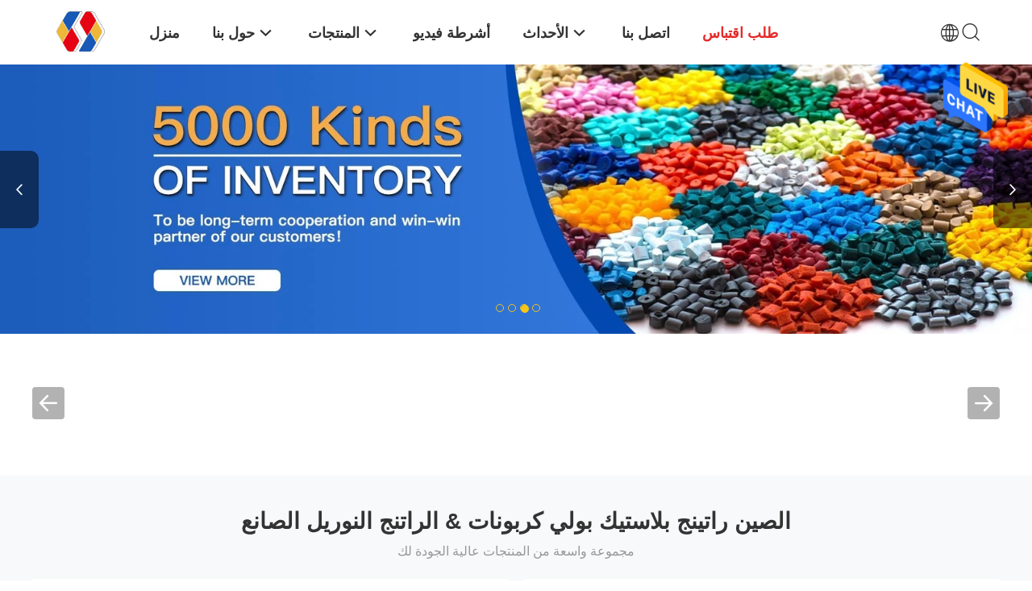

--- FILE ---
content_type: text/html
request_url: https://www.resinsplastics.com/arabic/
body_size: 56272
content:
<!DOCTYPE html>
<html dir="rtl" lang="ar">
<head>
	<meta charset="utf-8">
	<meta http-equiv="X-UA-Compatible" content="IE=edge">
	<meta name="viewport" content="width=device-width, initial-scale=1.0">
    <title>جودة راتينج بلاستيك بولي كربونات & الراتنج النوريل مصنع من الصين</title>
	    <meta name="keywords" content="جودة راتينج بلاستيك بولي كربونات, الراتنج النوريل مصنع, راتينج بلاستيك بولي كربونات الصانع, الراتنج النوريل من الصين" />
            <meta name="description" content="الصين المزود الرائد لـ راتينج بلاستيك بولي كربونات و الراتنج النوريل, SAMTION INTERNATIONAL LIMITED هو الراتنج النوريل مصنع." />
    				<link rel='preload'
					  href=/photo/resinsplastics/sitetpl/style/common.css?ver=1750210318 as='style'><link type='text/css' rel='stylesheet'
					  href=/photo/resinsplastics/sitetpl/style/common.css?ver=1750210318 media='all'><meta property="og:title" content="جودة راتينج بلاستيك بولي كربونات & الراتنج النوريل مصنع من الصين" />
<meta property="og:description" content="الصين المزود الرائد لـ راتينج بلاستيك بولي كربونات و الراتنج النوريل, SAMTION INTERNATIONAL LIMITED هو الراتنج النوريل مصنع." />
<meta property="og:type" content="website" />
<meta property="og:site_name" content="SAMTION INTERNATIONAL LIMITED" />
<meta property="og:url" content="https://arabic.resinsplastics.com/" />
<meta property="og:image" content="https://arabic.resinsplastics.com/photo/cl185272965-samtion_international_limited.jpg" />
<link rel="canonical" href="https://arabic.resinsplastics.com/" />
<link rel="alternate" href="https://m.arabic.resinsplastics.com/" media="only screen and (max-width: 640px)" />
<link hreflang="en" rel="alternate" href="https://www.resinsplastics.com/" />
<link hreflang="fr" rel="alternate" href="https://french.resinsplastics.com/" />
<link hreflang="de" rel="alternate" href="https://german.resinsplastics.com/" />
<link hreflang="it" rel="alternate" href="https://italian.resinsplastics.com/" />
<link hreflang="ru" rel="alternate" href="https://russian.resinsplastics.com/" />
<link hreflang="es" rel="alternate" href="https://spanish.resinsplastics.com/" />
<link hreflang="pt" rel="alternate" href="https://portuguese.resinsplastics.com/" />
<link hreflang="nl" rel="alternate" href="https://dutch.resinsplastics.com/" />
<link hreflang="el" rel="alternate" href="https://greek.resinsplastics.com/" />
<link hreflang="ja" rel="alternate" href="https://japanese.resinsplastics.com/" />
<link hreflang="ko" rel="alternate" href="https://korean.resinsplastics.com/" />
<link hreflang="ar" rel="alternate" href="https://arabic.resinsplastics.com/" />
<link hreflang="hi" rel="alternate" href="https://hindi.resinsplastics.com/" />
<link hreflang="tr" rel="alternate" href="https://turkish.resinsplastics.com/" />
<link hreflang="id" rel="alternate" href="https://indonesian.resinsplastics.com/" />
<link hreflang="vi" rel="alternate" href="https://vietnamese.resinsplastics.com/" />
<link hreflang="th" rel="alternate" href="https://thai.resinsplastics.com/" />
<link hreflang="bn" rel="alternate" href="https://bengali.resinsplastics.com/" />
<link hreflang="fa" rel="alternate" href="https://persian.resinsplastics.com/" />
<link hreflang="pl" rel="alternate" href="https://polish.resinsplastics.com/" />
<link hreflang="x-default" rel="alternate" href="https://www.resinsplastics.com/" />
<style type="text/css">
/*<![CDATA[*/
.consent__cookie {position: fixed;top: 0;left: 0;width: 100%;height: 0%;z-index: 100000;}.consent__cookie_bg {position: fixed;top: 0;left: 0;width: 100%;height: 100%;background: #000;opacity: .6;display: none }.consent__cookie_rel {position: fixed;bottom:0;left: 0;width: 100%;background: #fff;display: -webkit-box;display: -ms-flexbox;display: flex;flex-wrap: wrap;padding: 24px 80px;-webkit-box-sizing: border-box;box-sizing: border-box;-webkit-box-pack: justify;-ms-flex-pack: justify;justify-content: space-between;-webkit-transition: all ease-in-out .3s;transition: all ease-in-out .3s }.consent__close {position: absolute;top: 20px;right: 20px;cursor: pointer }.consent__close svg {fill: #777 }.consent__close:hover svg {fill: #000 }.consent__cookie_box {flex: 1;word-break: break-word;}.consent__warm {color: #777;font-size: 16px;margin-bottom: 12px;line-height: 19px }.consent__title {color: #333;font-size: 20px;font-weight: 600;margin-bottom: 12px;line-height: 23px }.consent__itxt {color: #333;font-size: 14px;margin-bottom: 12px;display: -webkit-box;display: -ms-flexbox;display: flex;-webkit-box-align: center;-ms-flex-align: center;align-items: center }.consent__itxt i {display: -webkit-inline-box;display: -ms-inline-flexbox;display: inline-flex;width: 28px;height: 28px;border-radius: 50%;background: #e0f9e9;margin-right: 8px;-webkit-box-align: center;-ms-flex-align: center;align-items: center;-webkit-box-pack: center;-ms-flex-pack: center;justify-content: center }.consent__itxt svg {fill: #3ca860 }.consent__txt {color: #a6a6a6;font-size: 14px;margin-bottom: 8px;line-height: 17px }.consent__btns {display: -webkit-box;display: -ms-flexbox;display: flex;-webkit-box-orient: vertical;-webkit-box-direction: normal;-ms-flex-direction: column;flex-direction: column;-webkit-box-pack: center;-ms-flex-pack: center;justify-content: center;flex-shrink: 0;}.consent__btn {width: 280px;height: 40px;line-height: 40px;text-align: center;background: #3ca860;color: #fff;border-radius: 4px;margin: 8px 0;-webkit-box-sizing: border-box;box-sizing: border-box;cursor: pointer;font-size:14px}.consent__btn:hover {background: #00823b }.consent__btn.empty {color: #3ca860;border: 1px solid #3ca860;background: #fff }.consent__btn.empty:hover {background: #3ca860;color: #fff }.open .consent__cookie_bg {display: block }.open .consent__cookie_rel {bottom: 0 }@media (max-width: 760px) {.consent__btns {width: 100%;align-items: center;}.consent__cookie_rel {padding: 20px 24px }}.consent__cookie.open {display: block;}.consent__cookie {display: none;}
/*]]>*/
</style>
<script type="text/javascript">
/*<![CDATA[*/
window.isvideotpl = 0;window.detailurl = '';
var cta_cid = 196039;var isShowGuide=0;showGuideColor=0;var company_type = 4;var webim_domain = '';

var colorUrl = '';
var aisearch = 0;
var selfUrl = '';
window.playerReportUrl='/vod/view_count/report';
var query_string = ["index","index"];
var g_tp = '';
var customtplcolor = 99703;
window.predomainsub = "";
/*]]>*/
</script>
</head>
<body>
<img src="/logo.gif" style="display:none" alt="logo"/>
    <div id="floatAd" style="z-index: 110000;position:absolute;right:30px;bottom:60px;height:79px;display: block;">
                                <a href="/webim/webim_tab.html" rel="nofollow" data-uid="0" onclick= 'setwebimCookie(0,0,4);' target="_blank">
            <img style="width: 80px;cursor: pointer;" alt='أرسل رسالة' src="/images/floatimage_chat.gif"/>
        </a>
                                </div>
<a style="display: none!important;" title="SAMTION INTERNATIONAL LIMITED" class="float-inquiry" href="/contactnow.html" onclick='setinquiryCookie("{\"showproduct\":0,\"pid\":0,\"name\":\"\",\"source_url\":\"\",\"picurl\":\"\",\"propertyDetail\":[],\"username\":\"Mr. Justin\",\"viewTime\":\"\\ufee2\\ufeb7\\ufe8d\\ufeae\\ufedb\\ufe93 \\ufe8e\\ufedf\\ufeaa\\ufea7\\ufeee\\ufedf : 2 \\ufeb1\\ufe8e\\ufecb\\ufe8e\\ufe97 32 \\u062f\\u0642\\u064a\\u0642\\u0629 \\ufee2\\ufee7\\ufeab\",\"subject\":\"\\u064a\\u0631\\u062c\\u0649 \\u0627\\u0642\\u062a\\u0628\\u0633 \\u0644\\u0646\\u0627\",\"countrycode\":\"US\"}");'></a>
<!-- Event snippet for 提交询盘转化20241212 conversion page
In your html page, add the snippet and call gtag_report_conversion when someone clicks on the chosen link or button. -->
<script>
function gtag_report_conversion(url) {
  var callback = function () {
    if (typeof(url) != 'undefined') {
      window.location = url;
    }
  };
  gtag('event', 'conversion', {
      'send_to': 'AW-11008707441/_1TqCP_py_YZEPGWroEp',
      'event_callback': callback
  });
  return false;
}
</script><script>
var originProductInfo = '';
var originProductInfo = {"showproduct":1,"pid":"32101909","name":"\u0627\u0644\u0628\u0648\u0644\u064a\u0643\u0627\u0631\u0628\u0648\u0646\u0627\u062a PC S-Plastic Lexan 103R HB \u063a\u064a\u0631 \u0627\u0644\u0647\u0627\u0644\u0648\u062c\u064a\u0646 7.0 MFR \u0623\u0642\u0633\u0627\u0645 \u0633\u0645\u064a\u0643\u0629","source_url":"\/quality-32101909-polycarbonate-pc-s-plastic-lexan-103r-hb-nonhalogenated-7-0-mfr-thicker-sections","picurl":"\/photo\/pd148417074-polycarbonate_pc_s_plastic_lexan_103r_hb_nonhalogenated_7_0_mfr_thicker_sections.jpg","propertyDetail":[["\u0645\u0639\u062a\u0631\u0641 \u0628\u0647 \u0645\u0646 UL \u060c \u062a\u0635\u0646\u064a\u0641 \u0641\u0626\u0629 \u0627\u0644\u0644\u0647\u0628 94HB (3)","0.76 \u0645\u0644\u0645"],["\u0645\u0639\u062f\u0644 \u062a\u062f\u0641\u0642 \u0627\u0644\u0630\u0648\u0628\u0627\u0646 \u060c 300 \u062f\u0631\u062c\u0629 \u0645\u0626\u0648\u064a\u0629 \/ 1.2 \u0643\u062c\u0645 \u062b\u0642\u0644\u064a","7"],["\u063a\u064a\u0631 \u0645\u0647\u0644\u062c\u0646","\u0646\u0639\u0645.."],["\u0627\u0644\u0627\u0641\u0631\u0627\u062c \u0639\u0646 \u0627\u0644\u0642\u0627\u0644\u0628","\u062f\u0627\u062e\u0644\u064a"]],"company_name":null,"picurl_c":"\/photo\/pc148417074-polycarbonate_pc_s_plastic_lexan_103r_hb_nonhalogenated_7_0_mfr_thicker_sections.jpg","price":"*USD","username":"Justin","viewTime":"\ufee2\ufeb7\ufe8d\ufeae\ufedb\ufe93 \ufe8e\ufedf\ufeaa\ufea7\ufeee\ufedf : 2 \ufeb1\ufe8e\ufecb\ufe8e\ufe97 32 \u062f\u0642\u064a\u0642\u0629 \ufee2\ufee7\ufeab","subject":"\u0645\u0627 \u0647\u0648 \u0648\u0642\u062a \u0627\u0644\u062a\u0633\u0644\u064a\u0645 \u0639\u0644\u0649 \u0627\u0644\u0628\u0648\u0644\u064a\u0643\u0627\u0631\u0628\u0648\u0646\u0627\u062a PC S-Plastic Lexan 103R HB \u063a\u064a\u0631 \u0627\u0644\u0647\u0627\u0644\u0648\u062c\u064a\u0646 7.0 MFR \u0623\u0642\u0633\u0627\u0645 \u0633\u0645\u064a\u0643\u0629","countrycode":"US"};
var save_url = "/contactsave.html";
var update_url = "/updateinquiry.html";
var productInfo = {};
var defaulProductInfo = {};
var myDate = new Date();
var curDate = myDate.getFullYear()+'-'+(parseInt(myDate.getMonth())+1)+'-'+myDate.getDate();
var message = '';
var default_pop = 1;
var leaveMessageDialog = document.getElementsByClassName('leave-message-dialog')[0]; // 获取弹层
var _$$ = function (dom) {
    return document.querySelectorAll(dom);
};
resInfo = originProductInfo;
resInfo['name'] = resInfo['name'] || '';
defaulProductInfo.pid = resInfo['pid'];
defaulProductInfo.productName = resInfo['name'] ?? '';
defaulProductInfo.productInfo = resInfo['propertyDetail'];
defaulProductInfo.productImg = resInfo['picurl_c'];
defaulProductInfo.subject = resInfo['subject'] ?? '';
defaulProductInfo.productImgAlt = resInfo['name'] ?? '';
var inquirypopup_tmp = 1;
var message = ''+'\r\n'+"أنا مهتم بذلك"+' '+trim(resInfo['name'])+", هل يمكن أن ترسل لي المزيد من التفاصيل مثل النوع والحجم وموك والمواد وما إلى ذلك."+'\r\n'+"شكر!"+'\r\n'+"";
var message_1 = ''+'\r\n'+"أنا مهتم بذلك"+' '+trim(resInfo['name'])+", هل يمكن أن ترسل لي المزيد من التفاصيل مثل النوع والحجم وموك والمواد وما إلى ذلك."+'\r\n'+"شكر!"+'\r\n'+"";
var message_2 = 'مرحبا،'+'\r\n'+"أنا أبحث عن"+' '+trim(resInfo['name'])+", الرجاء ارسال لي السعر والمواصفات والصورة."+'\r\n'+"سيكون ردك السريع محل تقدير كبير."+'\r\n'+"لا تتردد بالاتصال بي لمزيد من معلومات."+'\r\n'+"شكرا جزيلا.";
var message_3 = 'مرحبا،'+'\r\n'+trim(resInfo['name'])+' '+"يلبي توقعاتي."+'\r\n'+"من فضلك أعطني أفضل الأسعار وبعض معلومات المنتج الأخرى."+'\r\n'+"لا تتردد في الاتصال بي عبر بريدي."+'\r\n'+"شكرا جزيلا.";
var message_5 = 'مرحبا،'+'\r\n'+"أنا مهتم جدا بك"+' '+trim(resInfo['name'])+'.'+'\r\n'+"الرجاء ارسال لي تفاصيل المنتج الخاص بك."+'\r\n'+"نتطلع إلى ردك السريع."+'\r\n'+"لا تتردد في الاتصال بي عن طريق البريد."+'\r\n'+"مع تحياتي!";
var message_4 = ''+'\r\n'+"ما هو سعر FOB الخاص بك"+' '+trim(resInfo['name'])+'?'+'\r\n'+"ما هو أقرب اسم منفذ؟"+'\r\n'+"الرجاء الرد علي في أقرب وقت ممكن ، سيكون من الأفضل مشاركة المزيد من المعلومات."+'\r\n'+"مع تحياتي!";
var message_6 = ''+'\r\n'+"يرجى تزويدنا بمعلومات عنك"+' '+trim(resInfo['name'])+", مثل النوع والحجم والمادة وبالطبع أفضل سعر."+'\r\n'+"نتطلع إلى ردك السريع."+'\r\n'+"شكرا!";
var message_7 = ''+'\r\n'+"هل يمكنك العرض"+' '+trim(resInfo['name'])+" لنا؟"+'\r\n'+"أولاً نريد قائمة أسعار وبعض تفاصيل المنتج."+'\r\n'+"آمل أن أحصل على الرد في أسرع وقت ممكن وأتطلع إلى التعاون."+'\r\n'+"شكرا جزيلا لك.";
var message_8 = 'مرحبا،'+'\r\n'+"أنا أبحث عن"+' '+trim(resInfo['name'])+", من فضلك أعطني بعض المعلومات التفصيلية عن المنتج."+'\r\n'+"أتطلع إلى ردك."+'\r\n'+"شكرا!";
var message_9 = 'مرحبا،'+'\r\n'+"الخاص بك"+' '+trim(resInfo['name'])+" يلبي متطلباتي بشكل جيد للغاية."+'\r\n'+"من فضلك أرسل لي السعر والمواصفات والنموذج المماثل سيكون على ما يرام."+'\r\n'+"لا تتردد في الدردشة معي."+'\r\n'+"شكر!";
var message_10 = ''+'\r\n'+"أريد أن أعرف المزيد عن التفاصيل والاقتباس من"+' '+trim(resInfo['name'])+'.'+'\r\n'+"لا تتردد في الاتصال بي."+'\r\n'+"مع تحياتي!";

var r = getRandom(1,10);

defaulProductInfo.message = eval("message_"+r);
    defaulProductInfo.message = eval("message_"+r);
        var mytAjax = {

    post: function(url, data, fn) {
        var xhr = new XMLHttpRequest();
        xhr.open("POST", url, true);
        xhr.setRequestHeader("Content-Type", "application/x-www-form-urlencoded;charset=UTF-8");
        xhr.setRequestHeader("X-Requested-With", "XMLHttpRequest");
        xhr.setRequestHeader('Content-Type','text/plain;charset=UTF-8');
        xhr.onreadystatechange = function() {
            if(xhr.readyState == 4 && (xhr.status == 200 || xhr.status == 304)) {
                fn.call(this, xhr.responseText);
            }
        };
        xhr.send(data);
    },

    postform: function(url, data, fn) {
        var xhr = new XMLHttpRequest();
        xhr.open("POST", url, true);
        xhr.setRequestHeader("X-Requested-With", "XMLHttpRequest");
        xhr.onreadystatechange = function() {
            if(xhr.readyState == 4 && (xhr.status == 200 || xhr.status == 304)) {
                fn.call(this, xhr.responseText);
            }
        };
        xhr.send(data);
    }
};
/*window.onload = function(){
    leaveMessageDialog = document.getElementsByClassName('leave-message-dialog')[0];
    if (window.localStorage.recordDialogStatus=='undefined' || (window.localStorage.recordDialogStatus!='undefined' && window.localStorage.recordDialogStatus != curDate)) {
        setTimeout(function(){
            if(parseInt(inquirypopup_tmp%10) == 1){
                creatDialog(defaulProductInfo, 1);
            }
        }, 6000);
    }
};*/
function trim(str)
{
    str = str.replace(/(^\s*)/g,"");
    return str.replace(/(\s*$)/g,"");
};
function getRandom(m,n){
    var num = Math.floor(Math.random()*(m - n) + n);
    return num;
};
function strBtn(param) {

    var starattextarea = document.getElementById("textareamessage").value.length;
    var email = document.getElementById("startEmail").value;

    var default_tip = document.querySelectorAll(".watermark_container").length;
    if (20 < starattextarea && starattextarea < 3000) {
        if(default_tip>0){
            document.getElementById("textareamessage1").parentNode.parentNode.nextElementSibling.style.display = "none";
        }else{
            document.getElementById("textareamessage1").parentNode.nextElementSibling.style.display = "none";
        }

    } else {
        if(default_tip>0){
            document.getElementById("textareamessage1").parentNode.parentNode.nextElementSibling.style.display = "block";
        }else{
            document.getElementById("textareamessage1").parentNode.nextElementSibling.style.display = "block";
        }

        return;
    }

    // var re = /^([a-zA-Z0-9_-])+@([a-zA-Z0-9_-])+\.([a-zA-Z0-9_-])+/i;/*邮箱不区分大小写*/
    var re = /^[a-zA-Z0-9][\w-]*(\.?[\w-]+)*@[a-zA-Z0-9-]+(\.[a-zA-Z0-9]+)+$/i;
    if (!re.test(email)) {
        document.getElementById("startEmail").nextElementSibling.style.display = "block";
        return;
    } else {
        document.getElementById("startEmail").nextElementSibling.style.display = "none";
    }

    var subject = document.getElementById("pop_subject").value;
    var pid = document.getElementById("pop_pid").value;
    var message = document.getElementById("textareamessage").value;
    var sender_email = document.getElementById("startEmail").value;
    var tel = '';
    if (document.getElementById("tel0") != undefined && document.getElementById("tel0") != '')
        tel = document.getElementById("tel0").value;
    var form_serialize = '&tel='+tel;

    form_serialize = form_serialize.replace(/\+/g, "%2B");
    mytAjax.post(save_url,"pid="+pid+"&subject="+subject+"&email="+sender_email+"&message="+(message)+form_serialize,function(res){
        var mes = JSON.parse(res);
        if(mes.status == 200){
            var iid = mes.iid;
            document.getElementById("pop_iid").value = iid;
            document.getElementById("pop_uuid").value = mes.uuid;

            if(typeof gtag_report_conversion === "function"){
                gtag_report_conversion();//执行统计js代码
            }
            if(typeof fbq === "function"){
                fbq('track','Purchase');//执行统计js代码
            }
        }
    });
    for (var index = 0; index < document.querySelectorAll(".dialog-content-pql").length; index++) {
        document.querySelectorAll(".dialog-content-pql")[index].style.display = "none";
    };
    $('#idphonepql').val(tel);
    document.getElementById("dialog-content-pql-id").style.display = "block";
    ;
};
function twoBtnOk(param) {

    var selectgender = document.getElementById("Mr").innerHTML;
    var iid = document.getElementById("pop_iid").value;
    var sendername = document.getElementById("idnamepql").value;
    var senderphone = document.getElementById("idphonepql").value;
    var sendercname = document.getElementById("idcompanypql").value;
    var uuid = document.getElementById("pop_uuid").value;
    var gender = 2;
    if(selectgender == 'Mr.') gender = 0;
    if(selectgender == 'Mrs.') gender = 1;
    var pid = document.getElementById("pop_pid").value;
    var form_serialize = '';

        form_serialize = form_serialize.replace(/\+/g, "%2B");

    mytAjax.post(update_url,"iid="+iid+"&gender="+gender+"&uuid="+uuid+"&name="+(sendername)+"&tel="+(senderphone)+"&company="+(sendercname)+form_serialize,function(res){});

    for (var index = 0; index < document.querySelectorAll(".dialog-content-pql").length; index++) {
        document.querySelectorAll(".dialog-content-pql")[index].style.display = "none";
    };
    document.getElementById("dialog-content-pql-ok").style.display = "block";

};
function toCheckMust(name) {
    $('#'+name+'error').hide();
}
function handClidk(param) {
    var starattextarea = document.getElementById("textareamessage1").value.length;
    var email = document.getElementById("startEmail1").value;
    var default_tip = document.querySelectorAll(".watermark_container").length;
    if (20 < starattextarea && starattextarea < 3000) {
        if(default_tip>0){
            document.getElementById("textareamessage1").parentNode.parentNode.nextElementSibling.style.display = "none";
        }else{
            document.getElementById("textareamessage1").parentNode.nextElementSibling.style.display = "none";
        }

    } else {
        if(default_tip>0){
            document.getElementById("textareamessage1").parentNode.parentNode.nextElementSibling.style.display = "block";
        }else{
            document.getElementById("textareamessage1").parentNode.nextElementSibling.style.display = "block";
        }

        return;
    }

    // var re = /^([a-zA-Z0-9_-])+@([a-zA-Z0-9_-])+\.([a-zA-Z0-9_-])+/i;
    var re = /^[a-zA-Z0-9][\w-]*(\.?[\w-]+)*@[a-zA-Z0-9-]+(\.[a-zA-Z0-9]+)+$/i;
    if (!re.test(email)) {
        document.getElementById("startEmail1").nextElementSibling.style.display = "block";
        return;
    } else {
        document.getElementById("startEmail1").nextElementSibling.style.display = "none";
    }

    var subject = document.getElementById("pop_subject").value;
    var pid = document.getElementById("pop_pid").value;
    var message = document.getElementById("textareamessage1").value;
    var sender_email = document.getElementById("startEmail1").value;
    var form_serialize = tel = '';
    if (document.getElementById("tel1") != undefined && document.getElementById("tel1") != '')
        tel = document.getElementById("tel1").value;
        mytAjax.post(save_url,"email="+sender_email+"&tel="+tel+"&pid="+pid+"&message="+message+"&subject="+subject+form_serialize,function(res){

        var mes = JSON.parse(res);
        if(mes.status == 200){
            var iid = mes.iid;
            document.getElementById("pop_iid").value = iid;
            document.getElementById("pop_uuid").value = mes.uuid;
            if(typeof gtag_report_conversion === "function"){
                gtag_report_conversion();//执行统计js代码
            }
        }

    });
    for (var index = 0; index < document.querySelectorAll(".dialog-content-pql").length; index++) {
        document.querySelectorAll(".dialog-content-pql")[index].style.display = "none";
    };
    $('#idphonepql').val(tel);
    document.getElementById("dialog-content-pql-id").style.display = "block";

};
window.addEventListener('load', function () {
    $('.checkbox-wrap label').each(function(){
        if($(this).find('input').prop('checked')){
            $(this).addClass('on')
        }else {
            $(this).removeClass('on')
        }
    })
    $(document).on('click', '.checkbox-wrap label' , function(ev){
        if (ev.target.tagName.toUpperCase() != 'INPUT') {
            $(this).toggleClass('on')
        }
    })
})

function hand_video(pdata) {
    data = JSON.parse(pdata);
    productInfo.productName = data.productName;
    productInfo.productInfo = data.productInfo;
    productInfo.productImg = data.productImg;
    productInfo.subject = data.subject;

    var message = ''+'\r\n'+"أنا مهتم بذلك"+' '+trim(data.productName)+", هل يمكن أن ترسل لي مزيدًا من التفاصيل مثل النوع والحجم والكمية والمواد وما إلى ذلك."+'\r\n'+"شكر!"+'\r\n'+"";

    var message = ''+'\r\n'+"أنا مهتم بذلك"+' '+trim(data.productName)+", هل يمكن أن ترسل لي المزيد من التفاصيل مثل النوع والحجم وموك والمواد وما إلى ذلك."+'\r\n'+"شكر!"+'\r\n'+"";
    var message_1 = ''+'\r\n'+"أنا مهتم بذلك"+' '+trim(data.productName)+", هل يمكن أن ترسل لي المزيد من التفاصيل مثل النوع والحجم وموك والمواد وما إلى ذلك."+'\r\n'+"شكر!"+'\r\n'+"";
    var message_2 = 'مرحبا،'+'\r\n'+"أنا أبحث عن"+' '+trim(data.productName)+", الرجاء ارسال لي السعر والمواصفات والصورة."+'\r\n'+"سيكون ردك السريع محل تقدير كبير."+'\r\n'+"لا تتردد بالاتصال بي لمزيد من معلومات."+'\r\n'+"شكرا جزيلا.";
    var message_3 = 'مرحبا،'+'\r\n'+trim(data.productName)+' '+"يلبي توقعاتي."+'\r\n'+"من فضلك أعطني أفضل الأسعار وبعض معلومات المنتج الأخرى."+'\r\n'+"لا تتردد في الاتصال بي عبر بريدي."+'\r\n'+"شكرا جزيلا.";

    var message_4 = ''+'\r\n'+"ما هو سعر FOB الخاص بك"+' '+trim(data.productName)+'?'+'\r\n'+"ما هو أقرب اسم منفذ؟"+'\r\n'+"الرجاء الرد علي في أقرب وقت ممكن ، سيكون من الأفضل مشاركة المزيد من المعلومات."+'\r\n'+"مع تحياتي!";
    var message_5 = 'مرحبا،'+'\r\n'+"أنا مهتم جدا بك"+' '+trim(data.productName)+'.'+'\r\n'+"الرجاء ارسال لي تفاصيل المنتج الخاص بك."+'\r\n'+"نتطلع إلى ردك السريع."+'\r\n'+"لا تتردد في الاتصال بي عن طريق البريد."+'\r\n'+"مع تحياتي!";

    var message_6 = ''+'\r\n'+"يرجى تزويدنا بمعلومات عنك"+' '+trim(data.productName)+", مثل النوع والحجم والمادة وبالطبع أفضل سعر."+'\r\n'+"نتطلع إلى ردك السريع."+'\r\n'+"شكرا!";
    var message_7 = ''+'\r\n'+"هل يمكنك العرض"+' '+trim(data.productName)+" لنا؟"+'\r\n'+"أولاً نريد قائمة أسعار وبعض تفاصيل المنتج."+'\r\n'+"آمل أن أحصل على الرد في أسرع وقت ممكن وأتطلع إلى التعاون."+'\r\n'+"شكرا جزيلا لك.";
    var message_8 = 'مرحبا،'+'\r\n'+"أنا أبحث عن"+' '+trim(data.productName)+", من فضلك أعطني بعض المعلومات التفصيلية عن المنتج."+'\r\n'+"أتطلع إلى ردك."+'\r\n'+"شكرا!";
    var message_9 = 'مرحبا،'+'\r\n'+"الخاص بك"+' '+trim(data.productName)+" يلبي متطلباتي بشكل جيد للغاية."+'\r\n'+"من فضلك أرسل لي السعر والمواصفات والنموذج المماثل سيكون على ما يرام."+'\r\n'+"لا تتردد في الدردشة معي."+'\r\n'+"شكر!";
    var message_10 = ''+'\r\n'+"أريد أن أعرف المزيد عن التفاصيل والاقتباس من"+' '+trim(data.productName)+'.'+'\r\n'+"لا تتردد في الاتصال بي."+'\r\n'+"مع تحياتي!";

    var r = getRandom(1,10);

    productInfo.message = eval("message_"+r);
            if(parseInt(inquirypopup_tmp/10) == 1){
        productInfo.message = "";
    }
    productInfo.pid = data.pid;
    creatDialog(productInfo, 2);
};

function handDialog(pdata) {
    data = JSON.parse(pdata);
    productInfo.productName = data.productName;
    productInfo.productInfo = data.productInfo;
    productInfo.productImg = data.productImg;
    productInfo.subject = data.subject;

    var message = ''+'\r\n'+"أنا مهتم بذلك"+' '+trim(data.productName)+", هل يمكن أن ترسل لي مزيدًا من التفاصيل مثل النوع والحجم والكمية والمواد وما إلى ذلك."+'\r\n'+"شكر!"+'\r\n'+"";

    var message = ''+'\r\n'+"أنا مهتم بذلك"+' '+trim(data.productName)+", هل يمكن أن ترسل لي المزيد من التفاصيل مثل النوع والحجم وموك والمواد وما إلى ذلك."+'\r\n'+"شكر!"+'\r\n'+"";
    var message_1 = ''+'\r\n'+"أنا مهتم بذلك"+' '+trim(data.productName)+", هل يمكن أن ترسل لي المزيد من التفاصيل مثل النوع والحجم وموك والمواد وما إلى ذلك."+'\r\n'+"شكر!"+'\r\n'+"";
    var message_2 = 'مرحبا،'+'\r\n'+"أنا أبحث عن"+' '+trim(data.productName)+", الرجاء ارسال لي السعر والمواصفات والصورة."+'\r\n'+"سيكون ردك السريع محل تقدير كبير."+'\r\n'+"لا تتردد بالاتصال بي لمزيد من معلومات."+'\r\n'+"شكرا جزيلا.";
    var message_3 = 'مرحبا،'+'\r\n'+trim(data.productName)+' '+"يلبي توقعاتي."+'\r\n'+"من فضلك أعطني أفضل الأسعار وبعض معلومات المنتج الأخرى."+'\r\n'+"لا تتردد في الاتصال بي عبر بريدي."+'\r\n'+"شكرا جزيلا.";

    var message_4 = ''+'\r\n'+"ما هو سعر FOB الخاص بك"+' '+trim(data.productName)+'?'+'\r\n'+"ما هو أقرب اسم منفذ؟"+'\r\n'+"الرجاء الرد علي في أقرب وقت ممكن ، سيكون من الأفضل مشاركة المزيد من المعلومات."+'\r\n'+"مع تحياتي!";
    var message_5 = 'مرحبا،'+'\r\n'+"أنا مهتم جدا بك"+' '+trim(data.productName)+'.'+'\r\n'+"الرجاء ارسال لي تفاصيل المنتج الخاص بك."+'\r\n'+"نتطلع إلى ردك السريع."+'\r\n'+"لا تتردد في الاتصال بي عن طريق البريد."+'\r\n'+"مع تحياتي!";
        var message_6 = ''+'\r\n'+"يرجى تزويدنا بمعلومات عنك"+' '+trim(data.productName)+", مثل النوع والحجم والمادة وبالطبع أفضل سعر."+'\r\n'+"نتطلع إلى ردك السريع."+'\r\n'+"شكرا!";
    var message_7 = ''+'\r\n'+"هل يمكنك العرض"+' '+trim(data.productName)+" لنا؟"+'\r\n'+"أولاً نريد قائمة أسعار وبعض تفاصيل المنتج."+'\r\n'+"آمل أن أحصل على الرد في أسرع وقت ممكن وأتطلع إلى التعاون."+'\r\n'+"شكرا جزيلا لك.";
    var message_8 = 'مرحبا،'+'\r\n'+"أنا أبحث عن"+' '+trim(data.productName)+", من فضلك أعطني بعض المعلومات التفصيلية عن المنتج."+'\r\n'+"أتطلع إلى ردك."+'\r\n'+"شكرا!";
    var message_9 = 'مرحبا،'+'\r\n'+"الخاص بك"+' '+trim(data.productName)+" يلبي متطلباتي بشكل جيد للغاية."+'\r\n'+"من فضلك أرسل لي السعر والمواصفات والنموذج المماثل سيكون على ما يرام."+'\r\n'+"لا تتردد في الدردشة معي."+'\r\n'+"شكر!";
    var message_10 = ''+'\r\n'+"أريد أن أعرف المزيد عن التفاصيل والاقتباس من"+' '+trim(data.productName)+'.'+'\r\n'+"لا تتردد في الاتصال بي."+'\r\n'+"مع تحياتي!";

    var r = getRandom(1,10);
    productInfo.message = eval("message_"+r);
            if(parseInt(inquirypopup_tmp/10) == 1){
        productInfo.message = "";
    }
    productInfo.pid = data.pid;
    creatDialog(productInfo, 2);
};

function closepql(param) {

    leaveMessageDialog.style.display = 'none';
};

function closepql2(param) {

    for (var index = 0; index < document.querySelectorAll(".dialog-content-pql").length; index++) {
        document.querySelectorAll(".dialog-content-pql")[index].style.display = "none";
    };
    document.getElementById("dialog-content-pql-ok").style.display = "block";
};

function decodeHtmlEntities(str) {
    var tempElement = document.createElement('div');
    tempElement.innerHTML = str;
    return tempElement.textContent || tempElement.innerText || '';
}

function initProduct(productInfo,type){

    productInfo.productName = decodeHtmlEntities(productInfo.productName);
    productInfo.message = decodeHtmlEntities(productInfo.message);

    leaveMessageDialog = document.getElementsByClassName('leave-message-dialog')[0];
    leaveMessageDialog.style.display = "block";
    if(type == 3){
        var popinquiryemail = document.getElementById("popinquiryemail").value;
        _$$("#startEmail1")[0].value = popinquiryemail;
    }else{
        _$$("#startEmail1")[0].value = "";
    }
    _$$("#startEmail")[0].value = "";
    _$$("#idnamepql")[0].value = "";
    _$$("#idphonepql")[0].value = "";
    _$$("#idcompanypql")[0].value = "";

    _$$("#pop_pid")[0].value = productInfo.pid;
    _$$("#pop_subject")[0].value = productInfo.subject;
    
    if(parseInt(inquirypopup_tmp/10) == 1){
        productInfo.message = "";
    }

    _$$("#textareamessage1")[0].value = productInfo.message;
    _$$("#textareamessage")[0].value = productInfo.message;

    _$$("#dialog-content-pql-id .titlep")[0].innerHTML = productInfo.productName;
    _$$("#dialog-content-pql-id img")[0].setAttribute("src", productInfo.productImg);
    _$$("#dialog-content-pql-id img")[0].setAttribute("alt", productInfo.productImgAlt);

    _$$("#dialog-content-pql-id-hand img")[0].setAttribute("src", productInfo.productImg);
    _$$("#dialog-content-pql-id-hand img")[0].setAttribute("alt", productInfo.productImgAlt);
    _$$("#dialog-content-pql-id-hand .titlep")[0].innerHTML = productInfo.productName;

    if (productInfo.productInfo.length > 0) {
        var ul2, ul;
        ul = document.createElement("ul");
        for (var index = 0; index < productInfo.productInfo.length; index++) {
            var el = productInfo.productInfo[index];
            var li = document.createElement("li");
            var span1 = document.createElement("span");
            span1.innerHTML = el[0] + ":";
            var span2 = document.createElement("span");
            span2.innerHTML = el[1];
            li.appendChild(span1);
            li.appendChild(span2);
            ul.appendChild(li);

        }
        ul2 = ul.cloneNode(true);
        if (type === 1) {
            _$$("#dialog-content-pql-id .left")[0].replaceChild(ul, _$$("#dialog-content-pql-id .left ul")[0]);
        } else {
            _$$("#dialog-content-pql-id-hand .left")[0].replaceChild(ul2, _$$("#dialog-content-pql-id-hand .left ul")[0]);
            _$$("#dialog-content-pql-id .left")[0].replaceChild(ul, _$$("#dialog-content-pql-id .left ul")[0]);
        }
    };
    for (var index = 0; index < _$$("#dialog-content-pql-id .right ul li").length; index++) {
        _$$("#dialog-content-pql-id .right ul li")[index].addEventListener("click", function (params) {
            _$$("#dialog-content-pql-id .right #Mr")[0].innerHTML = this.innerHTML
        }, false)

    };

};
function closeInquiryCreateDialog() {
    document.getElementById("xuanpan_dialog_box_pql").style.display = "none";
};
function showInquiryCreateDialog() {
    document.getElementById("xuanpan_dialog_box_pql").style.display = "block";
};
function submitPopInquiry(){
    var message = document.getElementById("inquiry_message").value;
    var email = document.getElementById("inquiry_email").value;
    var subject = defaulProductInfo.subject;
    var pid = defaulProductInfo.pid;
    if (email === undefined) {
        showInquiryCreateDialog();
        document.getElementById("inquiry_email").style.border = "1px solid red";
        return false;
    };
    if (message === undefined) {
        showInquiryCreateDialog();
        document.getElementById("inquiry_message").style.border = "1px solid red";
        return false;
    };
    if (email.search(/^\w+((-\w+)|(\.\w+))*\@[A-Za-z0-9]+((\.|-)[A-Za-z0-9]+)*\.[A-Za-z0-9]+$/) == -1) {
        document.getElementById("inquiry_email").style.border= "1px solid red";
        showInquiryCreateDialog();
        return false;
    } else {
        document.getElementById("inquiry_email").style.border= "";
    };
    if (message.length < 20 || message.length >3000) {
        showInquiryCreateDialog();
        document.getElementById("inquiry_message").style.border = "1px solid red";
        return false;
    } else {
        document.getElementById("inquiry_message").style.border = "";
    };
    var tel = '';
    if (document.getElementById("tel") != undefined && document.getElementById("tel") != '')
        tel = document.getElementById("tel").value;

    mytAjax.post(save_url,"pid="+pid+"&subject="+subject+"&email="+email+"&message="+(message)+'&tel='+tel,function(res){
        var mes = JSON.parse(res);
        if(mes.status == 200){
            var iid = mes.iid;
            document.getElementById("pop_iid").value = iid;
            document.getElementById("pop_uuid").value = mes.uuid;

        }
    });
    initProduct(defaulProductInfo);
    for (var index = 0; index < document.querySelectorAll(".dialog-content-pql").length; index++) {
        document.querySelectorAll(".dialog-content-pql")[index].style.display = "none";
    };
    $('#idphonepql').val(tel);
    document.getElementById("dialog-content-pql-id").style.display = "block";

};

//带附件上传
function submitPopInquiryfile(email_id,message_id,check_sort,name_id,phone_id,company_id,attachments){

    if(typeof(check_sort) == 'undefined'){
        check_sort = 0;
    }
    var message = document.getElementById(message_id).value;
    var email = document.getElementById(email_id).value;
    var attachments = document.getElementById(attachments).value;
    if(typeof(name_id) !== 'undefined' && name_id != ""){
        var name  = document.getElementById(name_id).value;
    }
    if(typeof(phone_id) !== 'undefined' && phone_id != ""){
        var phone = document.getElementById(phone_id).value;
    }
    if(typeof(company_id) !== 'undefined' && company_id != ""){
        var company = document.getElementById(company_id).value;
    }
    var subject = defaulProductInfo.subject;
    var pid = defaulProductInfo.pid;

    if(check_sort == 0){
        if (email === undefined) {
            showInquiryCreateDialog();
            document.getElementById(email_id).style.border = "1px solid red";
            return false;
        };
        if (message === undefined) {
            showInquiryCreateDialog();
            document.getElementById(message_id).style.border = "1px solid red";
            return false;
        };

        if (email.search(/^\w+((-\w+)|(\.\w+))*\@[A-Za-z0-9]+((\.|-)[A-Za-z0-9]+)*\.[A-Za-z0-9]+$/) == -1) {
            document.getElementById(email_id).style.border= "1px solid red";
            showInquiryCreateDialog();
            return false;
        } else {
            document.getElementById(email_id).style.border= "";
        };
        if (message.length < 20 || message.length >3000) {
            showInquiryCreateDialog();
            document.getElementById(message_id).style.border = "1px solid red";
            return false;
        } else {
            document.getElementById(message_id).style.border = "";
        };
    }else{

        if (message === undefined) {
            showInquiryCreateDialog();
            document.getElementById(message_id).style.border = "1px solid red";
            return false;
        };

        if (email === undefined) {
            showInquiryCreateDialog();
            document.getElementById(email_id).style.border = "1px solid red";
            return false;
        };

        if (message.length < 20 || message.length >3000) {
            showInquiryCreateDialog();
            document.getElementById(message_id).style.border = "1px solid red";
            return false;
        } else {
            document.getElementById(message_id).style.border = "";
        };

        if (email.search(/^\w+((-\w+)|(\.\w+))*\@[A-Za-z0-9]+((\.|-)[A-Za-z0-9]+)*\.[A-Za-z0-9]+$/) == -1) {
            document.getElementById(email_id).style.border= "1px solid red";
            showInquiryCreateDialog();
            return false;
        } else {
            document.getElementById(email_id).style.border= "";
        };

    };

    mytAjax.post(save_url,"pid="+pid+"&subject="+subject+"&email="+email+"&message="+message+"&company="+company+"&attachments="+attachments,function(res){
        var mes = JSON.parse(res);
        if(mes.status == 200){
            var iid = mes.iid;
            document.getElementById("pop_iid").value = iid;
            document.getElementById("pop_uuid").value = mes.uuid;

            if(typeof gtag_report_conversion === "function"){
                gtag_report_conversion();//执行统计js代码
            }
            if(typeof fbq === "function"){
                fbq('track','Purchase');//执行统计js代码
            }
        }
    });
    initProduct(defaulProductInfo);

    if(name !== undefined && name != ""){
        _$$("#idnamepql")[0].value = name;
    }

    if(phone !== undefined && phone != ""){
        _$$("#idphonepql")[0].value = phone;
    }

    if(company !== undefined && company != ""){
        _$$("#idcompanypql")[0].value = company;
    }

    for (var index = 0; index < document.querySelectorAll(".dialog-content-pql").length; index++) {
        document.querySelectorAll(".dialog-content-pql")[index].style.display = "none";
    };
    document.getElementById("dialog-content-pql-id").style.display = "block";

};
function submitPopInquiryByParam(email_id,message_id,check_sort,name_id,phone_id,company_id){

    if(typeof(check_sort) == 'undefined'){
        check_sort = 0;
    }

    var senderphone = '';
    var message = document.getElementById(message_id).value;
    var email = document.getElementById(email_id).value;
    if(typeof(name_id) !== 'undefined' && name_id != ""){
        var name  = document.getElementById(name_id).value;
    }
    if(typeof(phone_id) !== 'undefined' && phone_id != ""){
        var phone = document.getElementById(phone_id).value;
        senderphone = phone;
    }
    if(typeof(company_id) !== 'undefined' && company_id != ""){
        var company = document.getElementById(company_id).value;
    }
    var subject = defaulProductInfo.subject;
    var pid = defaulProductInfo.pid;

    if(check_sort == 0){
        if (email === undefined) {
            showInquiryCreateDialog();
            document.getElementById(email_id).style.border = "1px solid red";
            return false;
        };
        if (message === undefined) {
            showInquiryCreateDialog();
            document.getElementById(message_id).style.border = "1px solid red";
            return false;
        };

        if (email.search(/^\w+((-\w+)|(\.\w+))*\@[A-Za-z0-9]+((\.|-)[A-Za-z0-9]+)*\.[A-Za-z0-9]+$/) == -1) {
            document.getElementById(email_id).style.border= "1px solid red";
            showInquiryCreateDialog();
            return false;
        } else {
            document.getElementById(email_id).style.border= "";
        };
        if (message.length < 20 || message.length >3000) {
            showInquiryCreateDialog();
            document.getElementById(message_id).style.border = "1px solid red";
            return false;
        } else {
            document.getElementById(message_id).style.border = "";
        };
    }else{

        if (message === undefined) {
            showInquiryCreateDialog();
            document.getElementById(message_id).style.border = "1px solid red";
            return false;
        };

        if (email === undefined) {
            showInquiryCreateDialog();
            document.getElementById(email_id).style.border = "1px solid red";
            return false;
        };

        if (message.length < 20 || message.length >3000) {
            showInquiryCreateDialog();
            document.getElementById(message_id).style.border = "1px solid red";
            return false;
        } else {
            document.getElementById(message_id).style.border = "";
        };

        if (email.search(/^\w+((-\w+)|(\.\w+))*\@[A-Za-z0-9]+((\.|-)[A-Za-z0-9]+)*\.[A-Za-z0-9]+$/) == -1) {
            document.getElementById(email_id).style.border= "1px solid red";
            showInquiryCreateDialog();
            return false;
        } else {
            document.getElementById(email_id).style.border= "";
        };

    };

    var productsku = "";
    if($("#product_sku").length > 0){
        productsku = $("#product_sku").html();
    }

    mytAjax.post(save_url,"tel="+senderphone+"&pid="+pid+"&subject="+subject+"&email="+email+"&message="+message+"&messagesku="+encodeURI(productsku),function(res){
        var mes = JSON.parse(res);
        if(mes.status == 200){
            var iid = mes.iid;
            document.getElementById("pop_iid").value = iid;
            document.getElementById("pop_uuid").value = mes.uuid;

            if(typeof gtag_report_conversion === "function"){
                gtag_report_conversion();//执行统计js代码
            }
            if(typeof fbq === "function"){
                fbq('track','Purchase');//执行统计js代码
            }
        }
    });
    initProduct(defaulProductInfo);

    if(name !== undefined && name != ""){
        _$$("#idnamepql")[0].value = name;
    }

    if(phone !== undefined && phone != ""){
        _$$("#idphonepql")[0].value = phone;
    }

    if(company !== undefined && company != ""){
        _$$("#idcompanypql")[0].value = company;
    }

    for (var index = 0; index < document.querySelectorAll(".dialog-content-pql").length; index++) {
        document.querySelectorAll(".dialog-content-pql")[index].style.display = "none";

    };
    document.getElementById("dialog-content-pql-id").style.display = "block";

};

function creat_videoDialog(productInfo, type) {

    if(type == 1){
        if(default_pop != 1){
            return false;
        }
        window.localStorage.recordDialogStatus = curDate;
    }else{
        default_pop = 0;
    }
    initProduct(productInfo, type);
    if (type === 1) {
        // 自动弹出
        for (var index = 0; index < document.querySelectorAll(".dialog-content-pql").length; index++) {

            document.querySelectorAll(".dialog-content-pql")[index].style.display = "none";
        };
        document.getElementById("dialog-content-pql").style.display = "block";
    } else {
        // 手动弹出
        for (var index = 0; index < document.querySelectorAll(".dialog-content-pql").length; index++) {
            document.querySelectorAll(".dialog-content-pql")[index].style.display = "none";
        };
        document.getElementById("dialog-content-pql-id-hand").style.display = "block";
    }
}

function creatDialog(productInfo, type) {

    if(type == 1){
        if(default_pop != 1){
            return false;
        }
        window.localStorage.recordDialogStatus = curDate;
    }else{
        default_pop = 0;
    }
    initProduct(productInfo, type);
    if (type === 1) {
        // 自动弹出
        for (var index = 0; index < document.querySelectorAll(".dialog-content-pql").length; index++) {

            document.querySelectorAll(".dialog-content-pql")[index].style.display = "none";
        };
        document.getElementById("dialog-content-pql").style.display = "block";
    } else {
        // 手动弹出
        for (var index = 0; index < document.querySelectorAll(".dialog-content-pql").length; index++) {
            document.querySelectorAll(".dialog-content-pql")[index].style.display = "none";
        };
        document.getElementById("dialog-content-pql-id-hand").style.display = "block";
    }
}

//带邮箱信息打开询盘框 emailtype=1表示带入邮箱
function openDialog(emailtype){
    var type = 2;//不带入邮箱，手动弹出
    if(emailtype == 1){
        var popinquiryemail = document.getElementById("popinquiryemail").value;
        // var re = /^([a-zA-Z0-9_-])+@([a-zA-Z0-9_-])+\.([a-zA-Z0-9_-])+/i;
        var re = /^[a-zA-Z0-9][\w-]*(\.?[\w-]+)*@[a-zA-Z0-9-]+(\.[a-zA-Z0-9]+)+$/i;
        if (!re.test(popinquiryemail)) {
            //前端提示样式;
            showInquiryCreateDialog();
            document.getElementById("popinquiryemail").style.border = "1px solid red";
            return false;
        } else {
            //前端提示样式;
        }
        var type = 3;
    }
    creatDialog(defaulProductInfo,type);
}

//上传附件
function inquiryUploadFile(){
    var fileObj = document.querySelector("#fileId").files[0];
    //构建表单数据
    var formData = new FormData();
    var filesize = fileObj.size;
    if(filesize > 10485760 || filesize == 0) {
        document.getElementById("filetips").style.display = "block";
        return false;
    }else {
        document.getElementById("filetips").style.display = "none";
    }
    formData.append('popinquiryfile', fileObj);
    document.getElementById("quotefileform").reset();
    var save_url = "/inquiryuploadfile.html";
    mytAjax.postform(save_url,formData,function(res){
        var mes = JSON.parse(res);
        if(mes.status == 200){
            document.getElementById("uploader-file-info").innerHTML = document.getElementById("uploader-file-info").innerHTML + "<span class=op>"+mes.attfile.name+"<a class=delatt id=att"+mes.attfile.id+" onclick=delatt("+mes.attfile.id+");>Delete</a></span>";
            var nowattachs = document.getElementById("attachments").value;
            if( nowattachs !== ""){
                var attachs = JSON.parse(nowattachs);
                attachs[mes.attfile.id] = mes.attfile;
            }else{
                var attachs = {};
                attachs[mes.attfile.id] = mes.attfile;
            }
            document.getElementById("attachments").value = JSON.stringify(attachs);
        }
    });
}
//附件删除
function delatt(attid)
{
    var nowattachs = document.getElementById("attachments").value;
    if( nowattachs !== ""){
        var attachs = JSON.parse(nowattachs);
        if(attachs[attid] == ""){
            return false;
        }
        var formData = new FormData();
        var delfile = attachs[attid]['filename'];
        var save_url = "/inquirydelfile.html";
        if(delfile != "") {
            formData.append('delfile', delfile);
            mytAjax.postform(save_url, formData, function (res) {
                if(res !== "") {
                    var mes = JSON.parse(res);
                    if (mes.status == 200) {
                        delete attachs[attid];
                        document.getElementById("attachments").value = JSON.stringify(attachs);
                        var s = document.getElementById("att"+attid);
                        s.parentNode.remove();
                    }
                }
            });
        }
    }else{
        return false;
    }
}

</script>
<div class="leave-message-dialog" style="display: none">
<style>
    .leave-message-dialog .close:before, .leave-message-dialog .close:after{
        content:initial;
    }
</style>
<div class="dialog-content-pql" id="dialog-content-pql" style="display: none">
    <span class="close" onclick="closepql()"><img src="/images/close.png" alt="close"></span>
    <div class="title">
        <p class="firstp-pql">اترك رسالة</p>
        <p class="lastp-pql"></p>
    </div>
    <div class="form">
        <div class="textarea">
            <textarea style='font-family: robot;'  name="" id="textareamessage" cols="30" rows="10" style="margin-bottom:14px;width:100%"
                placeholder="من فضلك أدخل تفاصيل طلبك"></textarea>
        </div>
        <p class="error-pql"> <span class="icon-pql"><img src="/images/error.png" alt="SAMTION INTERNATIONAL LIMITED"></span> يجب أن تكون رسالتك بين 20-3000 حرف!</p>
        <input id="startEmail" type="text" placeholder="أدخل البريد الإلكتروني الخاص بك" onkeydown="if(event.keyCode === 13){ strBtn();}">
        <p class="error-pql"><span class="icon-pql"><img src="/images/error.png" alt="SAMTION INTERNATIONAL LIMITED"></span> من فضلك تفقد بريدك الالكتروني! </p>
                <input id="tel0" name="tel" type="text" oninput="value=value.replace(/[^0-9_+-]/g,'');" placeholder="رقم الهاتف">
                <div class="operations">
            <div class='btn' id="submitStart" type="submit" onclick="strBtn()">إرسال</div>
        </div>
            </div>
</div>
<div class="dialog-content-pql dialog-content-pql-id" id="dialog-content-pql-id" style="display:none">
            <p class="title">مزيد من المعلومات يسهل التواصل بشكل أفضل.</p>
        <span class="close" onclick="closepql2()"><svg t="1648434466530" class="icon" viewBox="0 0 1024 1024" version="1.1" xmlns="http://www.w3.org/2000/svg" p-id="2198" width="16" height="16"><path d="M576 512l277.333333 277.333333-64 64-277.333333-277.333333L234.666667 853.333333 170.666667 789.333333l277.333333-277.333333L170.666667 234.666667 234.666667 170.666667l277.333333 277.333333L789.333333 170.666667 853.333333 234.666667 576 512z" fill="#444444" p-id="2199"></path></svg></span>
    <div class="left">
        <div class="img"><img></div>
        <p class="titlep"></p>
        <ul> </ul>
    </div>
    <div class="right">
                <div style="position: relative;">
            <div class="mr"> <span id="Mr">سيد</span>
                <ul>
                    <li>سيد</li>
                    <li>السيدة</li>
                </ul>
            </div>
            <input style="text-indent: 80px;" type="text" id="idnamepql" placeholder="أدخل اسمك">
        </div>
        <input type="text"  id="idphonepql"  placeholder="رقم الهاتف">
        <input type="text" id="idcompanypql"  placeholder="الشركة" onkeydown="if(event.keyCode === 13){ twoBtnOk();}">
                <div class="btn form_new" id="twoBtnOk" onclick="twoBtnOk()">حسنا</div>
    </div>
</div>

<div class="dialog-content-pql dialog-content-pql-ok" id="dialog-content-pql-ok" style="display:none">
            <p class="title">تم الإرسال بنجاح!</p>
        <span class="close" onclick="closepql()"><svg t="1648434466530" class="icon" viewBox="0 0 1024 1024" version="1.1" xmlns="http://www.w3.org/2000/svg" p-id="2198" width="16" height="16"><path d="M576 512l277.333333 277.333333-64 64-277.333333-277.333333L234.666667 853.333333 170.666667 789.333333l277.333333-277.333333L170.666667 234.666667 234.666667 170.666667l277.333333 277.333333L789.333333 170.666667 853.333333 234.666667 576 512z" fill="#444444" p-id="2199"></path></svg></span>
    <div class="duihaook"></div>
        <p class="p1" style="text-align: center; font-size: 18px; margin-top: 14px;"></p>
    <div class="btn" onclick="closepql()" id="endOk" style="margin: 0 auto;margin-top: 50px;">حسنا</div>
</div>
<div class="dialog-content-pql dialog-content-pql-id dialog-content-pql-id-hand" id="dialog-content-pql-id-hand"
    style="display:none">
     <input type="hidden" name="pop_pid" id="pop_pid" value="0">
     <input type="hidden" name="pop_subject" id="pop_subject" value="">
     <input type="hidden" name="pop_iid" id="pop_iid" value="0">
     <input type="hidden" name="pop_uuid" id="pop_uuid" value="0">
            <div class="title">
            <p class="firstp-pql">اترك رسالة</p>
            <p class="lastp-pql"></p>
        </div>
        <span class="close" onclick="closepql()"><svg t="1648434466530" class="icon" viewBox="0 0 1024 1024" version="1.1" xmlns="http://www.w3.org/2000/svg" p-id="2198" width="16" height="16"><path d="M576 512l277.333333 277.333333-64 64-277.333333-277.333333L234.666667 853.333333 170.666667 789.333333l277.333333-277.333333L170.666667 234.666667 234.666667 170.666667l277.333333 277.333333L789.333333 170.666667 853.333333 234.666667 576 512z" fill="#444444" p-id="2199"></path></svg></span>
    <div class="left">
        <div class="img"><img></div>
        <p class="titlep"></p>
        <ul> </ul>
    </div>
    <div class="right" style="float:right">
                <div class="form">
            <div class="textarea">
                <textarea style='font-family: robot;' name="message" id="textareamessage1" cols="30" rows="10"
                    placeholder="من فضلك أدخل تفاصيل طلبك"></textarea>
            </div>
            <p class="error-pql"> <span class="icon-pql"><img src="/images/error.png" alt="SAMTION INTERNATIONAL LIMITED"></span> يجب أن تكون رسالتك بين 20-3000 حرف!</p>

                            <input style="" id="tel1" name="tel" type="text" oninput="value=value.replace(/[^0-9_+-]/g,'');" placeholder="رقم الهاتف">
                        <input id='startEmail1' name='email' data-type='1' type='text'
                   placeholder="أدخل البريد الإلكتروني الخاص بك"
                   onkeydown='if(event.keyCode === 13){ handClidk();}'>
            <p class='error-pql'><span class='icon-pql'>
                    <img src="/images/error.png" alt="SAMTION INTERNATIONAL LIMITED"></span> من فضلك تفقد بريدك الالكتروني!            </p>

            <div class="operations">
                <div class='btn' id="submitStart1" type="submit" onclick="handClidk()">إرسال</div>
            </div>
        </div>
    </div>
</div>
</div>
<div id="xuanpan_dialog_box_pql" class="xuanpan_dialog_box_pql"
    style="display:none;background:rgba(0,0,0,.6);width:100%;height:100%;position: fixed;top:0;left:0;z-index: 999999;">
    <div class="box_pql"
      style="width:526px;height:206px;background:rgba(255,255,255,1);opacity:1;border-radius:4px;position: absolute;left: 50%;top: 50%;transform: translate(-50%,-50%);">
      <div onclick="closeInquiryCreateDialog()" class="close close_create_dialog"
        style="cursor: pointer;height:42px;width:40px;float:right;padding-top: 16px;"><span
          style="display: inline-block;width: 25px;height: 2px;background: rgb(114, 114, 114);transform: rotate(45deg); "><span
            style="display: block;width: 25px;height: 2px;background: rgb(114, 114, 114);transform: rotate(-90deg); "></span></span>
      </div>
      <div
        style="height: 72px; overflow: hidden; text-overflow: ellipsis; display:-webkit-box;-ebkit-line-clamp: 3;-ebkit-box-orient: vertical; margin-top: 58px; padding: 0 84px; font-size: 18px; color: rgba(51, 51, 51, 1); text-align: center; ">
        الرجاء ترك بريدك الإلكتروني الصحيح ومتطلباتك التفصيلية (20-3000 حرف).</div>
      <div onclick="closeInquiryCreateDialog()" class="close_create_dialog"
        style="width: 139px; height: 36px; background: rgba(253, 119, 34, 1); border-radius: 4px; margin: 16px auto; color: rgba(255, 255, 255, 1); font-size: 18px; line-height: 36px; text-align: center;">
        حسنا</div>
    </div>
</div>
<style type="text/css">.vr-asidebox {position: fixed; bottom: 290px; left: 16px; width: 160px; height: 90px; background: #eee; overflow: hidden; border: 4px solid rgba(4, 120, 237, 0.24); box-shadow: 0px 8px 16px rgba(0, 0, 0, 0.08); border-radius: 8px; display: none; z-index: 1000; } .vr-small {position: fixed; bottom: 290px; left: 16px; width: 72px; height: 90px; background: url(/images/ctm_icon_vr.png) no-repeat center; background-size: 69.5px; overflow: hidden; display: none; cursor: pointer; z-index: 1000; display: block; text-decoration: none; } .vr-group {position: relative; } .vr-animate {width: 160px; height: 90px; background: #eee; position: relative; } .js-marquee {/*margin-right: 0!important;*/ } .vr-link {position: absolute; top: 0; left: 0; width: 100%; height: 100%; display: none; } .vr-mask {position: absolute; top: 0px; left: 0px; width: 100%; height: 100%; display: block; background: #000; opacity: 0.4; } .vr-jump {position: absolute; top: 0px; left: 0px; width: 100%; height: 100%; display: block; background: url(/images/ctm_icon_see.png) no-repeat center center; background-size: 34px; font-size: 0; } .vr-close {position: absolute; top: 50%; right: 0px; width: 16px; height: 20px; display: block; transform: translate(0, -50%); background: rgba(255, 255, 255, 0.6); border-radius: 4px 0px 0px 4px; cursor: pointer; } .vr-close i {position: absolute; top: 0px; left: 0px; width: 100%; height: 100%; display: block; background: url(/images/ctm_icon_left.png) no-repeat center center; background-size: 16px; } .vr-group:hover .vr-link {display: block; } .vr-logo {position: absolute; top: 4px; left: 4px; width: 50px; height: 14px; background: url(/images/ctm_icon_vrshow.png) no-repeat; background-size: 48px; }
</style>

<style>
        .header_99703_101 .navigation li:nth-child(4) i{
        display:none;
    }
        .header_99703_101 .language-list{
        width: 170px;
    }
    .header_99703_101 .language-list li{
        line-height: 30px;
    height: 30px;
    position: relative;
    display: flex;
    align-items: center;
    padding: 0px 10px;
    }
</style>
    <header class="header_99703_101">
        <div class="wrap-rule">
            <div class="logo image-all">
                <a title="SAMTION INTERNATIONAL LIMITED" href="//arabic.resinsplastics.com"><img onerror="$(this).parent().hide();" src="/logo.gif" alt="SAMTION INTERNATIONAL LIMITED" /></a>            </div>
            <div class="navigation">
                <ul class="fn-clear">
                    <li class='active'>
                       <a title="منزل" href="/"><span>منزل</span></a>                    </li>
                                        <li class='has-second '>
                        <a title="حول بنا" href="/aboutus.html"><span>حول بنا<i class="iconfont icon-down703"></i></span></a>                        
                        <div class="sub-menu">
                           <a title="حول بنا" href="/aboutus-more.html">ملف الشركة</a>                           <a title="جولة في المعمل" href="/factory.html">جولة في المعمل</a>                           <a title="ضبط الجودة" href="/quality.html">ضبط الجودة</a>                        </div>
                    </li>
                                        <li class='has-second products-menu '>
                       
                        <a title="المنتجات" href="/products.html"><span>المنتجات<i class="iconfont icon-down703"></i></span></a>                        <div class="sub-menu">
                            <div class="wrap-rule fn-clear">
                                                                    <div class="product-item fn-clear">
                                        <div class="float-left image-all">


                                            <a title="جودة راتينج بلاستيك بولي كربونات مصنع" href="/supplier-3580862-polycarbonate-plastic-resin"><img src='/images/load_icon.gif' data-src='/photo/pd148193047-uv_stabilized_s_plastic_lexan_143_polycarbonate_plastic_resin_hb_10_5_mfr.jpg' class='' alt='جودة  UV Stabilized S-Plastic Lexan 143 Polycarbonate Plastic Resin HB 10.5 MFR مصنع'  /></a>                                        </div>
                                        <div class="product-item-rg">


                                            <a class="categary-title" title="جودة راتينج بلاستيك بولي كربونات مصنع" href="/supplier-3580862-polycarbonate-plastic-resin">راتينج بلاستيك بولي كربونات</a>
                                            <div class="keywords">
                                                <a title="" href="/buy-s-plastic-lexan-resin.html">الراتنج السابيك ليكسان,الراتنج البوليكاربونات ليكسان,الراتنج PC</a><a title="" href="/buy-lexan-polycarbonate-resin.html">lexan polycarbonate resin</a><a title="" href="/buy-pc-resin.html">pc resin</a>

                                            </div>
                                        </div>
                                    </div>
                                                                    <div class="product-item fn-clear">
                                        <div class="float-left image-all">


                                            <a title="جودة الراتنج النوريل مصنع" href="/supplier-3580861-noryl-resin"><img src='/images/load_icon.gif' data-src='/photo/pd148380094-nonbrominated_s_plastic_noryl_px9406_resin_granules_252f_hdt_ul94_v_0_rate.jpg' class='' alt='جودة  Nonbrominated S-Plastic Noryl PX9406 Resin Granules 252F HDT UL94 V-0 Rate مصنع'  /></a>                                        </div>
                                        <div class="product-item-rg">


                                            <a class="categary-title" title="جودة الراتنج النوريل مصنع" href="/supplier-3580861-noryl-resin">الراتنج النوريل</a>
                                            <div class="keywords">
                                                <a title="" href="/buy-resin-pellet-bulk.html">الكريات من الراتنج,حبات الراتنج البولي بروبيلين,ppe noryl</a><a title="" href="/buy-polypropylene-resin-pellets.html">polypropylene resin pellets</a><a title="" href="/buy-ppe-noryl.html">ppe noryl</a>

                                            </div>
                                        </div>
                                    </div>
                                                                    <div class="product-item fn-clear">
                                        <div class="float-left image-all">


                                            <a title="جودة بلاستيك فالوكس مصنع" href="/supplier-3580871-valox-plastic"><img src='/images/load_icon.gif' data-src='/photo/pd148380054-injection_moldable_s_plastic_valox_plastic_pbt_420se0_resin_30_gf_flame_retardant.jpg' class='' alt='جودة  Injection Moldable S-Plastic Valox Plastic PBT 420SE0 Resin 30% GF Flame Retardant مصنع'  /></a>                                        </div>
                                        <div class="product-item-rg">


                                            <a class="categary-title" title="جودة بلاستيك فالوكس مصنع" href="/supplier-3580871-valox-plastic">بلاستيك فالوكس</a>
                                            <div class="keywords">
                                                <a title="" href="/buy-plastic-resin-pellets-bulk.html">حبات الراتنج البلاستيكية بكميات كبيرة,حبات الراتنج المعاد تدويرها,حبات الراتنج البلاستيكية المعاد تدويرها</a><a title="" href="/buy-recycled-resin-pellets.html">recycled resin pellets</a><a title="" href="/buy-recycled-plastic-resin-pellets.html">recycled plastic resin pellets</a>

                                            </div>
                                        </div>
                                    </div>
                                                                    <div class="product-item fn-clear">
                                        <div class="float-left image-all">


                                            <a title="جودة الراتنج Ultem PEI مصنع" href="/supplier-3580874-ultem-pei-resin"><img src='/images/load_icon.gif' data-src='/photo/pd148343772-pei_s_plastic_ultem_2300_resin_pellets_30_glass_fiber_ktw_certification.jpg' class='' alt='جودة  PEI S-Plastic Ultem 2300 Resin Pellets 30% Glass Fiber KTW Certification مصنع'  /></a>                                        </div>
                                        <div class="product-item-rg">


                                            <a class="categary-title" title="جودة الراتنج Ultem PEI مصنع" href="/supplier-3580874-ultem-pei-resin">الراتنج Ultem PEI</a>
                                            <div class="keywords">
                                                <a title="" href="/buy-weather-resistant-resin-pellets.html">حبات الراتنج المقاومة للظروف الجوية,حبات الراتنج بكميات كبيرة,حبات الراتنج المعاد تدويرها</a><a title="" href="/buy-resin-pellets-bulk.html">resin pellets bulk</a><a title="" href="/buy-recycled-resin-pellets.html">recycled resin pellets</a>

                                            </div>
                                        </div>
                                    </div>
                                                                    <div class="product-item fn-clear">
                                        <div class="float-left image-all">


                                            <a title="جودة سيكولوي بي سي ABS مصنع" href="/supplier-3580876-cycoloy-pc-abs"><img src='/images/load_icon.gif' data-src='/photo/pd148345276-oem_plastic_s_plastic_cycoloy_pc_abs_c6600_resin_pellets.jpg' class='' alt='جودة  OEM Plastic S-Plastic Cycoloy PC ABS C6600 Resin Pellets مصنع'  /></a>                                        </div>
                                        <div class="product-item-rg">


                                            <a class="categary-title" title="جودة سيكولوي بي سي ABS مصنع" href="/supplier-3580876-cycoloy-pc-abs">سيكولوي بي سي ABS</a>
                                            <div class="keywords">
                                                <a title="" href="/buy-abs-resin-material.html">مادة الراتنج,حبوب الراتنج,حبات الراتنج بكميات كبيرة</a><a title="" href="/buy-abs-resin-pellets.html">abs resin pellets</a><a title="" href="/buy-resin-pellets-bulk.html">resin pellets bulk</a>

                                            </div>
                                        </div>
                                    </div>
                                                                    <div class="product-item fn-clear">
                                        <div class="float-left image-all">


                                            <a title="جودة الراتنج الكسيلكس مصنع" href="/supplier-3580878-xylex-resin"><img src='/images/load_icon.gif' data-src='/photo/pd148201593-s_plastic_xylex_x8300_pc_polyester_s_plastic_pet_resin_pellets_weather_resistance.jpg' class='' alt='جودة  S-Plastic Xylex X8300 PC Polyester S-Plastic PET Resin Pellets Weather Resistance مصنع'  /></a>                                        </div>
                                        <div class="product-item-rg">


                                            <a class="categary-title" title="جودة الراتنج الكسيلكس مصنع" href="/supplier-3580878-xylex-resin">الراتنج الكسيلكس</a>
                                            <div class="keywords">
                                                <a title="" href="/buy-resin-raw-material.html">المواد الخام من الراتنج,الراتنج الكريستال,الراتنج البلاستيكي للحيوانات الأليفة</a><a title="" href="/buy-pellet-resin.html">pellet resin</a><a title="" href="/buy-pet-plastic-resin.html">pet plastic resin</a>

                                            </div>
                                        </div>
                                    </div>
                                                                    <div class="product-item fn-clear">
                                        <div class="float-left image-all">


                                            <a title="جودة الراتنج الزينوي مصنع" href="/supplier-3580877-xenoy-resin"><img src='/images/load_icon.gif' data-src='/photo/pd148196222-unfilled_s_plastic_xenoy_5720u_pbt_pc_high_impact_plastic_resin.jpg' class='' alt='جودة  Unfilled S-Plastic Xenoy 5720U PBT PC High Impact Plastic Resin مصنع'  /></a>                                        </div>
                                        <div class="product-item-rg">


                                            <a class="categary-title" title="جودة الراتنج الزينوي مصنع" href="/supplier-3580877-xenoy-resin">الراتنج الزينوي</a>
                                            <div class="keywords">
                                                <a title="" href="/buy-biodegradable-injection-molding-resin.html">الراتنج القابل للتحلل البيولوجي للصقل بالحقن,الراتنج البلاستيكي ذو التأثير العالي,الراتنجات البلاستيكية للتدريب بالحقن</a><a title="" href="/buy-high-impact-plastic-resin.html">high impact plastic resin</a><a title="" href="/buy-plastic-injection-molding-resins.html">plastic injection molding resins</a>

                                            </div>
                                        </div>
                                    </div>
                                                                    <div class="product-item fn-clear">
                                        <div class="float-left image-all">


                                            <a title="جودة سيكولاك ABS مصنع" href="/supplier-3580954-cycolac-abs"><img src='/images/load_icon.gif' data-src='/photo/pd148419123-multi_purpose_s_plastic_abs_cycolac_mg47_resin_pellets_bulk.jpg' class='' alt='جودة  Multi Purpose S-Plastic ABS Cycolac MG47 Resin Pellets Bulk مصنع'  /></a>                                        </div>
                                        <div class="product-item-rg">


                                            <a class="categary-title" title="جودة سيكولاك ABS مصنع" href="/supplier-3580954-cycolac-abs">سيكولاك ABS</a>
                                            <div class="keywords">
                                                <a title="" href="/buy-plastic-molding-pellets.html">حبات التشكيل البلاستيكية,حبوب القلب,ABS هندسة البلاستيك</a><a title="" href="/buy-abs-pellet.html">abs pellet</a><a title="" href="/buy-abs-engineering-plastic.html">abs engineering plastic</a>

                                            </div>
                                        </div>
                                    </div>
                                                                    <div class="product-item fn-clear">
                                        <div class="float-left image-all">


                                            <a title="جودة الراتنج الجليدي مصنع" href="/supplier-3580957-geloy-resin"><img src='/images/load_icon.gif' data-src='/photo/pd148542697-s_plastic_geloy_resin_xtpmfr10_high_flow_industrial_plastic_granules.jpg' class='' alt='جودة  S-Plastic Geloy Resin XTPMFR10 High Flow Industrial Plastic Granules مصنع'  /></a>                                        </div>
                                        <div class="product-item-rg">


                                            <a class="categary-title" title="جودة الراتنج الجليدي مصنع" href="/supplier-3580957-geloy-resin">الراتنج الجليدي</a>
                                            <div class="keywords">
                                                <a title="" href="/buy-resin-pellets-bulk.html">حبات الراتنج بكميات كبيرة,الراتنج للطلاء بالحقن,حبوب صناعة الدفع بالحقن</a><a title="" href="/buy-injection-moulding-resin.html">injection moulding resin</a><a title="" href="/buy-injection-molding-pellets.html">injection molding pellets</a>

                                            </div>
                                        </div>
                                    </div>
                                                                    <div class="product-item fn-clear">
                                        <div class="float-left image-all">


                                            <a title="جودة Colorcomp مصنع" href="/supplier-3580959-colorcomp"><img src='/images/load_icon.gif' data-src='/photo/pd148542834-transparent_unfilled_polysulfone_plastic_material_resin_s_plastic_g1000.jpg' class='' alt='جودة  Transparent Unfilled Polysulfone Plastic Material Resin S-Plastic G1000 مصنع'  /></a>                                        </div>
                                        <div class="product-item-rg">


                                            <a class="categary-title" title="جودة Colorcomp مصنع" href="/supplier-3580959-colorcomp">Colorcomp</a>
                                            <div class="keywords">
                                                <a title="" href="/buy-pbt-polybutylene-terephthalate.html">البوليبوتيلين تيريفثالات pbt,الراتنج البولي بوتيلين,مواد بلاستيكية</a><a title="" href="/buy-polybutylene-resin.html">polybutylene resin</a><a title="" href="/buy-pes-plastic-material.html">pes plastic material</a>

                                            </div>
                                        </div>
                                    </div>
                                                                    <div class="product-item fn-clear">
                                        <div class="float-left image-all">


                                            <a title="جودة (إل إن بي فاراديكس) مصنع" href="/supplier-3580960-lnp-faradex"><img src='/images/load_icon.gif' data-src='/photo/pd148544141-s_plastic_lnp_faradex_nx07344_plastic_resin_pellets_glass_fiber_emi_rfi_shielding_esd.jpg' class='' alt='جودة  S-Plastic LNP Faradex NX07344 Plastic Resin Pellets Glass Fiber EMI/RFI Shielding ESD مصنع'  /></a>                                        </div>
                                        <div class="product-item-rg">


                                            <a class="categary-title" title="جودة (إل إن بي فاراديكس) مصنع" href="/supplier-3580960-lnp-faradex">(إل إن بي فاراديكس)</a>
                                            <div class="keywords">
                                                <a title="" href="/buy-abs-pellets-white.html">حبوب البطن البيضاء,حبيبات بلاستيكية,الراتنج البكسي</a><a title="" href="/buy-abs-plastic-pellets-bulk.html">abs plastic pellets bulk</a><a title="" href="/buy-pc-abs-resin.html">pc abs resin</a>

                                            </div>
                                        </div>
                                    </div>
                                                                                                    <div class="product-item other-product fn-clear">
                                        <a class="categary-title" title="جودة سابيك لوبريكومب مصنع" href="/supplier-3580967-s-plastic-lubricomp">سابيك لوبريكومب</a><a class="categary-title" title="جودة إحصاءات الـ LNP مصنع" href="/supplier-3580969-lnp-stat-kon">إحصاءات الـ LNP</a><a class="categary-title" title="جودة سابيك ثيرموكومب مصنع" href="/supplier-3580972-s-plastic-thermocomp">سابيك ثيرموكومب</a><a class="categary-title other" title="المنتجات" href="/products.html">جميع الفئات</a>
                                    </div>
                                                            </div>
                        </div>
                    </li>
                                        <li>
                        <a target="_blank" title="" href="/video.html"><span>أشرطة فيديو<i class="iconfont icon-down703"></i></span></a>                    </li>
                                        
                    
                            <li class='has-second'>
                                <a title="الأحداث" href="/news.html"><span>الأحداث<i class="iconfont icon-down703"></i></span></a>                                <div class="sub-menu">
                                    <a title="أخبار" href="/news.html">أخبار</a>                                    <a title="الحالات" href="/cases.html">القضايا</a>                                </div>
                            </li>
                                                                                <li >
                        <a title="الاتصال" href="/contactus.html"><span>اتصل بنا</span></a>                    </li>

                                    <li>
                        <a target="_blank" class="request-quote" rel="nofollow" title="إقتباس" href="/contactnow.html"><span>طلب اقتباس</span></a>                    </li>
                    
                </ul>
            </div>

            <div class="header-right">
                <i class="icon-search iconfont icon-sou703"></i>
                <div class="language">
                    <span class="current-lang">
                        <i class="iconfont icon-yu703"></i>
                    </span>
                    <ul class="language-list">
                                                <li class="en  ">
                        <img src="[data-uri]" alt="" style="width: 16px; height: 12px; margin-right: 8px; border: 1px solid #ccc;">
                                                        <a title="English" href="https://www.resinsplastics.com/">English</a>                        </li>
                                            <li class="fr  ">
                        <img src="[data-uri]" alt="" style="width: 16px; height: 12px; margin-right: 8px; border: 1px solid #ccc;">
                                                        <a title="Français" href="https://french.resinsplastics.com/">Français</a>                        </li>
                                            <li class="de  ">
                        <img src="[data-uri]" alt="" style="width: 16px; height: 12px; margin-right: 8px; border: 1px solid #ccc;">
                                                        <a title="Deutsch" href="https://german.resinsplastics.com/">Deutsch</a>                        </li>
                                            <li class="it  ">
                        <img src="[data-uri]" alt="" style="width: 16px; height: 12px; margin-right: 8px; border: 1px solid #ccc;">
                                                        <a title="Italiano" href="https://italian.resinsplastics.com/">Italiano</a>                        </li>
                                            <li class="ru  ">
                        <img src="[data-uri]" alt="" style="width: 16px; height: 12px; margin-right: 8px; border: 1px solid #ccc;">
                                                        <a title="Русский" href="https://russian.resinsplastics.com/">Русский</a>                        </li>
                                            <li class="es  ">
                        <img src="[data-uri]" alt="" style="width: 16px; height: 12px; margin-right: 8px; border: 1px solid #ccc;">
                                                        <a title="Español" href="https://spanish.resinsplastics.com/">Español</a>                        </li>
                                            <li class="pt  ">
                        <img src="[data-uri]" alt="" style="width: 16px; height: 12px; margin-right: 8px; border: 1px solid #ccc;">
                                                        <a title="Português" href="https://portuguese.resinsplastics.com/">Português</a>                        </li>
                                            <li class="nl  ">
                        <img src="[data-uri]" alt="" style="width: 16px; height: 12px; margin-right: 8px; border: 1px solid #ccc;">
                                                        <a title="Nederlandse" href="https://dutch.resinsplastics.com/">Nederlandse</a>                        </li>
                                            <li class="el  ">
                        <img src="[data-uri]" alt="" style="width: 16px; height: 12px; margin-right: 8px; border: 1px solid #ccc;">
                                                        <a title="ελληνικά" href="https://greek.resinsplastics.com/">ελληνικά</a>                        </li>
                                            <li class="ja  ">
                        <img src="[data-uri]" alt="" style="width: 16px; height: 12px; margin-right: 8px; border: 1px solid #ccc;">
                                                        <a title="日本語" href="https://japanese.resinsplastics.com/">日本語</a>                        </li>
                                            <li class="ko  ">
                        <img src="[data-uri]" alt="" style="width: 16px; height: 12px; margin-right: 8px; border: 1px solid #ccc;">
                                                        <a title="한국" href="https://korean.resinsplastics.com/">한국</a>                        </li>
                                            <li class="ar  ">
                        <img src="[data-uri]" alt="" style="width: 16px; height: 12px; margin-right: 8px; border: 1px solid #ccc;">
                                                        <a title="العربية" href="https://arabic.resinsplastics.com/">العربية</a>                        </li>
                                            <li class="hi  ">
                        <img src="[data-uri]" alt="" style="width: 16px; height: 12px; margin-right: 8px; border: 1px solid #ccc;">
                                                        <a title="हिन्दी" href="https://hindi.resinsplastics.com/">हिन्दी</a>                        </li>
                                            <li class="tr  ">
                        <img src="[data-uri]" alt="" style="width: 16px; height: 12px; margin-right: 8px; border: 1px solid #ccc;">
                                                        <a title="Türkçe" href="https://turkish.resinsplastics.com/">Türkçe</a>                        </li>
                                            <li class="id  ">
                        <img src="[data-uri]" alt="" style="width: 16px; height: 12px; margin-right: 8px; border: 1px solid #ccc;">
                                                        <a title="Indonesia" href="https://indonesian.resinsplastics.com/">Indonesia</a>                        </li>
                                            <li class="vi  ">
                        <img src="[data-uri]" alt="" style="width: 16px; height: 12px; margin-right: 8px; border: 1px solid #ccc;">
                                                        <a title="Tiếng Việt" href="https://vietnamese.resinsplastics.com/">Tiếng Việt</a>                        </li>
                                            <li class="th  ">
                        <img src="[data-uri]" alt="" style="width: 16px; height: 12px; margin-right: 8px; border: 1px solid #ccc;">
                                                        <a title="ไทย" href="https://thai.resinsplastics.com/">ไทย</a>                        </li>
                                            <li class="bn  ">
                        <img src="[data-uri]" alt="" style="width: 16px; height: 12px; margin-right: 8px; border: 1px solid #ccc;">
                                                        <a title="বাংলা" href="https://bengali.resinsplastics.com/">বাংলা</a>                        </li>
                                            <li class="fa  ">
                        <img src="[data-uri]" alt="" style="width: 16px; height: 12px; margin-right: 8px; border: 1px solid #ccc;">
                                                        <a title="فارسی" href="https://persian.resinsplastics.com/">فارسی</a>                        </li>
                                            <li class="pl  ">
                        <img src="[data-uri]" alt="" style="width: 16px; height: 12px; margin-right: 8px; border: 1px solid #ccc;">
                                                        <a title="Polski" href="https://polish.resinsplastics.com/">Polski</a>                        </li>
                                            
                    </ul>
                </div>
            </div>
            <form class="form" action="" method="" onsubmit="return jsWidgetSearch(this,'');">
                <i class="iconfont icon-sou703"></i>
                <input type="text" name="keyword" placeholder="ماذا يكون أنت يفتّش...">
                <i class="close-btn iconfont icon-close703"></i>
            </form>

            
        </div>
    </header>
<div class="eight_global_banner_102V2">
    <section id="rev_slider_3_1_wrapper" class="rev_slider_wrapper fullscreen-container">
        <div class="sh-nao">
            <div class="callbacks_container">
                <ul class="rslides callbacks callbacks1" id="sliderdaqi">
                    <li class="empty_desc"><a title="الصين راتينج بلاستيك بولي كربونات مصنعين" href="/supplier-3580862-polycarbonate-plastic-resin"><img class="nolazyi" alt="راتينج بلاستيك بولي كربونات" src="/photo/cl185272965-polycarbonate_plastic_resin.jpg" /></a></li>                    <li class="empty_desc"><a title="الصين راتينج بلاستيك بولي كربونات مصنعين" href="/supplier-3580862-polycarbonate-plastic-resin"><img class="nolazyi" alt="راتينج بلاستيك بولي كربونات" src="/photo/cl144822016-polycarbonate_plastic_resin.jpg" /></a><a class="mask" title="راتينج بلاستيك بولي كربونات" href="javascript:;"></a></li>                    <li class="empty_desc"><a title="الصين راتينج بلاستيك بولي كربونات مصنعين" href="/supplier-3580862-polycarbonate-plastic-resin"><img class="nolazyi" alt="راتينج بلاستيك بولي كربونات" src="/photo/cl144823474-polycarbonate_plastic_resin.jpg" /></a><a class="mask" title="راتينج بلاستيك بولي كربونات" href="javascript:;"></a></li>                    <li class="empty_desc"><a title="الصين راتينج بلاستيك بولي كربونات مصنعين" href="/supplier-3580862-polycarbonate-plastic-resin"><img class="nolazyi" alt="راتينج بلاستيك بولي كربونات" src="/photo/cl144823505-polycarbonate_plastic_resin.jpg" /></a><a class="mask" title="راتينج بلاستيك بولي كربونات" href="javascript:;"></a></li>                                    </ul>
            </div>
        </div>

    </section>
</div> <!-- products_99703_103 start -->
    <div class="products_99703_103">
        <div class="wrap-rule">
                        <ul class="pic-list">
                                <li class="fn-clear">
                                        <div class="item">
                        <div class="image-all">
                            <a title="جودة راتينج بلاستيك بولي كربونات مصنع" href="/supplier-3580862-polycarbonate-plastic-resin"><img alt="جودة الراتنج البلاستيكي البوليكربونات البوليكربونات HB 10.5 MFR مصنع" class="lazyi" data-original="/photo/pd148193047-uv_stabilized_s_plastic_lexan_143_polycarbonate_plastic_resin_hb_10_5_mfr.jpg" src="/images/load_icon.gif" /></a>                        </div>
                        <div class="item-title">
                            <a title="جودة راتينج بلاستيك بولي كربونات مصنع" href="/supplier-3580862-polycarbonate-plastic-resin">راتينج بلاستيك بولي كربونات</a>                        </div>
                    </div>
                                        <div class="item">
                        <div class="image-all">
                            <a title="جودة الراتنج النوريل مصنع" href="/supplier-3580861-noryl-resin"><img alt="جودة حبات الراتنج S-Plastic Noryl PX9406 غير البرومية 252F HDT UL94 V-0 Rate مصنع" class="lazyi" data-original="/photo/pd148380094-nonbrominated_s_plastic_noryl_px9406_resin_granules_252f_hdt_ul94_v_0_rate.jpg" src="/images/load_icon.gif" /></a>                        </div>
                        <div class="item-title">
                            <a title="جودة الراتنج النوريل مصنع" href="/supplier-3580861-noryl-resin">الراتنج النوريل</a>                        </div>
                    </div>
                                        <div class="item">
                        <div class="image-all">
                            <a title="جودة بلاستيك فالوكس مصنع" href="/supplier-3580871-valox-plastic"><img alt="جودة حقن قابلة للتشكيل S-Plastic Valox البلاستيك PBT 420SE0 الراتنج 30% GF مضاد للحريق مصنع" class="lazyi" data-original="/photo/pd148380054-injection_moldable_s_plastic_valox_plastic_pbt_420se0_resin_30_gf_flame_retardant.jpg" src="/images/load_icon.gif" /></a>                        </div>
                        <div class="item-title">
                            <a title="جودة بلاستيك فالوكس مصنع" href="/supplier-3580871-valox-plastic">بلاستيك فالوكس</a>                        </div>
                    </div>
                                        <div class="item">
                        <div class="image-all">
                            <a title="جودة الراتنج Ultem PEI مصنع" href="/supplier-3580874-ultem-pei-resin"><img alt="جودة PEI S-Plastic Ultem 2300 حبيبات الراتنج 30% ألياف الزجاج شهادة KTW مصنع" class="lazyi" data-original="/photo/pd148343772-pei_s_plastic_ultem_2300_resin_pellets_30_glass_fiber_ktw_certification.jpg" src="/images/load_icon.gif" /></a>                        </div>
                        <div class="item-title">
                            <a title="جودة الراتنج Ultem PEI مصنع" href="/supplier-3580874-ultem-pei-resin">الراتنج Ultem PEI</a>                        </div>
                    </div>
                                        <div class="item">
                        <div class="image-all">
                            <a title="جودة سيكولوي بي سي ABS مصنع" href="/supplier-3580876-cycoloy-pc-abs"><img alt="جودة OEM البلاستيك S-Plastic Cycoloy PC ABS C6600 الكريات الراتنجية مصنع" class="lazyi" data-original="/photo/pd148345276-oem_plastic_s_plastic_cycoloy_pc_abs_c6600_resin_pellets.jpg" src="/images/load_icon.gif" /></a>                        </div>
                        <div class="item-title">
                            <a title="جودة سيكولوي بي سي ABS مصنع" href="/supplier-3580876-cycoloy-pc-abs">سيكولوي بي سي ABS</a>                        </div>
                    </div>
                                        <div class="item">
                        <div class="image-all">
                            <a title="جودة الراتنج الكسيلكس مصنع" href="/supplier-3580878-xylex-resin"><img alt="جودة سابيك Xylex X8300 PC بوليستر سابيك PET الراتنج الكريات مقاومة الطقس مصنع" class="lazyi" data-original="/photo/pd148201593-s_plastic_xylex_x8300_pc_polyester_s_plastic_pet_resin_pellets_weather_resistance.jpg" src="/images/load_icon.gif" /></a>                        </div>
                        <div class="item-title">
                            <a title="جودة الراتنج الكسيلكس مصنع" href="/supplier-3580878-xylex-resin">الراتنج الكسيلكس</a>                        </div>
                    </div>
                                        <div class="item">
                        <div class="image-all">
                            <a title="جودة الراتنج الزينوي مصنع" href="/supplier-3580877-xenoy-resin"><img alt="جودة الراتنج البلاستيكي عالي التأثير S-Plastic Xenoy 5720U PBT PC غير المملوء مصنع" class="lazyi" data-original="/photo/pd148196222-unfilled_s_plastic_xenoy_5720u_pbt_pc_high_impact_plastic_resin.jpg" src="/images/load_icon.gif" /></a>                        </div>
                        <div class="item-title">
                            <a title="جودة الراتنج الزينوي مصنع" href="/supplier-3580877-xenoy-resin">الراتنج الزينوي</a>                        </div>
                    </div>
                    
                </li>
                                <li class="fn-clear">
                                        <div class="item">
                        <div class="image-all">
                            <a title="جودة سيكولاك ABS مصنع" href="/supplier-3580954-cycolac-abs"><img alt="جودة حبات الراتنج متعددة الأغراض S-Plastic ABS Cycolac MG47 مصنع" class="lazyi" data-original="/photo/pd148419123-multi_purpose_s_plastic_abs_cycolac_mg47_resin_pellets_bulk.jpg" src="/images/load_icon.gif" /></a>                        </div>
                        <div class="item-title">
                            <a title="جودة سيكولاك ABS مصنع" href="/supplier-3580954-cycolac-abs">سيكولاك ABS</a>                        </div>
                    </div>
                                        <div class="item">
                        <div class="image-all">
                            <a title="جودة الراتنج الجليدي مصنع" href="/supplier-3580957-geloy-resin"><img alt="جودة صبيك غيلو ريزين XTPMFR10 حبات بلاستيك صناعية عالية التدفق مصنع" class="lazyi" data-original="/photo/pd148542697-s_plastic_geloy_resin_xtpmfr10_high_flow_industrial_plastic_granules.jpg" src="/images/load_icon.gif" /></a>                        </div>
                        <div class="item-title">
                            <a title="جودة الراتنج الجليدي مصنع" href="/supplier-3580957-geloy-resin">الراتنج الجليدي</a>                        </div>
                    </div>
                                        <div class="item">
                        <div class="image-all">
                            <a title="جودة Colorcomp مصنع" href="/supplier-3580959-colorcomp"><img alt="جودة مادة البلاستيك البوليسولفونية الشفافة غير المملوءة الراتنج S-Plastic G1000 مصنع" class="lazyi" data-original="/photo/pd148542834-transparent_unfilled_polysulfone_plastic_material_resin_s_plastic_g1000.jpg" src="/images/load_icon.gif" /></a>                        </div>
                        <div class="item-title">
                            <a title="جودة Colorcomp مصنع" href="/supplier-3580959-colorcomp">Colorcomp</a>                        </div>
                    </div>
                                        <div class="item">
                        <div class="image-all">
                            <a title="جودة (إل إن بي فاراديكس) مصنع" href="/supplier-3580960-lnp-faradex"><img alt="جودة S-Plastic LNP Faradex NX07344 الكرات الراتنجية البلاستيكية الألياف الزجاجية EMI/RFI ESD مصنع" class="lazyi" data-original="/photo/pd148544141-s_plastic_lnp_faradex_nx07344_plastic_resin_pellets_glass_fiber_emi_rfi_shielding_esd.jpg" src="/images/load_icon.gif" /></a>                        </div>
                        <div class="item-title">
                            <a title="جودة (إل إن بي فاراديكس) مصنع" href="/supplier-3580960-lnp-faradex">(إل إن بي فاراديكس)</a>                        </div>
                    </div>
                                        <div class="item">
                        <div class="image-all">
                            <a title="جودة سابيك لوبريكومب مصنع" href="/supplier-3580967-s-plastic-lubricomp"><img alt="جودة TPEE Lnp S-Plastic Lubricomp الراتنج الذي يحتوي على PTFE السيليكون YP003 YL-4530 مصنع" class="lazyi" data-original="/photo/pd148999014-tpee_lnp_s_plastic_lubricomp_resin_containing_ptfe_silicone_yp003_yl_4530.jpg" src="/images/load_icon.gif" /></a>                        </div>
                        <div class="item-title">
                            <a title="جودة سابيك لوبريكومب مصنع" href="/supplier-3580967-s-plastic-lubricomp">سابيك لوبريكومب</a>                        </div>
                    </div>
                                        <div class="item">
                        <div class="image-all">
                            <a title="جودة إحصاءات الـ LNP مصنع" href="/supplier-3580969-lnp-stat-kon"><img alt="جودة OEM S-Plastic LNP Stat Kon SE002Z حبيبات الراتنج النيلون 12 مصنع" class="lazyi" data-original="/photo/pd149193300-oem_s_plastic_lnp_stat_kon_se002z_nylon_12_resin_pellets.jpg" src="/images/load_icon.gif" /></a>                        </div>
                        <div class="item-title">
                            <a title="جودة إحصاءات الـ LNP مصنع" href="/supplier-3580969-lnp-stat-kon">إحصاءات الـ LNP</a>                        </div>
                    </div>
                                        <div class="item">
                        <div class="image-all">
                            <a title="جودة سابيك ثيرموكومب مصنع" href="/supplier-3580972-s-plastic-thermocomp"><img alt="جودة خصيص S-Plastic Thermocomp GX94043L المعدن الذي يحتوي على الراتنج البوليسولفون مصنع" class="lazyi" data-original="/photo/pd148538490-custom_s_plastic_thermocomp_gx94043l_polysulfone_resin_containing_mineral.jpg" src="/images/load_icon.gif" /></a>                        </div>
                        <div class="item-title">
                            <a title="جودة سابيك ثيرموكومب مصنع" href="/supplier-3580972-s-plastic-thermocomp">سابيك ثيرموكومب</a>                        </div>
                    </div>
                    
                </li>
                                <li class="fn-clear">
                                        <div class="item">
                        <div class="image-all">
                            <a title="جودة حبات الراتنج البلاستيكية بكميات كبيرة مصنع" href="/supplier-3580973-plastic-resin-pellets-bulk"><img alt="جودة تأثير تعديل S-Plastic PA 66 الكرات الراتنج البلاستيكية بكمية كبيرة Verton RX08035 مصنع" class="lazyi" data-original="/photo/pd148533571-impact_modified_s_plastic_pa_66_plastic_resin_pellets_bulk_verton_rx08035.jpg" src="/images/load_icon.gif" /></a>                        </div>
                        <div class="item-title">
                            <a title="جودة حبات الراتنج البلاستيكية بكميات كبيرة مصنع" href="/supplier-3580973-plastic-resin-pellets-bulk">حبات الراتنج البلاستيكية بكميات كبيرة</a>                        </div>
                    </div>
                                        <div class="item">
                        <div class="image-all">
                            <a title="جودة بلاستيك فيرتون مصنع" href="/supplier-3580974-verton-plastic"><img alt="جودة صبيك فيرتون البلاستيك RVL29ESS PA66 الراتنج البلاستيكي الذي يحتوي على PTFE من ألياف الزجاج الطويلة مصنع" class="lazyi" data-original="/photo/pd148526296-s_plastic_verton_plastic_rvl29ess_pa66_plastic_resin_containing_long_glass_fiber_ptfe.jpg" src="/images/load_icon.gif" /></a>                        </div>
                        <div class="item-title">
                            <a title="جودة بلاستيك فيرتون مصنع" href="/supplier-3580974-verton-plastic">بلاستيك فيرتون</a>                        </div>
                    </div>
                    
                </li>
                            </ul>
            <i class="prev iconfont icon-left703"></i>
            <i class="next iconfont icon-right703"></i>
        </div>
    </div>
     
    <!-- products_99703_103 end -->
<div class="bg-color">
	<!-- category_99703_104 start -->
        <div class="category_99703_104">
            <div class="wrap-rule">
                <div class="title">
                    <h1 class="first-title">الصين راتينج بلاستيك بولي كربونات & الراتنج النوريل الصانع</h1>
                    <div class="second-title">مجموعة واسعة من المنتجات عالية الجودة لك</div>
                </div>
                <div class="category-list fn-clear">

                                        <div class="item fn-clear">
                        <div class="float-left ">
                            <div class="image-all has-video">
                                
                                                                <a title="جودة البوليكاربونات PC S-Plastic Lexan 103R HB غير الهالوجين 7.0 MFR أقسام سميكة مصنع" href="/quality-32101909-polycarbonate-pc-s-plastic-lexan-103r-hb-nonhalogenated-7-0-mfr-thicker-sections"><img alt="جودة البوليكاربونات PC S-Plastic Lexan 103R HB غير الهالوجين 7.0 MFR أقسام سميكة مصنع" class="lazyi" data-original="/photo/pt148417074-polycarbonate_pc_s_plastic_lexan_103r_hb_nonhalogenated_7_0_mfr_thicker_sections.jpg" src="/images/load_icon.gif" /></a>                            </div>
                        </div>
                        <div class="text-content">
                            
                            <h2 class="product-title"><a title="جودة البوليكاربونات PC S-Plastic Lexan 103R HB غير الهالوجين 7.0 MFR أقسام سميكة مصنع" href="/quality-32101909-polycarbonate-pc-s-plastic-lexan-103r-hb-nonhalogenated-7-0-mfr-thicker-sections">البوليكاربونات PC S-Plastic Lexan 103R HB غير الهالوجين 7.0 MFR أقسام سميكة</a></h2>
                            <table class="attributes">
                                                                <tr>
                                    <th> معترف به من UL ، تصنيف فئة اللهب 94HB (3): </th>
                                    <td>0.76 ملم</td>
                                </tr>
                                                                <tr>
                                    <th> معدل تدفق الذوبان ، 300 درجة مئوية / 1.2 كجم ثقلي: </th>
                                    <td>7</td>
                                </tr>
                                                                <tr>
                                    <th> غير مهلجن: </th>
                                    <td>نعم..</td>
                                </tr>
                                                                
                            </table>
                            <button class="button get-price-btn" onclick='handDialog("{\"pid\":\"32101909\",\"productName\":\"\\u0627\\u0644\\u0628\\u0648\\u0644\\u064a\\u0643\\u0627\\u0631\\u0628\\u0648\\u0646\\u0627\\u062a PC S-Plastic Lexan 103R HB \\u063a\\u064a\\u0631 \\u0627\\u0644\\u0647\\u0627\\u0644\\u0648\\u062c\\u064a\\u0646 7.0 MFR \\u0623\\u0642\\u0633\\u0627\\u0645 \\u0633\\u0645\\u064a\\u0643\\u0629\",\"productInfo\":[[\"\\u0645\\u0639\\u062a\\u0631\\u0641 \\u0628\\u0647 \\u0645\\u0646 UL \\u060c \\u062a\\u0635\\u0646\\u064a\\u0641 \\u0641\\u0626\\u0629 \\u0627\\u0644\\u0644\\u0647\\u0628 94HB (3)\",\"0.76 \\u0645\\u0644\\u0645\"],[\"\\u0645\\u0639\\u062f\\u0644 \\u062a\\u062f\\u0641\\u0642 \\u0627\\u0644\\u0630\\u0648\\u0628\\u0627\\u0646 \\u060c 300 \\u062f\\u0631\\u062c\\u0629 \\u0645\\u0626\\u0648\\u064a\\u0629 \\/ 1.2 \\u0643\\u062c\\u0645 \\u062b\\u0642\\u0644\\u064a\",\"7\"],[\"\\u063a\\u064a\\u0631 \\u0645\\u0647\\u0644\\u062c\\u0646\",\"\\u0646\\u0639\\u0645..\"],[\"\\u0627\\u0644\\u0627\\u0641\\u0631\\u0627\\u062c \\u0639\\u0646 \\u0627\\u0644\\u0642\\u0627\\u0644\\u0628\",\"\\u062f\\u0627\\u062e\\u0644\\u064a\"]],\"subject\":\"\\u064a\\u0631\\u062c\\u0649 \\u0627\\u0642\\u062a\\u0628\\u0633 \\u0644\\u0646\\u0627 \\u0628\\u0643 \\u0627\\u0644\\u0628\\u0648\\u0644\\u064a\\u0643\\u0627\\u0631\\u0628\\u0648\\u0646\\u0627\\u062a PC S-Plastic Lexan 103R HB \\u063a\\u064a\\u0631 \\u0627\\u0644\\u0647\\u0627\\u0644\\u0648\\u062c\\u064a\\u0646 7.0 MFR \\u0623\\u0642\\u0633\\u0627\\u0645 \\u0633\\u0645\\u064a\\u0643\\u0629\",\"productImg\":\"\\/photo\\/pc148417074-polycarbonate_pc_s_plastic_lexan_103r_hb_nonhalogenated_7_0_mfr_thicker_sections.jpg\"}")' >افضل سعر</button>
                        </div>
                    </div>
                                        <div class="item fn-clear">
                        <div class="float-left ">
                            <div class="image-all has-video">
                                
                                                                <a title="جودة معتمد على UL PC S-Plastic Lexan 143R HB غير الهالوجيني 10.5 MFR UV مستقر مصنع" href="/quality-32103560-ul-rated-pc-s-plastic-lexan-143r-hb-nonhalogenated-10-5-mfr-uv-stabilized"><img alt="جودة معتمد على UL PC S-Plastic Lexan 143R HB غير الهالوجيني 10.5 MFR UV مستقر مصنع" class="lazyi" data-original="/photo/pt148191734-ul_rated_pc_s_plastic_lexan_143r_hb_nonhalogenated_10_5_mfr_uv_stabilized.jpg" src="/images/load_icon.gif" /></a>                            </div>
                        </div>
                        <div class="text-content">
                            
                            <h2 class="product-title"><a title="جودة معتمد على UL PC S-Plastic Lexan 143R HB غير الهالوجيني 10.5 MFR UV مستقر مصنع" href="/quality-32103560-ul-rated-pc-s-plastic-lexan-143r-hb-nonhalogenated-10-5-mfr-uv-stabilized">معتمد على UL PC S-Plastic Lexan 143R HB غير الهالوجيني 10.5 MFR UV مستقر</a></h2>
                            <table class="attributes">
                                                                <tr>
                                    <th> معترف به من UL ، تصنيف فئة اللهب 94HB (3): </th>
                                    <td>0.76 ملم</td>
                                </tr>
                                                                <tr>
                                    <th> معدل تدفق الذوبان ، 300 درجة مئوية / 1.2 كجم ثقلي: </th>
                                    <td>10.5</td>
                                </tr>
                                                                <tr>
                                    <th> غير مهلجن: </th>
                                    <td>نعم..</td>
                                </tr>
                                                                
                            </table>
                            <button class="button get-price-btn" onclick='handDialog("{\"pid\":\"32103560\",\"productName\":\"\\u0645\\u0639\\u062a\\u0645\\u062f \\u0639\\u0644\\u0649 UL PC S-Plastic Lexan 143R HB \\u063a\\u064a\\u0631 \\u0627\\u0644\\u0647\\u0627\\u0644\\u0648\\u062c\\u064a\\u0646\\u064a 10.5 MFR UV \\u0645\\u0633\\u062a\\u0642\\u0631\",\"productInfo\":[[\"\\u0645\\u0639\\u062a\\u0631\\u0641 \\u0628\\u0647 \\u0645\\u0646 UL \\u060c \\u062a\\u0635\\u0646\\u064a\\u0641 \\u0641\\u0626\\u0629 \\u0627\\u0644\\u0644\\u0647\\u0628 94HB (3)\",\"0.76 \\u0645\\u0644\\u0645\"],[\"\\u0645\\u0639\\u062f\\u0644 \\u062a\\u062f\\u0641\\u0642 \\u0627\\u0644\\u0630\\u0648\\u0628\\u0627\\u0646 \\u060c 300 \\u062f\\u0631\\u062c\\u0629 \\u0645\\u0626\\u0648\\u064a\\u0629 \\/ 1.2 \\u0643\\u062c\\u0645 \\u062b\\u0642\\u0644\\u064a\",\"10.5\"],[\"\\u063a\\u064a\\u0631 \\u0645\\u0647\\u0644\\u062c\\u0646\",\"\\u0646\\u0639\\u0645..\"],[\"\\u0627\\u0644\\u0627\\u0641\\u0631\\u0627\\u062c \\u0639\\u0646 \\u0627\\u0644\\u0642\\u0627\\u0644\\u0628\",\"\\u062f\\u0627\\u062e\\u0644\\u064a\"]],\"subject\":\"\\u0645\\u0627 \\u0647\\u0648 \\u0633\\u0639\\u0631 CIF \\u0639\\u0644\\u0649 \\u0627\\u0644\\u062e\\u0627\\u0635 \\u0645\\u0639\\u062a\\u0645\\u062f \\u0639\\u0644\\u0649 UL PC S-Plastic Lexan 143R HB \\u063a\\u064a\\u0631 \\u0627\\u0644\\u0647\\u0627\\u0644\\u0648\\u062c\\u064a\\u0646\\u064a 10.5 MFR UV \\u0645\\u0633\\u062a\\u0642\\u0631\",\"productImg\":\"\\/photo\\/pc148191734-ul_rated_pc_s_plastic_lexan_143r_hb_nonhalogenated_10_5_mfr_uv_stabilized.jpg\"}")' >افضل سعر</button>
                        </div>
                    </div>
                                        <div class="item fn-clear">
                        <div class="float-left ">
                            <div class="image-all has-video">
                                
                                                                <a title="جودة PC S-Plastic Lexan 141R الراتنج UL معدل 10.5 MFR إطلاق العفن الداخلي مصنع" href="/quality-31047492-pc-s-plastic-lexan-141r-resin-ul-rated-10-5-mfr-internal-mold-release"><img alt="جودة PC S-Plastic Lexan 141R الراتنج UL معدل 10.5 MFR إطلاق العفن الداخلي مصنع" class="lazyi" data-original="/photo/pt148417147-pc_s_plastic_lexan_141r_resin_ul_rated_10_5_mfr_internal_mold_release.jpg" src="/images/load_icon.gif" /></a>                            </div>
                        </div>
                        <div class="text-content">
                            
                            <h2 class="product-title"><a title="جودة PC S-Plastic Lexan 141R الراتنج UL معدل 10.5 MFR إطلاق العفن الداخلي مصنع" href="/quality-31047492-pc-s-plastic-lexan-141r-resin-ul-rated-10-5-mfr-internal-mold-release">PC S-Plastic Lexan 141R الراتنج UL معدل 10.5 MFR إطلاق العفن الداخلي</a></h2>
                            <table class="attributes">
                                                                <tr>
                                    <th> معترف به من UL ، تصنيف فئة اللهب 94HB (3): </th>
                                    <td>0.71 ملم</td>
                                </tr>
                                                                <tr>
                                    <th> معدل تدفق الذوبان ، 300 درجة مئوية / 1.2 كجم ثقلي: </th>
                                    <td>10.5</td>
                                </tr>
                                                                <tr>
                                    <th> غير مهلجن: </th>
                                    <td>نعم..</td>
                                </tr>
                                                                
                            </table>
                            <button class="button get-price-btn" onclick='handDialog("{\"pid\":\"31047492\",\"productName\":\"PC S-Plastic Lexan 141R \\u0627\\u0644\\u0631\\u0627\\u062a\\u0646\\u062c UL \\u0645\\u0639\\u062f\\u0644 10.5 MFR \\u0625\\u0637\\u0644\\u0627\\u0642 \\u0627\\u0644\\u0639\\u0641\\u0646 \\u0627\\u0644\\u062f\\u0627\\u062e\\u0644\\u064a\",\"productInfo\":[[\"\\u0645\\u0639\\u062a\\u0631\\u0641 \\u0628\\u0647 \\u0645\\u0646 UL \\u060c \\u062a\\u0635\\u0646\\u064a\\u0641 \\u0641\\u0626\\u0629 \\u0627\\u0644\\u0644\\u0647\\u0628 94HB (3)\",\"0.71 \\u0645\\u0644\\u0645\"],[\"\\u0645\\u0639\\u062f\\u0644 \\u062a\\u062f\\u0641\\u0642 \\u0627\\u0644\\u0630\\u0648\\u0628\\u0627\\u0646 \\u060c 300 \\u062f\\u0631\\u062c\\u0629 \\u0645\\u0626\\u0648\\u064a\\u0629 \\/ 1.2 \\u0643\\u062c\\u0645 \\u062b\\u0642\\u0644\\u064a\",\"10.5\"],[\"\\u063a\\u064a\\u0631 \\u0645\\u0647\\u0644\\u062c\\u0646\",\"\\u0646\\u0639\\u0645..\"],[\"\\u0627\\u0644\\u0627\\u0641\\u0631\\u0627\\u062c \\u0639\\u0646 \\u0627\\u0644\\u0642\\u0627\\u0644\\u0628\",\"\\u062f\\u0627\\u062e\\u0644\\u064a\"]],\"subject\":\"\\u0645\\u0627 \\u0647\\u0648 \\u0633\\u0639\\u0631 CIF \\u0639\\u0644\\u0649 \\u0627\\u0644\\u062e\\u0627\\u0635 PC S-Plastic Lexan 141R \\u0627\\u0644\\u0631\\u0627\\u062a\\u0646\\u062c UL \\u0645\\u0639\\u062f\\u0644 10.5 MFR \\u0625\\u0637\\u0644\\u0627\\u0642 \\u0627\\u0644\\u0639\\u0641\\u0646 \\u0627\\u0644\\u062f\\u0627\\u062e\\u0644\\u064a\",\"productImg\":\"\\/photo\\/pc148417147-pc_s_plastic_lexan_141r_resin_ul_rated_10_5_mfr_internal_mold_release.jpg\"}")' >افضل سعر</button>
                        </div>
                    </div>
                                        <div class="item fn-clear">
                        <div class="float-left ">
                            <div class="image-all has-video">
                                
                                                                <a title="جودة الراتنج البلاستيكي عالي التأثير S-Plastic Xenoy 5720U PBT PC غير المملوء مصنع" href="/sale-31051604-unfilled-s-plastic-xenoy-5720u-pbt-pc-high-impact-plastic-resin.html"><img alt="جودة الراتنج البلاستيكي عالي التأثير S-Plastic Xenoy 5720U PBT PC غير المملوء مصنع" class="lazyi" data-original="/photo/pt148196222-unfilled_s_plastic_xenoy_5720u_pbt_pc_high_impact_plastic_resin.jpg" src="/images/load_icon.gif" /></a>                            </div>
                        </div>
                        <div class="text-content">
                            
                            <h2 class="product-title"><a title="جودة الراتنج البلاستيكي عالي التأثير S-Plastic Xenoy 5720U PBT PC غير المملوء مصنع" href="/sale-31051604-unfilled-s-plastic-xenoy-5720u-pbt-pc-high-impact-plastic-resin.html">الراتنج البلاستيكي عالي التأثير S-Plastic Xenoy 5720U PBT PC غير المملوء</a></h2>
                            <table class="attributes">
                                                                <tr>
                                    <th> تأثير درجة حرارة منخفضة: </th>
                                    <td>ممتاز</td>
                                </tr>
                                                                <tr>
                                    <th> مقاومة كيميائية: </th>
                                    <td>ممتاز</td>
                                </tr>
                                                                <tr>
                                    <th> استقرت الأشعة فوق البنفسجية: </th>
                                    <td>نعم..</td>
                                </tr>
                                                                
                            </table>
                            <button class="button get-price-btn" onclick='handDialog("{\"pid\":\"31051604\",\"productName\":\"\\u0627\\u0644\\u0631\\u0627\\u062a\\u0646\\u062c \\u0627\\u0644\\u0628\\u0644\\u0627\\u0633\\u062a\\u064a\\u0643\\u064a \\u0639\\u0627\\u0644\\u064a \\u0627\\u0644\\u062a\\u0623\\u062b\\u064a\\u0631 S-Plastic Xenoy 5720U PBT PC \\u063a\\u064a\\u0631 \\u0627\\u0644\\u0645\\u0645\\u0644\\u0648\\u0621\",\"productInfo\":[[\"\\u062a\\u0623\\u062b\\u064a\\u0631 \\u062f\\u0631\\u062c\\u0629 \\u062d\\u0631\\u0627\\u0631\\u0629 \\u0645\\u0646\\u062e\\u0641\\u0636\\u0629\",\"\\u0645\\u0645\\u062a\\u0627\\u0632\"],[\"\\u0645\\u0642\\u0627\\u0648\\u0645\\u0629 \\u0643\\u064a\\u0645\\u064a\\u0627\\u0626\\u064a\\u0629\",\"\\u0645\\u0645\\u062a\\u0627\\u0632\"],[\"\\u0627\\u0633\\u062a\\u0642\\u0631\\u062a \\u0627\\u0644\\u0623\\u0634\\u0639\\u0629 \\u0641\\u0648\\u0642 \\u0627\\u0644\\u0628\\u0646\\u0641\\u0633\\u062c\\u064a\\u0629\",\"\\u0646\\u0639\\u0645..\"],[\"\\u0634\\u0627\\u063a\\u0631\\u0629\",\"\\u0646\\u0639\\u0645..\"]],\"subject\":\"\\u0645\\u0627 \\u0647\\u0648 \\u0623\\u0641\\u0636\\u0644 \\u0633\\u0639\\u0631 \\u0644\\u0644\\u062d\\u0635\\u0648\\u0644 \\u0639\\u0644\\u0649 \\u0627\\u0644\\u0631\\u0627\\u062a\\u0646\\u062c \\u0627\\u0644\\u0628\\u0644\\u0627\\u0633\\u062a\\u064a\\u0643\\u064a \\u0639\\u0627\\u0644\\u064a \\u0627\\u0644\\u062a\\u0623\\u062b\\u064a\\u0631 S-Plastic Xenoy 5720U PBT PC \\u063a\\u064a\\u0631 \\u0627\\u0644\\u0645\\u0645\\u0644\\u0648\\u0621\",\"productImg\":\"\\/photo\\/pc148196222-unfilled_s_plastic_xenoy_5720u_pbt_pc_high_impact_plastic_resin.jpg\"}")' >افضل سعر</button>
                        </div>
                    </div>
                                        <div class="item fn-clear">
                        <div class="float-left ">
                            <div class="image-all has-video">
                                
                                                                <a title="جودة S-Plastic Lexan PC 940A عازل للحريق ذو اللزوجة المتوسطة السطح الاستثنائي ألوان واضحة وألوان غير شفافة مصنع" href="/sale-32109068-s-plastic-lexan-pc-940a-medium-viscosity-flame-retardant-exceptional-surface-clear-tints-and-opaque-.html"><img alt="جودة S-Plastic Lexan PC 940A عازل للحريق ذو اللزوجة المتوسطة السطح الاستثنائي ألوان واضحة وألوان غير شفافة مصنع" class="lazyi" data-original="/photo/pt148196244-s_plastic_lexan_pc_940a_medium_viscosity_flame_retardant_exceptional_surface_clear_tints_and_opaque_colors.jpg" src="/images/load_icon.gif" /></a>                            </div>
                        </div>
                        <div class="text-content">
                            
                            <h2 class="product-title"><a title="جودة S-Plastic Lexan PC 940A عازل للحريق ذو اللزوجة المتوسطة السطح الاستثنائي ألوان واضحة وألوان غير شفافة مصنع" href="/sale-32109068-s-plastic-lexan-pc-940a-medium-viscosity-flame-retardant-exceptional-surface-clear-tints-and-opaque-.html">S-Plastic Lexan PC 940A عازل للحريق ذو اللزوجة المتوسطة السطح الاستثنائي ألوان واضحة وألوان غير شفافة</a></h2>
                            <table class="attributes">
                                                                <tr>
                                    <th> معترف به من UL ، تصنيف فئة اللهب 94 فولت -2 (3): </th>
                                    <td>1.47 ملم</td>
                                </tr>
                                                                <tr>
                                    <th> معترف به من UL ، تصنيف فئة اللهب 94V-0 (3): </th>
                                    <td>2.99 ملم</td>
                                </tr>
                                                                <tr>
                                    <th> معدل تدفق الذوبان ، 300 درجة مئوية / 1.2 كجم ثقلي: </th>
                                    <td>10</td>
                                </tr>
                                                                
                            </table>
                            <button class="button get-price-btn" onclick='handDialog("{\"pid\":\"32109068\",\"productName\":\"S-Plastic Lexan PC 940A \\u0639\\u0627\\u0632\\u0644 \\u0644\\u0644\\u062d\\u0631\\u064a\\u0642 \\u0630\\u0648 \\u0627\\u0644\\u0644\\u0632\\u0648\\u062c\\u0629 \\u0627\\u0644\\u0645\\u062a\\u0648\\u0633\\u0637\\u0629 \\u0627\\u0644\\u0633\\u0637\\u062d \\u0627\\u0644\\u0627\\u0633\\u062a\\u062b\\u0646\\u0627\\u0626\\u064a \\u0623\\u0644\\u0648\\u0627\\u0646 \\u0648\\u0627\\u0636\\u062d\\u0629 \\u0648\\u0623\\u0644\\u0648\\u0627\\u0646 \\u063a\\u064a\\u0631 \\u0634\\u0641\\u0627\\u0641\\u0629\",\"productInfo\":[[\"\\u0645\\u0639\\u062a\\u0631\\u0641 \\u0628\\u0647 \\u0645\\u0646 UL \\u060c \\u062a\\u0635\\u0646\\u064a\\u0641 \\u0641\\u0626\\u0629 \\u0627\\u0644\\u0644\\u0647\\u0628 94 \\u0641\\u0648\\u0644\\u062a -2 (3)\",\"1.47 \\u0645\\u0644\\u0645\"],[\"\\u0645\\u0639\\u062a\\u0631\\u0641 \\u0628\\u0647 \\u0645\\u0646 UL \\u060c \\u062a\\u0635\\u0646\\u064a\\u0641 \\u0641\\u0626\\u0629 \\u0627\\u0644\\u0644\\u0647\\u0628 94V-0 (3)\",\"2.99 \\u0645\\u0644\\u0645\"],[\"\\u0645\\u0639\\u062f\\u0644 \\u062a\\u062f\\u0641\\u0642 \\u0627\\u0644\\u0630\\u0648\\u0628\\u0627\\u0646 \\u060c 300 \\u062f\\u0631\\u062c\\u0629 \\u0645\\u0626\\u0648\\u064a\\u0629 \\/ 1.2 \\u0643\\u062c\\u0645 \\u062b\\u0642\\u0644\\u064a\",\"10\"],[\"\\u0627\\u0644\\u0623\\u0644\\u0648\\u0627\\u0646\",\"\\u0635\\u0628\\u063a\\u0627\\u062a \\u0648\\u0645\\u0639\\u062a\\u0645\"]],\"subject\":\"\\u064a\\u0631\\u062c\\u0649 \\u0627\\u0642\\u062a\\u0628\\u0633 \\u0644\\u0646\\u0627 \\u0628\\u0643 S-Plastic Lexan PC 940A \\u0639\\u0627\\u0632\\u0644 \\u0644\\u0644\\u062d\\u0631\\u064a\\u0642 \\u0630\\u0648 \\u0627\\u0644\\u0644\\u0632\\u0648\\u062c\\u0629 \\u0627\\u0644\\u0645\\u062a\\u0648\\u0633\\u0637\\u0629 \\u0627\\u0644\\u0633\\u0637\\u062d \\u0627\\u0644\\u0627\\u0633\\u062a\\u062b\\u0646\\u0627\\u0626\\u064a \\u0623\\u0644\\u0648\\u0627\\u0646 \\u0648\\u0627\\u0636\\u062d\\u0629 \\u0648\\u0623\\u0644\\u0648\\u0627\\u0646 \\u063a\\u064a\\u0631 \\u0634\\u0641\\u0627\\u0641\\u0629\",\"productImg\":\"\\/photo\\/pc148196244-s_plastic_lexan_pc_940a_medium_viscosity_flame_retardant_exceptional_surface_clear_tints_and_opaque_colors.jpg\"}")' >افضل سعر</button>
                        </div>
                    </div>
                                        <div class="item fn-clear">
                        <div class="float-left ">
                            <div class="image-all has-video">
                                
                                                                <a title="جودة المقاومة الكيميائية لـ PBT غير المعززة S-Plastic Xenoy 5220U مصنع" href="/sale-32424050-unreinforced-pbt-pcr-s-plastic-xenoy-5220u-resin-chemical-resistance.html"><img alt="جودة المقاومة الكيميائية لـ PBT غير المعززة S-Plastic Xenoy 5220U مصنع" class="lazyi" data-original="/photo/pt148197474-unreinforced_pbt_pcr_s_plastic_xenoy_5220u_resin_chemical_resistance.jpg" src="/images/load_icon.gif" /></a>                            </div>
                        </div>
                        <div class="text-content">
                            
                            <h2 class="product-title"><a title="جودة المقاومة الكيميائية لـ PBT غير المعززة S-Plastic Xenoy 5220U مصنع" href="/sale-32424050-unreinforced-pbt-pcr-s-plastic-xenoy-5220u-resin-chemical-resistance.html">المقاومة الكيميائية لـ PBT غير المعززة S-Plastic Xenoy 5220U</a></h2>
                            <table class="attributes">
                                                                <tr>
                                    <th> مقاومة كيميائية منخفضة الحرارة: </th>
                                    <td>ممتاز</td>
                                </tr>
                                                                <tr>
                                    <th> الاحتفاظ بالخصائص الميكانيكية: </th>
                                    <td>يتحسن تحت التعرض للأشعة فوق البنفسجية</td>
                                </tr>
                                                                <tr>
                                    <th> استقرت الأشعة فوق البنفسجية: </th>
                                    <td>نعم..</td>
                                </tr>
                                                                
                            </table>
                            <button class="button get-price-btn" onclick='handDialog("{\"pid\":\"32424050\",\"productName\":\"\\u0627\\u0644\\u0645\\u0642\\u0627\\u0648\\u0645\\u0629 \\u0627\\u0644\\u0643\\u064a\\u0645\\u064a\\u0627\\u0626\\u064a\\u0629 \\u0644\\u0640 PBT \\u063a\\u064a\\u0631 \\u0627\\u0644\\u0645\\u0639\\u0632\\u0632\\u0629 S-Plastic Xenoy 5220U\",\"productInfo\":[[\"\\u0645\\u0642\\u0627\\u0648\\u0645\\u0629 \\u0643\\u064a\\u0645\\u064a\\u0627\\u0626\\u064a\\u0629 \\u0645\\u0646\\u062e\\u0641\\u0636\\u0629 \\u0627\\u0644\\u062d\\u0631\\u0627\\u0631\\u0629\",\"\\u0645\\u0645\\u062a\\u0627\\u0632\"],[\"\\u0627\\u0644\\u0627\\u062d\\u062a\\u0641\\u0627\\u0638 \\u0628\\u0627\\u0644\\u062e\\u0635\\u0627\\u0626\\u0635 \\u0627\\u0644\\u0645\\u064a\\u0643\\u0627\\u0646\\u064a\\u0643\\u064a\\u0629\",\"\\u064a\\u062a\\u062d\\u0633\\u0646 \\u062a\\u062d\\u062a \\u0627\\u0644\\u062a\\u0639\\u0631\\u0636 \\u0644\\u0644\\u0623\\u0634\\u0639\\u0629 \\u0641\\u0648\\u0642 \\u0627\\u0644\\u0628\\u0646\\u0641\\u0633\\u062c\\u064a\\u0629\"],[\"\\u0627\\u0633\\u062a\\u0642\\u0631\\u062a \\u0627\\u0644\\u0623\\u0634\\u0639\\u0629 \\u0641\\u0648\\u0642 \\u0627\\u0644\\u0628\\u0646\\u0641\\u0633\\u062c\\u064a\\u0629\",\"\\u0646\\u0639\\u0645..\"],[\"\\u063a\\u064a\\u0631 \\u0645\\u062f\\u0639\\u0648\\u0645\",\"\\u0646\\u0639\\u0645..\"]],\"subject\":\"\\u064a\\u0631\\u062c\\u0649 \\u0627\\u0642\\u062a\\u0628\\u0633 \\u0644\\u0646\\u0627 \\u0628\\u0643 \\u0627\\u0644\\u0645\\u0642\\u0627\\u0648\\u0645\\u0629 \\u0627\\u0644\\u0643\\u064a\\u0645\\u064a\\u0627\\u0626\\u064a\\u0629 \\u0644\\u0640 PBT \\u063a\\u064a\\u0631 \\u0627\\u0644\\u0645\\u0639\\u0632\\u0632\\u0629 S-Plastic Xenoy 5220U\",\"productImg\":\"\\/photo\\/pc148197474-unreinforced_pbt_pcr_s_plastic_xenoy_5220u_resin_chemical_resistance.jpg\"}")' >افضل سعر</button>
                        </div>
                    </div>
                                        <div class="item fn-clear">
                        <div class="float-left ">
                            <div class="image-all has-video">
                                
                                                                <a title="جودة سابيك ليكسان PC 3412R 20% GR، يوفر خصائص ميكانيكية محسنة و UL94 V-1 معدل إطلاق العفن 0.058 &amp;quot; مصنع" href="/sale-32112729-s-plastic-lexan-pc-3412r-20-gr-provides-improved-mechanical-properties-and-ul94-v-1-rated-at-0-058-m.html"><img alt="جودة سابيك ليكسان PC 3412R 20% GR، يوفر خصائص ميكانيكية محسنة و UL94 V-1 معدل إطلاق العفن 0.058 &amp;quot; مصنع" class="lazyi" data-original="/photo/pt148200806-s_plastic_lexan_pc_3412r_20_gr_provides_improved_mechanical_properties_and_ul94_v_1_rated_at_0_058_mold_release.jpg" src="/images/load_icon.gif" /></a>                            </div>
                        </div>
                        <div class="text-content">
                            
                            <h2 class="product-title"><a title="جودة سابيك ليكسان PC 3412R 20% GR، يوفر خصائص ميكانيكية محسنة و UL94 V-1 معدل إطلاق العفن 0.058 &amp;quot; مصنع" href="/sale-32112729-s-plastic-lexan-pc-3412r-20-gr-provides-improved-mechanical-properties-and-ul94-v-1-rated-at-0-058-m.html">سابيك ليكسان PC 3412R 20% GR، يوفر خصائص ميكانيكية محسنة و UL94 V-1 معدل إطلاق العفن 0.058 &quot;</a></h2>
                            <table class="attributes">
                                                                <tr>
                                    <th> معترف به من UL ، تصنيف 94-5VA (3): </th>
                                    <td>3.04 ملم</td>
                                </tr>
                                                                <tr>
                                    <th> معترف به من UL ، تصنيف فئة اللهب 94V-0 (3): </th>
                                    <td>1.52 مم</td>
                                </tr>
                                                                <tr>
                                    <th> معدل تدفق الذوبان ، 300 درجة مئوية / 1.2 كجم ثقلي: </th>
                                    <td>7.5</td>
                                </tr>
                                                                
                            </table>
                            <button class="button get-price-btn" onclick='handDialog("{\"pid\":\"32112729\",\"productName\":\"\\u0633\\u0627\\u0628\\u064a\\u0643 \\u0644\\u064a\\u0643\\u0633\\u0627\\u0646 PC 3412R 20% GR\\u060c \\u064a\\u0648\\u0641\\u0631 \\u062e\\u0635\\u0627\\u0626\\u0635 \\u0645\\u064a\\u0643\\u0627\\u0646\\u064a\\u0643\\u064a\\u0629 \\u0645\\u062d\\u0633\\u0646\\u0629 \\u0648 UL94 V-1 \\u0645\\u0639\\u062f\\u0644 \\u0625\\u0637\\u0644\\u0627\\u0642 \\u0627\\u0644\\u0639\\u0641\\u0646 0.058 \\\"\",\"productInfo\":[[\"\\u0645\\u0639\\u062a\\u0631\\u0641 \\u0628\\u0647 \\u0645\\u0646 UL \\u060c \\u062a\\u0635\\u0646\\u064a\\u0641 94-5VA (3)\",\"3.04 \\u0645\\u0644\\u0645\"],[\"\\u0645\\u0639\\u062a\\u0631\\u0641 \\u0628\\u0647 \\u0645\\u0646 UL \\u060c \\u062a\\u0635\\u0646\\u064a\\u0641 \\u0641\\u0626\\u0629 \\u0627\\u0644\\u0644\\u0647\\u0628 94V-0 (3)\",\"1.52 \\u0645\\u0645\"],[\"\\u0645\\u0639\\u062f\\u0644 \\u062a\\u062f\\u0641\\u0642 \\u0627\\u0644\\u0630\\u0648\\u0628\\u0627\\u0646 \\u060c 300 \\u062f\\u0631\\u062c\\u0629 \\u0645\\u0626\\u0648\\u064a\\u0629 \\/ 1.2 \\u0643\\u062c\\u0645 \\u062b\\u0642\\u0644\\u064a\",\"7.5\"],[\"\\u0639\\u0632\\u0632\\u062a \\u0627\\u0644\\u0632\\u062c\\u0627\\u062c\",\"10%\"]],\"subject\":\"\\u0627\\u0644\\u0631\\u062c\\u0627\\u0621 \\u0627\\u0631\\u0633\\u0627\\u0644 \\u0644\\u064a \\u0627\\u0644\\u0627\\u0642\\u062a\\u0628\\u0627\\u0633 \\u0641\\u064a \\u0627\\u0644\\u062e\\u0627\\u0635 \\u0633\\u0627\\u0628\\u064a\\u0643 \\u0644\\u064a\\u0643\\u0633\\u0627\\u0646 PC 3412R 20% GR\\u060c \\u064a\\u0648\\u0641\\u0631 \\u062e\\u0635\\u0627\\u0626\\u0635 \\u0645\\u064a\\u0643\\u0627\\u0646\\u064a\\u0643\\u064a\\u0629 \\u0645\\u062d\\u0633\\u0646\\u0629 \\u0648 UL94 V-1 \\u0645\\u0639\\u062f\\u0644 \\u0625\\u0637\\u0644\\u0627\\u0642 \\u0627\\u0644\\u0639\\u0641\\u0646 0.058 \\\"\",\"productImg\":\"\\/photo\\/pc148200806-s_plastic_lexan_pc_3412r_20_gr_provides_improved_mechanical_properties_and_ul94_v_1_rated_at_0_058_mold_release.jpg\"}")' >افضل سعر</button>
                        </div>
                    </div>
                                        <div class="item fn-clear">
                        <div class="float-left ">
                            <div class="image-all has-video">
                                
                                                                <a title="جودة سابيك Xylex X8300 PC بوليستر سابيك PET الراتنج الكريات مقاومة الطقس مصنع" href="/sale-31050751-s-plastic-xylex-x8300-pc-polyester-s-plastic-pet-resin-pellets-weather-resistance.html"><img alt="جودة سابيك Xylex X8300 PC بوليستر سابيك PET الراتنج الكريات مقاومة الطقس مصنع" class="lazyi" data-original="/photo/pt148201593-s_plastic_xylex_x8300_pc_polyester_s_plastic_pet_resin_pellets_weather_resistance.jpg" src="/images/load_icon.gif" /></a>                            </div>
                        </div>
                        <div class="text-content">
                            
                            <h2 class="product-title"><a title="جودة سابيك Xylex X8300 PC بوليستر سابيك PET الراتنج الكريات مقاومة الطقس مصنع" href="/sale-31050751-s-plastic-xylex-x8300-pc-polyester-s-plastic-pet-resin-pellets-weather-resistance.html">سابيك Xylex X8300 PC بوليستر سابيك PET الراتنج الكريات مقاومة الطقس</a></h2>
                            <table class="attributes">
                                                                <tr>
                                    <th> اللون: </th>
                                    <td>شفافة</td>
                                </tr>
                                                                <tr>
                                    <th> استقرت الأشعة فوق البنفسجية: </th>
                                    <td>نعم..</td>
                                </tr>
                                                                <tr>
                                    <th> مقاومة كيميائية: </th>
                                    <td>ممتاز</td>
                                </tr>
                                                                
                            </table>
                            <button class="button get-price-btn" onclick='handDialog("{\"pid\":\"31050751\",\"productName\":\"\\u0633\\u0627\\u0628\\u064a\\u0643 Xylex X8300 PC \\u0628\\u0648\\u0644\\u064a\\u0633\\u062a\\u0631 \\u0633\\u0627\\u0628\\u064a\\u0643 PET \\u0627\\u0644\\u0631\\u0627\\u062a\\u0646\\u062c \\u0627\\u0644\\u0643\\u0631\\u064a\\u0627\\u062a \\u0645\\u0642\\u0627\\u0648\\u0645\\u0629 \\u0627\\u0644\\u0637\\u0642\\u0633\",\"productInfo\":[[\"\\u0627\\u0644\\u0644\\u0648\\u0646\",\"\\u0634\\u0641\\u0627\\u0641\\u0629\"],[\"\\u0627\\u0633\\u062a\\u0642\\u0631\\u062a \\u0627\\u0644\\u0623\\u0634\\u0639\\u0629 \\u0641\\u0648\\u0642 \\u0627\\u0644\\u0628\\u0646\\u0641\\u0633\\u062c\\u064a\\u0629\",\"\\u0646\\u0639\\u0645..\"],[\"\\u0645\\u0642\\u0627\\u0648\\u0645\\u0629 \\u0643\\u064a\\u0645\\u064a\\u0627\\u0626\\u064a\\u0629\",\"\\u0645\\u0645\\u062a\\u0627\\u0632\"],[\"\\u0645\\u0642\\u0627\\u0648\\u0645\\u0629 \\u062a\\u0634\\u0642\\u0642 \\u0627\\u0644\\u0625\\u062c\\u0647\\u0627\\u062f\",\"\\u062c\\u064a\\u062f\"]],\"subject\":\"\\u0643\\u0645 \\u0644\\u062f\\u064a\\u0643 \\u0633\\u0627\\u0628\\u064a\\u0643 Xylex X8300 PC \\u0628\\u0648\\u0644\\u064a\\u0633\\u062a\\u0631 \\u0633\\u0627\\u0628\\u064a\\u0643 PET \\u0627\\u0644\\u0631\\u0627\\u062a\\u0646\\u062c \\u0627\\u0644\\u0643\\u0631\\u064a\\u0627\\u062a \\u0645\\u0642\\u0627\\u0648\\u0645\\u0629 \\u0627\\u0644\\u0637\\u0642\\u0633\",\"productImg\":\"\\/photo\\/pc148201593-s_plastic_xylex_x8300_pc_polyester_s_plastic_pet_resin_pellets_weather_resistance.jpg\"}")' >افضل سعر</button>
                        </div>
                    </div>
                    
 
                    

                </div>
            </div>
        </div>
        <!-- category_99703_104 end -->	<div class="about-customer wrap-rule fn-clear">
		        <div class="float-left">
				<!-- aboutus_99703_105 start -->
                <div class="aboutus_99703_105">
                    <div class="title">
                        <div class="first-title">من نحن</div>
                    </div>
                    <div class="aboutus-content fn-clear">
                        <div class="float-left texts">
                            <div class="company-name">SAMTION INTERNATIONAL LIMITED</div>
                            <div class="company-desc"> الشركة شركة SAMTION INTERNATIONAL LIMITED تقع في كولون، هونغ كونغ، الصين.الشركة تتكون من مجموعة من فرق كبار المشاركة في مبيعات وإنتاج مواد البلاستيك الهندسية لفترة طويلةنحن ملتزمون بتوفير عملاء ممتازين في صناعات مختلفة لسنوات عديدة لتوفير البلاستيك الهندسي الممتاز والمواد المعدلة الخاصة. عملائنا في السنوات الأخيرة، قمنا بزراعة السوق المحلية بعمق واستكشاف الأسواق الخارجية بنشاط. حتى الآن، قدمنا منت...                            </div>
                            <a href="/aboutus.html" title="" class="learn-more">علمت أكثر >></a>
                        </div>
                        <div class="float-left aboutus-right has-video">
                             
                                                         <a class="video-btn iconfont  icon-play"  href="/video-103310-shenzhen-samtion-chemical-co-ltd.html" title="Shenzhen Samtion Chemical Co., Ltd" ></a>
                                                        <div class="image-part">
                                                                <img src="/photo/cl207689205-samtion_international_limited.jpg" alt="الصين SAMTION INTERNATIONAL LIMITED " />                                                            </div>
                        </div>
                    </div>
                </div>
                <!-- aboutus_99703_105 end -->				</div>
		 	 <div class="float-right">
				    <!-- customer_99703_106 start -->
                <div class="customer_99703_106">
                    <div class="title">
                        <div class="first-title">ماذا يقولون</div>
                    </div>
                    <div class="customer-texts">
                        <ul class="pic-list">
                                                        <li>
                                <div class="item">
                                   <i class="iconfont icon-baojiaquotation2"></i>
                                    <div class="text">
                                        لقد كنت أبحث عن Valox 4512 ، لم يتمكن زميلي من تايوان من العثور على هذه المادة ، ولحسن الحظ قابلت إيرين ، وأخيراً حصلت على المواد الخاصة التي نحتاجها ، لقد كنت أبحث عنها لفترة طويلة ، هذا مشروع جديد في -بيت قالب حقن البلاستيك.                                    </div>
                                    <div class="customer-name">------ غوراف من الفلبين</div>
                                </div>
                            </li>
                                                         <li>
                                <div class="item">
                                   <i class="iconfont icon-baojiaquotation2"></i>
                                    <div class="text">
                                        خدمة جيدة ، أنا من الإمارات ، لدينا فارق زمني ، لكن إيرين كانت تردني دائمًا في الوقت المناسب وحتى بعد العمل ، أو في الليل ، آسف على إزعاجك ، وشكراً لك على عرض الفيديو الخاص بالمستودع ، إنه كبير ، وحسن التنظيم.                                    </div>
                                    <div class="customer-name">------ كانسو يلكا من الامارات</div>
                                </div>
                            </li>
                                                         <li>
                                <div class="item">
                                   <i class="iconfont icon-baojiaquotation2"></i>
                                    <div class="text">
                                        كان من الجيد التواصل مع جاستن ، لقد فهم ما قلته ، كنت أبحث عن مركب أسود متعدد الكربونات لتصنيع العصي لقوات الدرك ، لم يكن لدي أي معلومات أخرى من عميلي ، لقد أخبرت جاستن التطبيق ، ثم أوصى أنا المادة المناسبة ، وهي جزيئية عالية ، وتأثير عالٍ ، وقد اجتازت الاختبار ، شكرًا لك                                    </div>
                                    <div class="customer-name">------ سونيل أهير من تونس</div>
                                </div>
                            </li>
                                                          
                        </ul>
                        <div class="nav-list">
                            <ul class="fn-clear"></ul>
                        </div>
                    </div>
                </div>
 
                <!-- customer_99703_106 end -->  
			</div>  
	</div>
</div>
<div id="best_sellers_99703_107" class="best_sellers_99703_107" >
        <div class="wrap-rule">
            <div class="title">
                <div class="first-title">أفضل البائعين</div>
                <div class="second-title">أشهر المنتجات</div>
            </div>
            <div class="pic-scroll">
                                <ul class="pic-list" id="piclist" style="width:1208px">
                                        <li>
                        <div class="lists ">
                              
                            <div class="item">
                                <div class="image-all has-video">
                                    
                                                                       <a title="جودة البوليكاربونات PC S-Plastic Lexan 103R HB غير الهالوجين 7.0 MFR أقسام سميكة مصنع" href="/quality-32101909-polycarbonate-pc-s-plastic-lexan-103r-hb-nonhalogenated-7-0-mfr-thicker-sections"><img alt="جودة البوليكاربونات PC S-Plastic Lexan 103R HB غير الهالوجين 7.0 MFR أقسام سميكة مصنع" class="lazyi" data-original="/photo/pt148417074-polycarbonate_pc_s_plastic_lexan_103r_hb_nonhalogenated_7_0_mfr_thicker_sections.jpg" src="/images/load_icon.gif" /></a>                                </div>
                                <div class="text-content">
                                    <h2 class="product-title">
                                         <a title="جودة البوليكاربونات PC S-Plastic Lexan 103R HB غير الهالوجين 7.0 MFR أقسام سميكة مصنع" href="/quality-32101909-polycarbonate-pc-s-plastic-lexan-103r-hb-nonhalogenated-7-0-mfr-thicker-sections">البوليكاربونات PC S-Plastic Lexan 103R HB غير الهالوجين 7.0 MFR أقسام سميكة</a>                                        </h2>
                                    <table class="attributes">
                                        <tbody>
                                                                                       <tr>
                                                <th> معترف به من UL ، تصنيف فئة اللهب 94HB (3): </th>
                                                <td>0.76 ملم</td>
                                            </tr>
                                                                                         <tr>
                                                <th> معدل تدفق الذوبان ، 300 درجة مئوية / 1.2 كجم ثقلي: </th>
                                                <td>7</td>
                                            </tr>
                                                                                         <tr>
                                                <th> غير مهلجن: </th>
                                                <td>نعم..</td>
                                            </tr>
                                                                                     </tbody>
                                    </table>
                                    <a onclick='handDialog("{\"pid\":\"32101909\",\"productName\":\"\\u0627\\u0644\\u0628\\u0648\\u0644\\u064a\\u0643\\u0627\\u0631\\u0628\\u0648\\u0646\\u0627\\u062a PC S-Plastic Lexan 103R HB \\u063a\\u064a\\u0631 \\u0627\\u0644\\u0647\\u0627\\u0644\\u0648\\u062c\\u064a\\u0646 7.0 MFR \\u0623\\u0642\\u0633\\u0627\\u0645 \\u0633\\u0645\\u064a\\u0643\\u0629\",\"productInfo\":[[\"\\u0645\\u0639\\u062a\\u0631\\u0641 \\u0628\\u0647 \\u0645\\u0646 UL \\u060c \\u062a\\u0635\\u0646\\u064a\\u0641 \\u0641\\u0626\\u0629 \\u0627\\u0644\\u0644\\u0647\\u0628 94HB (3)\",\"0.76 \\u0645\\u0644\\u0645\"],[\"\\u0645\\u0639\\u062f\\u0644 \\u062a\\u062f\\u0641\\u0642 \\u0627\\u0644\\u0630\\u0648\\u0628\\u0627\\u0646 \\u060c 300 \\u062f\\u0631\\u062c\\u0629 \\u0645\\u0626\\u0648\\u064a\\u0629 \\/ 1.2 \\u0643\\u062c\\u0645 \\u062b\\u0642\\u0644\\u064a\",\"7\"],[\"\\u063a\\u064a\\u0631 \\u0645\\u0647\\u0644\\u062c\\u0646\",\"\\u0646\\u0639\\u0645..\"],[\"\\u0627\\u0644\\u0627\\u0641\\u0631\\u0627\\u062c \\u0639\\u0646 \\u0627\\u0644\\u0642\\u0627\\u0644\\u0628\",\"\\u062f\\u0627\\u062e\\u0644\\u064a\"]],\"subject\":\"\\u0645\\u0627 \\u0647\\u0648 \\u0633\\u0639\\u0631 CIF \\u0639\\u0644\\u0649 \\u0627\\u0644\\u062e\\u0627\\u0635 \\u0627\\u0644\\u0628\\u0648\\u0644\\u064a\\u0643\\u0627\\u0631\\u0628\\u0648\\u0646\\u0627\\u062a PC S-Plastic Lexan 103R HB \\u063a\\u064a\\u0631 \\u0627\\u0644\\u0647\\u0627\\u0644\\u0648\\u062c\\u064a\\u0646 7.0 MFR \\u0623\\u0642\\u0633\\u0627\\u0645 \\u0633\\u0645\\u064a\\u0643\\u0629\",\"productImg\":\"\\/photo\\/pc148417074-polycarbonate_pc_s_plastic_lexan_103r_hb_nonhalogenated_7_0_mfr_thicker_sections.jpg\"}")'  title="" class="button">ﺎﺘﺼﻟ ﺍﻶﻧ</a>
                                </div>
                            </div>
                              
                            <div class="item">
                                <div class="image-all has-video">
                                    
                                                                       <a title="جودة سابيك نوريل ريزين SE1GFN3 الزجاج المقوى RF UL94 V1 القائمة RTI 110/105/110 مصنع" href="/sale-32051367-s-plastic-noryl-resin-se1gfn3-glass-reinforced-rf-ul94-v1-listing-rti-110-105-110.html"><img alt="جودة سابيك نوريل ريزين SE1GFN3 الزجاج المقوى RF UL94 V1 القائمة RTI 110/105/110 مصنع" class="lazyi" data-original="/photo/pt148345218-s_plastic_noryl_resin_se1gfn3_glass_reinforced_rf_ul94_v1_listing_rti_110_105_110.jpg" src="/images/load_icon.gif" /></a>                                </div>
                                <div class="text-content">
                                    <h2 class="product-title">
                                         <a title="جودة سابيك نوريل ريزين SE1GFN3 الزجاج المقوى RF UL94 V1 القائمة RTI 110/105/110 مصنع" href="/sale-32051367-s-plastic-noryl-resin-se1gfn3-glass-reinforced-rf-ul94-v1-listing-rti-110-105-110.html">سابيك نوريل ريزين SE1GFN3 الزجاج المقوى RF UL94 V1 القائمة RTI 110/105/110</a>                                        </h2>
                                    <table class="attributes">
                                        <tbody>
                                                                                       <tr>
                                                <th> غير مبرومة: </th>
                                                <td>نعم..</td>
                                            </tr>
                                                                                         <tr>
                                                <th> غير مكلور: </th>
                                                <td>نعم..</td>
                                            </tr>
                                                                                         <tr>
                                                <th> مثبطات اللهب: </th>
                                                <td>نعم..</td>
                                            </tr>
                                                                                     </tbody>
                                    </table>
                                    <a onclick='handDialog("{\"pid\":\"32051367\",\"productName\":\"\\u0633\\u0627\\u0628\\u064a\\u0643 \\u0646\\u0648\\u0631\\u064a\\u0644 \\u0631\\u064a\\u0632\\u064a\\u0646 SE1GFN3 \\u0627\\u0644\\u0632\\u062c\\u0627\\u062c \\u0627\\u0644\\u0645\\u0642\\u0648\\u0649 RF UL94 V1 \\u0627\\u0644\\u0642\\u0627\\u0626\\u0645\\u0629 RTI 110\\/105\\/110\",\"productInfo\":[[\"\\u063a\\u064a\\u0631 \\u0645\\u0628\\u0631\\u0648\\u0645\\u0629\",\"\\u0646\\u0639\\u0645..\"],[\"\\u063a\\u064a\\u0631 \\u0645\\u0643\\u0644\\u0648\\u0631\",\"\\u0646\\u0639\\u0645..\"],[\"\\u0645\\u062b\\u0628\\u0637\\u0627\\u062a \\u0627\\u0644\\u0644\\u0647\\u0628\",\"\\u0646\\u0639\\u0645..\"],[\"\\u0639\\u0646\\u0635\\u0631\",\"\\u0645\\u0632\\u064a\\u062c PPE + PS\"]],\"subject\":\"\\u0627\\u0644\\u0631\\u062c\\u0627\\u0621 \\u0627\\u0631\\u0633\\u0627\\u0644 \\u0627\\u0644\\u0633\\u0639\\u0631 \\u0639\\u0644\\u0649 \\u0627\\u0644\\u062e\\u0627\\u0635 \\u0633\\u0627\\u0628\\u064a\\u0643 \\u0646\\u0648\\u0631\\u064a\\u0644 \\u0631\\u064a\\u0632\\u064a\\u0646 SE1GFN3 \\u0627\\u0644\\u0632\\u062c\\u0627\\u062c \\u0627\\u0644\\u0645\\u0642\\u0648\\u0649 RF UL94 V1 \\u0627\\u0644\\u0642\\u0627\\u0626\\u0645\\u0629 RTI 110\\/105\\/110\",\"productImg\":\"\\/photo\\/pc148345218-s_plastic_noryl_resin_se1gfn3_glass_reinforced_rf_ul94_v1_listing_rti_110_105_110.jpg\"}")'  title="" class="button">ﺎﺘﺼﻟ ﺍﻶﻧ</a>
                                </div>
                            </div>
                              
                            <div class="item">
                                <div class="image-all has-video">
                                    
                                                                       <a title="جودة سابيك ليكسان بي سي DMX2415 مقاومة محسنة للخدوش شفافة شفافة غير شفافة الألوان MFR 14.5 مصنع" href="/sale-32115145-s-plastic-lexan-pc-dmx2415-improved-scratch-resistance-transparent-translucent-opaque-colors-mfr-14-.html"><img alt="جودة سابيك ليكسان بي سي DMX2415 مقاومة محسنة للخدوش شفافة شفافة غير شفافة الألوان MFR 14.5 مصنع" class="lazyi" data-original="/photo/pt148194155-s_plastic_lexan_pc_dmx2415_improved_scratch_resistance_transparent_translucent_opaque_colors_mfr_14_5.jpg" src="/images/load_icon.gif" /></a>                                </div>
                                <div class="text-content">
                                    <h2 class="product-title">
                                         <a title="جودة سابيك ليكسان بي سي DMX2415 مقاومة محسنة للخدوش شفافة شفافة غير شفافة الألوان MFR 14.5 مصنع" href="/sale-32115145-s-plastic-lexan-pc-dmx2415-improved-scratch-resistance-transparent-translucent-opaque-colors-mfr-14-.html">سابيك ليكسان بي سي DMX2415 مقاومة محسنة للخدوش شفافة شفافة غير شفافة الألوان MFR 14.5</a>                                        </h2>
                                    <table class="attributes">
                                        <tbody>
                                                                                       <tr>
                                                <th> معدل تدفق الذوبان ، 300 درجة مئوية / 1.2 كجم ثقلي: </th>
                                                <td>25</td>
                                            </tr>
                                                                                         <tr>
                                                <th> معترف به من UL ، تصنيف فئة اللهب 94HB (3): </th>
                                                <td>0.4 ملم</td>
                                            </tr>
                                                                                         <tr>
                                                <th> الألوان: </th>
                                                <td>شفاف معتم شفاف</td>
                                            </tr>
                                                                                     </tbody>
                                    </table>
                                    <a onclick='handDialog("{\"pid\":\"32115145\",\"productName\":\"\\u0633\\u0627\\u0628\\u064a\\u0643 \\u0644\\u064a\\u0643\\u0633\\u0627\\u0646 \\u0628\\u064a \\u0633\\u064a DMX2415 \\u0645\\u0642\\u0627\\u0648\\u0645\\u0629 \\u0645\\u062d\\u0633\\u0646\\u0629 \\u0644\\u0644\\u062e\\u062f\\u0648\\u0634 \\u0634\\u0641\\u0627\\u0641\\u0629 \\u0634\\u0641\\u0627\\u0641\\u0629 \\u063a\\u064a\\u0631 \\u0634\\u0641\\u0627\\u0641\\u0629 \\u0627\\u0644\\u0623\\u0644\\u0648\\u0627\\u0646 MFR 14.5\",\"productInfo\":[[\"\\u0645\\u0639\\u062f\\u0644 \\u062a\\u062f\\u0641\\u0642 \\u0627\\u0644\\u0630\\u0648\\u0628\\u0627\\u0646 \\u060c 300 \\u062f\\u0631\\u062c\\u0629 \\u0645\\u0626\\u0648\\u064a\\u0629 \\/ 1.2 \\u0643\\u062c\\u0645 \\u062b\\u0642\\u0644\\u064a\",\"25\"],[\"\\u0645\\u0639\\u062a\\u0631\\u0641 \\u0628\\u0647 \\u0645\\u0646 UL \\u060c \\u062a\\u0635\\u0646\\u064a\\u0641 \\u0641\\u0626\\u0629 \\u0627\\u0644\\u0644\\u0647\\u0628 94HB (3)\",\"0.4 \\u0645\\u0644\\u0645\"],[\"\\u0627\\u0644\\u0623\\u0644\\u0648\\u0627\\u0646\",\"\\u0634\\u0641\\u0627\\u0641 \\u0645\\u0639\\u062a\\u0645 \\u0634\\u0641\\u0627\\u0641\"],[\"\\u0645\\u0636\\u0627\\u062f \\u0644\\u0644\\u062e\\u062f\\u0634\",\"\\u0645\\u062d\\u0633\\u0651\\u0646\"]],\"subject\":\"\\u0627\\u0644\\u0631\\u062c\\u0627\\u0621 \\u0627\\u0631\\u0633\\u0627\\u0644 \\u0627\\u0644\\u0633\\u0639\\u0631 \\u0639\\u0644\\u0649 \\u0627\\u0644\\u062e\\u0627\\u0635 \\u0633\\u0627\\u0628\\u064a\\u0643 \\u0644\\u064a\\u0643\\u0633\\u0627\\u0646 \\u0628\\u064a \\u0633\\u064a DMX2415 \\u0645\\u0642\\u0627\\u0648\\u0645\\u0629 \\u0645\\u062d\\u0633\\u0646\\u0629 \\u0644\\u0644\\u062e\\u062f\\u0648\\u0634 \\u0634\\u0641\\u0627\\u0641\\u0629 \\u0634\\u0641\\u0627\\u0641\\u0629 \\u063a\\u064a\\u0631 \\u0634\\u0641\\u0627\\u0641\\u0629 \\u0627\\u0644\\u0623\\u0644\\u0648\\u0627\\u0646 MFR 14.5\",\"productImg\":\"\\/photo\\/pc148194155-s_plastic_lexan_pc_dmx2415_improved_scratch_resistance_transparent_translucent_opaque_colors_mfr_14_5.jpg\"}")'  title="" class="button">ﺎﺘﺼﻟ ﺍﻶﻧ</a>
                                </div>
                            </div>
                              
                            <div class="item">
                                <div class="image-all has-video">
                                    
                                                                       <a title="جودة PEI S-Plastic Ultem 2300 حبيبات الراتنج 30% ألياف الزجاج شهادة KTW مصنع" href="/sale-32413766-pei-s-plastic-ultem-2300-resin-pellets-30-glass-fiber-ktw-certification.html"><img alt="جودة PEI S-Plastic Ultem 2300 حبيبات الراتنج 30% ألياف الزجاج شهادة KTW مصنع" class="lazyi" data-original="/photo/pt148343772-pei_s_plastic_ultem_2300_resin_pellets_30_glass_fiber_ktw_certification.jpg" src="/images/load_icon.gif" /></a>                                </div>
                                <div class="text-content">
                                    <h2 class="product-title">
                                         <a title="جودة PEI S-Plastic Ultem 2300 حبيبات الراتنج 30% ألياف الزجاج شهادة KTW مصنع" href="/sale-32413766-pei-s-plastic-ultem-2300-resin-pellets-30-glass-fiber-ktw-certification.html">PEI S-Plastic Ultem 2300 حبيبات الراتنج 30% ألياف الزجاج شهادة KTW</a>                                        </h2>
                                    <table class="attributes">
                                        <tbody>
                                                                                       <tr>
                                                <th> عززت الزجاج: </th>
                                                <td>30%</td>
                                            </tr>
                                                                                         <tr>
                                                <th> معدل تدفق الذوبان ، 337 درجة مئوية / 6.6 كجم: </th>
                                                <td>5</td>
                                            </tr>
                                                                                         <tr>
                                                <th> معترف به من UL ، تصنيف فئة اللهب 94V-0 (3): </th>
                                                <td>0.25 ملم</td>
                                            </tr>
                                                                                     </tbody>
                                    </table>
                                    <a onclick='handDialog("{\"pid\":\"32413766\",\"productName\":\"PEI S-Plastic Ultem 2300 \\u062d\\u0628\\u064a\\u0628\\u0627\\u062a \\u0627\\u0644\\u0631\\u0627\\u062a\\u0646\\u062c 30% \\u0623\\u0644\\u064a\\u0627\\u0641 \\u0627\\u0644\\u0632\\u062c\\u0627\\u062c \\u0634\\u0647\\u0627\\u062f\\u0629 KTW\",\"productInfo\":[[\"\\u0639\\u0632\\u0632\\u062a \\u0627\\u0644\\u0632\\u062c\\u0627\\u062c\",\"30%\"],[\"\\u0645\\u0639\\u062f\\u0644 \\u062a\\u062f\\u0641\\u0642 \\u0627\\u0644\\u0630\\u0648\\u0628\\u0627\\u0646 \\u060c 337 \\u062f\\u0631\\u062c\\u0629 \\u0645\\u0626\\u0648\\u064a\\u0629 \\/ 6.6 \\u0643\\u062c\\u0645\",\"5\"],[\"\\u0645\\u0639\\u062a\\u0631\\u0641 \\u0628\\u0647 \\u0645\\u0646 UL \\u060c \\u062a\\u0635\\u0646\\u064a\\u0641 \\u0641\\u0626\\u0629 \\u0627\\u0644\\u0644\\u0647\\u0628 94V-0 (3)\",\"0.25 \\u0645\\u0644\\u0645\"],[\"\\u0645\\u0639\\u062a\\u0631\\u0641 \\u0628\\u0647 \\u0645\\u0646 UL \\u060c \\u062a\\u0635\\u0646\\u064a\\u0641 94-5VA (3)\",\"1.21 \\u0645\\u0644\\u0645\"]],\"subject\":\"\\u0645\\u0627 \\u0647\\u0648 \\u0648\\u0642\\u062a \\u0627\\u0644\\u062a\\u0633\\u0644\\u064a\\u0645 \\u0639\\u0644\\u0649 PEI S-Plastic Ultem 2300 \\u062d\\u0628\\u064a\\u0628\\u0627\\u062a \\u0627\\u0644\\u0631\\u0627\\u062a\\u0646\\u062c 30% \\u0623\\u0644\\u064a\\u0627\\u0641 \\u0627\\u0644\\u0632\\u062c\\u0627\\u062c \\u0634\\u0647\\u0627\\u062f\\u0629 KTW\",\"productImg\":\"\\/photo\\/pc148343772-pei_s_plastic_ultem_2300_resin_pellets_30_glass_fiber_ktw_certification.jpg\"}")'  title="" class="button">ﺎﺘﺼﻟ ﺍﻶﻧ</a>
                                </div>
                            </div>
                                                         
                        </div>
                    </li>
                                        <li>
                        <div class="lists fn-clear">
                              
                            <div class="item">
                                <div class="image-all has-video">
                                    
                                                                       <a title="جودة PBT S-Plastic Valox DR51 15% GR بوليستر حبات الراتنج البلاستيكي السائبة مصنع" href="/sale-32181448-pbt-s-plastic-valox-dr51-15-gr-polyester-plastic-resin-pellets-bulk.html"><img alt="جودة PBT S-Plastic Valox DR51 15% GR بوليستر حبات الراتنج البلاستيكي السائبة مصنع" class="lazyi" data-original="/photo/pt148345347-pbt_s_plastic_valox_dr51_15_gr_polyester_plastic_resin_pellets_bulk.jpg" src="/images/load_icon.gif" /></a>                                </div>
                                <div class="text-content">
                                    <h2 class="product-title">
                                         <a title="جودة PBT S-Plastic Valox DR51 15% GR بوليستر حبات الراتنج البلاستيكي السائبة مصنع" href="/sale-32181448-pbt-s-plastic-valox-dr51-15-gr-polyester-plastic-resin-pellets-bulk.html">PBT S-Plastic Valox DR51 15% GR بوليستر حبات الراتنج البلاستيكي السائبة</a>                                        </h2>
                                    <table class="attributes">
                                        <tbody>
                                                                                       <tr>
                                                <th> عززت الزجاج: </th>
                                                <td>15٪</td>
                                            </tr>
                                                                                         <tr>
                                                <th> معترف به من UL ، تصنيف فئة اللهب 94HB (3): </th>
                                                <td>0.71 ملم</td>
                                            </tr>
                                                                                         <tr>
                                                <th> مقاومة كيميائية: </th>
                                                <td>ممتاز</td>
                                            </tr>
                                                                                     </tbody>
                                    </table>
                                    <a onclick='handDialog("{\"pid\":\"32181448\",\"productName\":\"PBT S-Plastic Valox DR51 15% GR \\u0628\\u0648\\u0644\\u064a\\u0633\\u062a\\u0631 \\u062d\\u0628\\u0627\\u062a \\u0627\\u0644\\u0631\\u0627\\u062a\\u0646\\u062c \\u0627\\u0644\\u0628\\u0644\\u0627\\u0633\\u062a\\u064a\\u0643\\u064a \\u0627\\u0644\\u0633\\u0627\\u0626\\u0628\\u0629\",\"productInfo\":[[\"\\u0639\\u0632\\u0632\\u062a \\u0627\\u0644\\u0632\\u062c\\u0627\\u062c\",\"15\\u066a\"],[\"\\u0645\\u0639\\u062a\\u0631\\u0641 \\u0628\\u0647 \\u0645\\u0646 UL \\u060c \\u062a\\u0635\\u0646\\u064a\\u0641 \\u0641\\u0626\\u0629 \\u0627\\u0644\\u0644\\u0647\\u0628 94HB (3)\",\"0.71 \\u0645\\u0644\\u0645\"],[\"\\u0645\\u0642\\u0627\\u0648\\u0645\\u0629 \\u0643\\u064a\\u0645\\u064a\\u0627\\u0626\\u064a\\u0629\",\"\\u0645\\u0645\\u062a\\u0627\\u0632\"],[\"\\u0627\\u0644\\u0623\\u062f\\u0627\\u0621 \\u0627\\u0644\\u062d\\u0631\\u0627\\u0631\\u064a\",\"\\u0645\\u0645\\u062a\\u0627\\u0632\"]],\"subject\":\"\\u0643\\u0645 \\u0644\\u062f\\u064a\\u0643 PBT S-Plastic Valox DR51 15% GR \\u0628\\u0648\\u0644\\u064a\\u0633\\u062a\\u0631 \\u062d\\u0628\\u0627\\u062a \\u0627\\u0644\\u0631\\u0627\\u062a\\u0646\\u062c \\u0627\\u0644\\u0628\\u0644\\u0627\\u0633\\u062a\\u064a\\u0643\\u064a \\u0627\\u0644\\u0633\\u0627\\u0626\\u0628\\u0629\",\"productImg\":\"\\/photo\\/pc148345347-pbt_s_plastic_valox_dr51_15_gr_polyester_plastic_resin_pellets_bulk.jpg\"}")'  title="" class="button">ﺎﺘﺼﻟ ﺍﻶﻧ</a>
                                </div>
                            </div>
                              
                            <div class="item">
                                <div class="image-all has-video">
                                    
                                                                       <a title="جودة صبغ صبغ سيكولوي بي سي ABS C2800 الراتنج للطلاء بالحقن مصنع" href="/sale-32420009-custom-s-plastic-cycoloy-pc-abs-c2800-resin-for-injection-molding.html"><img alt="جودة صبغ صبغ سيكولوي بي سي ABS C2800 الراتنج للطلاء بالحقن مصنع" class="lazyi" data-original="/photo/pt148345311-custom_s_plastic_cycoloy_pc_abs_c2800_resin_for_injection_molding.jpg" src="/images/load_icon.gif" /></a>                                </div>
                                <div class="text-content">
                                    <h2 class="product-title">
                                         <a title="جودة صبغ صبغ سيكولوي بي سي ABS C2800 الراتنج للطلاء بالحقن مصنع" href="/sale-32420009-custom-s-plastic-cycoloy-pc-abs-c2800-resin-for-injection-molding.html">صبغ صبغ سيكولوي بي سي ABS C2800 الراتنج للطلاء بالحقن</a>                                        </h2>
                                    <table class="attributes">
                                        <tbody>
                                                                                       <tr>
                                                <th> غير مكلور: </th>
                                                <td>نعم..</td>
                                            </tr>
                                                                                         <tr>
                                                <th> غير مبرومة: </th>
                                                <td>نعم..</td>
                                            </tr>
                                                                                         <tr>
                                                <th> خصائص التدفق والتأثير: </th>
                                                <td>الرصيد</td>
                                            </tr>
                                                                                     </tbody>
                                    </table>
                                    <a onclick='handDialog("{\"pid\":\"32420009\",\"productName\":\"\\u0635\\u0628\\u063a \\u0635\\u0628\\u063a \\u0633\\u064a\\u0643\\u0648\\u0644\\u0648\\u064a \\u0628\\u064a \\u0633\\u064a ABS C2800 \\u0627\\u0644\\u0631\\u0627\\u062a\\u0646\\u062c \\u0644\\u0644\\u0637\\u0644\\u0627\\u0621 \\u0628\\u0627\\u0644\\u062d\\u0642\\u0646\",\"productInfo\":[[\"\\u063a\\u064a\\u0631 \\u0645\\u0643\\u0644\\u0648\\u0631\",\"\\u0646\\u0639\\u0645..\"],[\"\\u063a\\u064a\\u0631 \\u0645\\u0628\\u0631\\u0648\\u0645\\u0629\",\"\\u0646\\u0639\\u0645..\"],[\"\\u062e\\u0635\\u0627\\u0626\\u0635 \\u0627\\u0644\\u062a\\u062f\\u0641\\u0642 \\u0648\\u0627\\u0644\\u062a\\u0623\\u062b\\u064a\\u0631\",\"\\u0627\\u0644\\u0631\\u0635\\u064a\\u062f\"],[\"\\u0645\\u0639\\u062a\\u0631\\u0641 \\u0628\\u0647 \\u0645\\u0646 UL \\u060c \\u062a\\u0635\\u0646\\u064a\\u0641 \\u0641\\u0626\\u0629 \\u0627\\u0644\\u0644\\u0647\\u0628 94V-0 (3)\",\"1.47 \\u0645\\u0645 UL 94\"]],\"subject\":\"\\u0645\\u0627 \\u0647\\u0648 \\u0623\\u0641\\u0636\\u0644 \\u0633\\u0639\\u0631 \\u0644\\u0644\\u062d\\u0635\\u0648\\u0644 \\u0639\\u0644\\u0649 \\u0635\\u0628\\u063a \\u0635\\u0628\\u063a \\u0633\\u064a\\u0643\\u0648\\u0644\\u0648\\u064a \\u0628\\u064a \\u0633\\u064a ABS C2800 \\u0627\\u0644\\u0631\\u0627\\u062a\\u0646\\u062c \\u0644\\u0644\\u0637\\u0644\\u0627\\u0621 \\u0628\\u0627\\u0644\\u062d\\u0642\\u0646\",\"productImg\":\"\\/photo\\/pc148345311-custom_s_plastic_cycoloy_pc_abs_c2800_resin_for_injection_molding.jpg\"}")'  title="" class="button">ﺎﺘﺼﻟ ﺍﻶﻧ</a>
                                </div>
                            </div>
                              
                            <div class="item">
                                <div class="image-all has-video">
                                    
                                                                       <a title="جودة المقاومة الكيميائية لـ PBT غير المعززة S-Plastic Xenoy 5220U مصنع" href="/sale-32424050-unreinforced-pbt-pcr-s-plastic-xenoy-5220u-resin-chemical-resistance.html"><img alt="جودة المقاومة الكيميائية لـ PBT غير المعززة S-Plastic Xenoy 5220U مصنع" class="lazyi" data-original="/photo/pt148197474-unreinforced_pbt_pcr_s_plastic_xenoy_5220u_resin_chemical_resistance.jpg" src="/images/load_icon.gif" /></a>                                </div>
                                <div class="text-content">
                                    <h2 class="product-title">
                                         <a title="جودة المقاومة الكيميائية لـ PBT غير المعززة S-Plastic Xenoy 5220U مصنع" href="/sale-32424050-unreinforced-pbt-pcr-s-plastic-xenoy-5220u-resin-chemical-resistance.html">المقاومة الكيميائية لـ PBT غير المعززة S-Plastic Xenoy 5220U</a>                                        </h2>
                                    <table class="attributes">
                                        <tbody>
                                                                                       <tr>
                                                <th> مقاومة كيميائية منخفضة الحرارة: </th>
                                                <td>ممتاز</td>
                                            </tr>
                                                                                         <tr>
                                                <th> الاحتفاظ بالخصائص الميكانيكية: </th>
                                                <td>يتحسن تحت التعرض للأشعة فوق البنفسجية</td>
                                            </tr>
                                                                                         <tr>
                                                <th> استقرت الأشعة فوق البنفسجية: </th>
                                                <td>نعم..</td>
                                            </tr>
                                                                                     </tbody>
                                    </table>
                                    <a onclick='handDialog("{\"pid\":\"32424050\",\"productName\":\"\\u0627\\u0644\\u0645\\u0642\\u0627\\u0648\\u0645\\u0629 \\u0627\\u0644\\u0643\\u064a\\u0645\\u064a\\u0627\\u0626\\u064a\\u0629 \\u0644\\u0640 PBT \\u063a\\u064a\\u0631 \\u0627\\u0644\\u0645\\u0639\\u0632\\u0632\\u0629 S-Plastic Xenoy 5220U\",\"productInfo\":[[\"\\u0645\\u0642\\u0627\\u0648\\u0645\\u0629 \\u0643\\u064a\\u0645\\u064a\\u0627\\u0626\\u064a\\u0629 \\u0645\\u0646\\u062e\\u0641\\u0636\\u0629 \\u0627\\u0644\\u062d\\u0631\\u0627\\u0631\\u0629\",\"\\u0645\\u0645\\u062a\\u0627\\u0632\"],[\"\\u0627\\u0644\\u0627\\u062d\\u062a\\u0641\\u0627\\u0638 \\u0628\\u0627\\u0644\\u062e\\u0635\\u0627\\u0626\\u0635 \\u0627\\u0644\\u0645\\u064a\\u0643\\u0627\\u0646\\u064a\\u0643\\u064a\\u0629\",\"\\u064a\\u062a\\u062d\\u0633\\u0646 \\u062a\\u062d\\u062a \\u0627\\u0644\\u062a\\u0639\\u0631\\u0636 \\u0644\\u0644\\u0623\\u0634\\u0639\\u0629 \\u0641\\u0648\\u0642 \\u0627\\u0644\\u0628\\u0646\\u0641\\u0633\\u062c\\u064a\\u0629\"],[\"\\u0627\\u0633\\u062a\\u0642\\u0631\\u062a \\u0627\\u0644\\u0623\\u0634\\u0639\\u0629 \\u0641\\u0648\\u0642 \\u0627\\u0644\\u0628\\u0646\\u0641\\u0633\\u062c\\u064a\\u0629\",\"\\u0646\\u0639\\u0645..\"],[\"\\u063a\\u064a\\u0631 \\u0645\\u062f\\u0639\\u0648\\u0645\",\"\\u0646\\u0639\\u0645..\"]],\"subject\":\"\\u0627\\u0644\\u0631\\u062c\\u0627\\u0621 \\u0627\\u0631\\u0633\\u0627\\u0644 \\u0644\\u064a \\u0645\\u0632\\u064a\\u062f \\u0645\\u0646 \\u0627\\u0644\\u0645\\u0639\\u0644\\u0648\\u0645\\u0627\\u062a \\u062d\\u0648\\u0644 \\u0628\\u0643 \\u0627\\u0644\\u0645\\u0642\\u0627\\u0648\\u0645\\u0629 \\u0627\\u0644\\u0643\\u064a\\u0645\\u064a\\u0627\\u0626\\u064a\\u0629 \\u0644\\u0640 PBT \\u063a\\u064a\\u0631 \\u0627\\u0644\\u0645\\u0639\\u0632\\u0632\\u0629 S-Plastic Xenoy 5220U\",\"productImg\":\"\\/photo\\/pc148197474-unreinforced_pbt_pcr_s_plastic_xenoy_5220u_resin_chemical_resistance.jpg\"}")'  title="" class="button">ﺎﺘﺼﻟ ﺍﻶﻧ</a>
                                </div>
                            </div>
                              
                            <div class="item">
                                <div class="image-all has-video">
                                    
                                                                       <a title="جودة S-Plastic Xylex PC/PET X7300 PC+POLYESTERUV-stabilized.High flow مقاوم للكيماويات جودة بصرية ممتازة UV-stabilizd مصنع" href="/sale-32422386-s-plastic-xylex-pc-pet-x7300-pc-polyesteruv-stabilized-high-flow-chemically-resistant-excellent-opti.html"><img alt="جودة S-Plastic Xylex PC/PET X7300 PC+POLYESTERUV-stabilized.High flow مقاوم للكيماويات جودة بصرية ممتازة UV-stabilizd مصنع" class="lazyi" data-original="/photo/pt148345388-s_plastic_xylex_pc_pet_x7300_pc_polyesteruv_stabilized_high_flow_chemically_resistant_excellent_optical_quality_uv_stabilizd.jpg" src="/images/load_icon.gif" /></a>                                </div>
                                <div class="text-content">
                                    <h2 class="product-title">
                                         <a title="جودة S-Plastic Xylex PC/PET X7300 PC+POLYESTERUV-stabilized.High flow مقاوم للكيماويات جودة بصرية ممتازة UV-stabilizd مصنع" href="/sale-32422386-s-plastic-xylex-pc-pet-x7300-pc-polyesteruv-stabilized-high-flow-chemically-resistant-excellent-opti.html">S-Plastic Xylex PC/PET X7300 PC+POLYESTERUV-stabilized.High flow مقاوم للكيماويات جودة بصرية ممتازة UV-stabilizd</a>                                        </h2>
                                    <table class="attributes">
                                        <tbody>
                                                                                       <tr>
                                                <th> معدل تدفق الذوبان ، 265 درجة مئوية / 2.16 كجم: </th>
                                                <td>21</td>
                                            </tr>
                                                                                         <tr>
                                                <th> استقرت الأشعة فوق البنفسجية.: </th>
                                                <td>نعم..</td>
                                            </tr>
                                                                                         <tr>
                                                <th> استقرت الأشعة فوق البنفسجية: </th>
                                                <td>نعم..</td>
                                            </tr>
                                                                                     </tbody>
                                    </table>
                                    <a onclick='handDialog("{\"pid\":\"32422386\",\"productName\":\"S-Plastic Xylex PC\\/PET X7300 PC+POLYESTERUV-stabilized.High flow \\u0645\\u0642\\u0627\\u0648\\u0645 \\u0644\\u0644\\u0643\\u064a\\u0645\\u0627\\u0648\\u064a\\u0627\\u062a \\u062c\\u0648\\u062f\\u0629 \\u0628\\u0635\\u0631\\u064a\\u0629 \\u0645\\u0645\\u062a\\u0627\\u0632\\u0629 UV-stabilizd\",\"productInfo\":[[\"\\u0645\\u0639\\u062f\\u0644 \\u062a\\u062f\\u0641\\u0642 \\u0627\\u0644\\u0630\\u0648\\u0628\\u0627\\u0646 \\u060c 265 \\u062f\\u0631\\u062c\\u0629 \\u0645\\u0626\\u0648\\u064a\\u0629 \\/ 2.16 \\u0643\\u062c\\u0645\",\"21\"],[\"\\u0627\\u0633\\u062a\\u0642\\u0631\\u062a \\u0627\\u0644\\u0623\\u0634\\u0639\\u0629 \\u0641\\u0648\\u0642 \\u0627\\u0644\\u0628\\u0646\\u0641\\u0633\\u062c\\u064a\\u0629.\",\"\\u0646\\u0639\\u0645..\"],[\"\\u0627\\u0633\\u062a\\u0642\\u0631\\u062a \\u0627\\u0644\\u0623\\u0634\\u0639\\u0629 \\u0641\\u0648\\u0642 \\u0627\\u0644\\u0628\\u0646\\u0641\\u0633\\u062c\\u064a\\u0629\",\"\\u0646\\u0639\\u0645..\"],[\"\\u0645\\u0642\\u0627\\u0648\\u0645\\u0629 \\u0643\\u064a\\u0645\\u064a\\u0627\\u0626\\u064a\\u0629\",\"\\u0645\\u0645\\u062a\\u0627\\u0632\"]],\"subject\":\"\\u0627\\u0644\\u0631\\u062c\\u0627\\u0621 \\u0627\\u0631\\u0633\\u0627\\u0644 \\u0644\\u064a \\u0645\\u0632\\u064a\\u062f \\u0645\\u0646 \\u0627\\u0644\\u0645\\u0639\\u0644\\u0648\\u0645\\u0627\\u062a \\u062d\\u0648\\u0644 \\u0628\\u0643 S-Plastic Xylex PC\\/PET X7300 PC+POLYESTERUV-stabilized.High flow \\u0645\\u0642\\u0627\\u0648\\u0645 \\u0644\\u0644\\u0643\\u064a\\u0645\\u0627\\u0648\\u064a\\u0627\\u062a \\u062c\\u0648\\u062f\\u0629 \\u0628\\u0635\\u0631\\u064a\\u0629 \\u0645\\u0645\\u062a\\u0627\\u0632\\u0629 UV-stabilizd\",\"productImg\":\"\\/photo\\/pc148345388-s_plastic_xylex_pc_pet_x7300_pc_polyesteruv_stabilized_high_flow_chemically_resistant_excellent_optical_quality_uv_stabilizd.jpg\"}")'  title="" class="button">ﺎﺘﺼﻟ ﺍﻶﻧ</a>
                                </div>
                            </div>
                                                         
                        </div>
                    </li>
                                        <li>
                        <div class="lists fn-clear">
                              
                            <div class="item">
                                <div class="image-all has-video">
                                    
                                                                       <a title="جودة S-Plastic Noryl APS8740 PPE/PPS المملوء بالزجاج مقاومة الحرارة العالية قوة مقاومة الشعلة موصلة حقن قابلة للتشكيل مصنع" href="/sale-31052283-s-plastic-noryl-aps8740-glass-filled-ppe-pps-high-heat-resistance-strength-flame-retardant-conductiv.html"><img alt="جودة S-Plastic Noryl APS8740 PPE/PPS المملوء بالزجاج مقاومة الحرارة العالية قوة مقاومة الشعلة موصلة حقن قابلة للتشكيل مصنع" class="lazyi" data-original="/photo/pt148380324-s_plastic_noryl_aps8740_glass_filled_ppe_pps_high_heat_resistance_strength_flame_retardant_conductivity_injection_moldable.jpg" src="/images/load_icon.gif" /></a>                                </div>
                                <div class="text-content">
                                    <h2 class="product-title">
                                         <a title="جودة S-Plastic Noryl APS8740 PPE/PPS المملوء بالزجاج مقاومة الحرارة العالية قوة مقاومة الشعلة موصلة حقن قابلة للتشكيل مصنع" href="/sale-31052283-s-plastic-noryl-aps8740-glass-filled-ppe-pps-high-heat-resistance-strength-flame-retardant-conductiv.html">S-Plastic Noryl APS8740 PPE/PPS المملوء بالزجاج مقاومة الحرارة العالية قوة مقاومة الشعلة موصلة حقن قابلة للتشكيل</a>                                        </h2>
                                    <table class="attributes">
                                        <tbody>
                                                                                       <tr>
                                                <th> معدل تدفق الذوبان ، 300 درجة مئوية / 5.0 كجم ثقلي: </th>
                                                <td>16</td>
                                            </tr>
                                                                                         <tr>
                                                <th> مقاومة عالية للحرارة: </th>
                                                <td>ممتاز</td>
                                            </tr>
                                                                                         <tr>
                                                <th> مثبطات اللهب: </th>
                                                <td>ممتاز</td>
                                            </tr>
                                                                                     </tbody>
                                    </table>
                                    <a onclick='handDialog("{\"pid\":\"31052283\",\"productName\":\"S-Plastic Noryl APS8740 PPE\\/PPS \\u0627\\u0644\\u0645\\u0645\\u0644\\u0648\\u0621 \\u0628\\u0627\\u0644\\u0632\\u062c\\u0627\\u062c \\u0645\\u0642\\u0627\\u0648\\u0645\\u0629 \\u0627\\u0644\\u062d\\u0631\\u0627\\u0631\\u0629 \\u0627\\u0644\\u0639\\u0627\\u0644\\u064a\\u0629 \\u0642\\u0648\\u0629 \\u0645\\u0642\\u0627\\u0648\\u0645\\u0629 \\u0627\\u0644\\u0634\\u0639\\u0644\\u0629 \\u0645\\u0648\\u0635\\u0644\\u0629 \\u062d\\u0642\\u0646 \\u0642\\u0627\\u0628\\u0644\\u0629 \\u0644\\u0644\\u062a\\u0634\\u0643\\u064a\\u0644\",\"productInfo\":[[\"\\u0645\\u0639\\u062f\\u0644 \\u062a\\u062f\\u0641\\u0642 \\u0627\\u0644\\u0630\\u0648\\u0628\\u0627\\u0646 \\u060c 300 \\u062f\\u0631\\u062c\\u0629 \\u0645\\u0626\\u0648\\u064a\\u0629 \\/ 5.0 \\u0643\\u062c\\u0645 \\u062b\\u0642\\u0644\\u064a\",\"16\"],[\"\\u0645\\u0642\\u0627\\u0648\\u0645\\u0629 \\u0639\\u0627\\u0644\\u064a\\u0629 \\u0644\\u0644\\u062d\\u0631\\u0627\\u0631\\u0629\",\"\\u0645\\u0645\\u062a\\u0627\\u0632\"],[\"\\u0645\\u062b\\u0628\\u0637\\u0627\\u062a \\u0627\\u0644\\u0644\\u0647\\u0628\",\"\\u0645\\u0645\\u062a\\u0627\\u0632\"],[\"\\u0645\\u0643\\u0627\\u0646 \\u0627\\u0644\\u0645\\u0646\\u0634\\u0623\",\"\\u2014\\u2014\"]],\"subject\":\"\\u0645\\u0627 \\u0647\\u0648 \\u0623\\u0641\\u0636\\u0644 \\u0633\\u0639\\u0631 \\u0644\\u0644\\u062d\\u0635\\u0648\\u0644 \\u0639\\u0644\\u0649 S-Plastic Noryl APS8740 PPE\\/PPS \\u0627\\u0644\\u0645\\u0645\\u0644\\u0648\\u0621 \\u0628\\u0627\\u0644\\u0632\\u062c\\u0627\\u062c \\u0645\\u0642\\u0627\\u0648\\u0645\\u0629 \\u0627\\u0644\\u062d\\u0631\\u0627\\u0631\\u0629 \\u0627\\u0644\\u0639\\u0627\\u0644\\u064a\\u0629 \\u0642\\u0648\\u0629 \\u0645\\u0642\\u0627\\u0648\\u0645\\u0629 \\u0627\\u0644\\u0634\\u0639\\u0644\\u0629 \\u0645\\u0648\\u0635\\u0644\\u0629 \\u062d\\u0642\\u0646 \\u0642\\u0627\\u0628\\u0644\\u0629 \\u0644\\u0644\\u062a\\u0634\\u0643\\u064a\\u0644\",\"productImg\":\"\\/photo\\/pc148380324-s_plastic_noryl_aps8740_glass_filled_ppe_pps_high_heat_resistance_strength_flame_retardant_conductivity_injection_moldable.jpg\"}")'  title="" class="button">ﺎﺘﺼﻟ ﺍﻶﻧ</a>
                                </div>
                            </div>
                              
                            <div class="item">
                                <div class="image-all has-video">
                                    
                                                                       <a title="جودة FR النظام S-Plastic Noryl Resin SE100X UL94 V0/V1 Rated RTI Elec/Imp/Str 95/80/95 التدفق الجيد مصنع" href="/sale-32050372-fr-system-s-plastic-noryl-resin-se100x-ul94-v0-v1-rated-rti-elec-imp-str-95-80-95-good-flow.html"><img alt="جودة FR النظام S-Plastic Noryl Resin SE100X UL94 V0/V1 Rated RTI Elec/Imp/Str 95/80/95 التدفق الجيد مصنع" class="lazyi" data-original="/photo/pt148380731-fr_system_s_plastic_noryl_resin_se100x_ul94_v0_v1_rated_rti_elec_imp_str_95_80_95_good_flow.jpg" src="/images/load_icon.gif" /></a>                                </div>
                                <div class="text-content">
                                    <h2 class="product-title">
                                         <a title="جودة FR النظام S-Plastic Noryl Resin SE100X UL94 V0/V1 Rated RTI Elec/Imp/Str 95/80/95 التدفق الجيد مصنع" href="/sale-32050372-fr-system-s-plastic-noryl-resin-se100x-ul94-v0-v1-rated-rti-elec-imp-str-95-80-95-good-flow.html">FR النظام S-Plastic Noryl Resin SE100X UL94 V0/V1 Rated RTI Elec/Imp/Str 95/80/95 التدفق الجيد</a>                                        </h2>
                                    <table class="attributes">
                                        <tbody>
                                                                                       <tr>
                                                <th> غير مبرومة: </th>
                                                <td>نعم..</td>
                                            </tr>
                                                                                         <tr>
                                                <th> غير مكلور: </th>
                                                <td>نعم..</td>
                                            </tr>
                                                                                         <tr>
                                                <th> مثبطات اللهب: </th>
                                                <td>نعم..</td>
                                            </tr>
                                                                                     </tbody>
                                    </table>
                                    <a onclick='handDialog("{\"pid\":\"32050372\",\"productName\":\"FR \\u0627\\u0644\\u0646\\u0638\\u0627\\u0645 S-Plastic Noryl Resin SE100X UL94 V0\\/V1 Rated RTI Elec\\/Imp\\/Str 95\\/80\\/95 \\u0627\\u0644\\u062a\\u062f\\u0641\\u0642 \\u0627\\u0644\\u062c\\u064a\\u062f\",\"productInfo\":[[\"\\u063a\\u064a\\u0631 \\u0645\\u0628\\u0631\\u0648\\u0645\\u0629\",\"\\u0646\\u0639\\u0645..\"],[\"\\u063a\\u064a\\u0631 \\u0645\\u0643\\u0644\\u0648\\u0631\",\"\\u0646\\u0639\\u0645..\"],[\"\\u0645\\u062b\\u0628\\u0637\\u0627\\u062a \\u0627\\u0644\\u0644\\u0647\\u0628\",\"\\u0646\\u0639\\u0645..\"],[\"\\u0645\\u0639\\u062a\\u0631\\u0641 \\u0628\\u0647 \\u0645\\u0646 UL \\u060c \\u062a\\u0635\\u0646\\u064a\\u0641 \\u0641\\u0626\\u0629 \\u0627\\u0644\\u0644\\u0647\\u0628 94V-1 (3)\",\"1.47 \\u0645\\u0644\\u0645\"]],\"subject\":\"\\u0623\\u0646\\u0627 \\u0645\\u0647\\u062a\\u0645 \\u0628\\u0643 FR \\u0627\\u0644\\u0646\\u0638\\u0627\\u0645 S-Plastic Noryl Resin SE100X UL94 V0\\/V1 Rated RTI Elec\\/Imp\\/Str 95\\/80\\/95 \\u0627\\u0644\\u062a\\u062f\\u0641\\u0642 \\u0627\\u0644\\u062c\\u064a\\u062f\",\"productImg\":\"\\/photo\\/pc148380731-fr_system_s_plastic_noryl_resin_se100x_ul94_v0_v1_rated_rti_elec_imp_str_95_80_95_good_flow.jpg\"}")'  title="" class="button">ﺎﺘﺼﻟ ﺍﻶﻧ</a>
                                </div>
                            </div>
                              
                            <div class="item">
                                <div class="image-all has-video">
                                    
                                                                       <a title="جودة سابيك سيكولاك 29423B درجة الاكستروجين ABS مع جمالية الصفحة قابلية المعالجة جيدة. مصنع" href="/sale-31052772-s-plastic-cycolac-29423b-abs-extrusion-grade-with-good-impact-processability-sheet-aesthetics.html"><img alt="جودة سابيك سيكولاك 29423B درجة الاكستروجين ABS مع جمالية الصفحة قابلية المعالجة جيدة. مصنع" class="lazyi" data-original="/photo/pt148381266-s_plastic_cycolac_29423b_abs_extrusion_grade_with_good_impact_processability_sheet_aesthetics.jpg" src="/images/load_icon.gif" /></a>                                </div>
                                <div class="text-content">
                                    <h2 class="product-title">
                                         <a title="جودة سابيك سيكولاك 29423B درجة الاكستروجين ABS مع جمالية الصفحة قابلية المعالجة جيدة. مصنع" href="/sale-31052772-s-plastic-cycolac-29423b-abs-extrusion-grade-with-good-impact-processability-sheet-aesthetics.html">سابيك سيكولاك 29423B درجة الاكستروجين ABS مع جمالية الصفحة قابلية المعالجة جيدة.</a>                                        </h2>
                                    <table class="attributes">
                                        <tbody>
                                                                                       <tr>
                                                <th> معدل حجم الذوبان ، MVR عند 220 درجة مئوية / 10.0 كجم: </th>
                                                <td>28</td>
                                            </tr>
                                                                                         <tr>
                                                <th> أداء التأثير: </th>
                                                <td>جيد</td>
                                            </tr>
                                                                                         <tr>
                                                <th> قابلية المعالجة: </th>
                                                <td>جيد</td>
                                            </tr>
                                                                                     </tbody>
                                    </table>
                                    <a onclick='handDialog("{\"pid\":\"31052772\",\"productName\":\"\\u0633\\u0627\\u0628\\u064a\\u0643 \\u0633\\u064a\\u0643\\u0648\\u0644\\u0627\\u0643 29423B \\u062f\\u0631\\u062c\\u0629 \\u0627\\u0644\\u0627\\u0643\\u0633\\u062a\\u0631\\u0648\\u062c\\u064a\\u0646 ABS \\u0645\\u0639 \\u062c\\u0645\\u0627\\u0644\\u064a\\u0629 \\u0627\\u0644\\u0635\\u0641\\u062d\\u0629 \\u0642\\u0627\\u0628\\u0644\\u064a\\u0629 \\u0627\\u0644\\u0645\\u0639\\u0627\\u0644\\u062c\\u0629 \\u062c\\u064a\\u062f\\u0629.\",\"productInfo\":[[\"\\u0645\\u0639\\u062f\\u0644 \\u062d\\u062c\\u0645 \\u0627\\u0644\\u0630\\u0648\\u0628\\u0627\\u0646 \\u060c MVR \\u0639\\u0646\\u062f 220 \\u062f\\u0631\\u062c\\u0629 \\u0645\\u0626\\u0648\\u064a\\u0629 \\/ 10.0 \\u0643\\u062c\\u0645\",\"28\"],[\"\\u0623\\u062f\\u0627\\u0621 \\u0627\\u0644\\u062a\\u0623\\u062b\\u064a\\u0631\",\"\\u062c\\u064a\\u062f\"],[\"\\u0642\\u0627\\u0628\\u0644\\u064a\\u0629 \\u0627\\u0644\\u0645\\u0639\\u0627\\u0644\\u062c\\u0629\",\"\\u062c\\u064a\\u062f\"],[\"\\u062c\\u0645\\u0627\\u0644\\u064a\\u0627\\u062a \\u0627\\u0644\\u0648\\u0631\\u0642\\u0629\",\"\\u062c\\u064a\\u062f\"]],\"subject\":\"\\u0623\\u0646\\u0627 \\u0645\\u0647\\u062a\\u0645 \\u0628\\u0643 \\u0633\\u0627\\u0628\\u064a\\u0643 \\u0633\\u064a\\u0643\\u0648\\u0644\\u0627\\u0643 29423B \\u062f\\u0631\\u062c\\u0629 \\u0627\\u0644\\u0627\\u0643\\u0633\\u062a\\u0631\\u0648\\u062c\\u064a\\u0646 ABS \\u0645\\u0639 \\u062c\\u0645\\u0627\\u0644\\u064a\\u0629 \\u0627\\u0644\\u0635\\u0641\\u062d\\u0629 \\u0642\\u0627\\u0628\\u0644\\u064a\\u0629 \\u0627\\u0644\\u0645\\u0639\\u0627\\u0644\\u062c\\u0629 \\u062c\\u064a\\u062f\\u0629.\",\"productImg\":\"\\/photo\\/pc148381266-s_plastic_cycolac_29423b_abs_extrusion_grade_with_good_impact_processability_sheet_aesthetics.jpg\"}")'  title="" class="button">ﺎﺘﺼﻟ ﺍﻶﻧ</a>
                                </div>
                            </div>
                              
                            <div class="item">
                                <div class="image-all has-video">
                                    
                                                                       <a title="جودة سابيك ليكسان بي سي HPS1 أجهزة طبية عالية التدفق التطبيقات الصيدلانية الرعاية الصحية المتوافق البيولوجي E-Beam غاما مصنع" href="/sale-32114462-s-plastic-lexan-pc-hps1-high-flow-medical-devices-pharmaceutical-applications-healthcare-biocompatib.html"><img alt="جودة سابيك ليكسان بي سي HPS1 أجهزة طبية عالية التدفق التطبيقات الصيدلانية الرعاية الصحية المتوافق البيولوجي E-Beam غاما مصنع" class="lazyi" data-original="/photo/pt148344949-s_plastic_lexan_pc_hps1_high_flow_medical_devices_pharmaceutical_applications_healthcare_biocompatible_e_beam_gamma.jpg" src="/images/load_icon.gif" /></a>                                </div>
                                <div class="text-content">
                                    <h2 class="product-title">
                                         <a title="جودة سابيك ليكسان بي سي HPS1 أجهزة طبية عالية التدفق التطبيقات الصيدلانية الرعاية الصحية المتوافق البيولوجي E-Beam غاما مصنع" href="/sale-32114462-s-plastic-lexan-pc-hps1-high-flow-medical-devices-pharmaceutical-applications-healthcare-biocompatib.html">سابيك ليكسان بي سي HPS1 أجهزة طبية عالية التدفق التطبيقات الصيدلانية الرعاية الصحية المتوافق البيولوجي E-Beam غاما</a>                                        </h2>
                                    <table class="attributes">
                                        <tbody>
                                                                                       <tr>
                                                <th> معدل تدفق الذوبان ، 300 درجة مئوية / 1.2 كجم ثقلي: </th>
                                                <td>25</td>
                                            </tr>
                                                                                         <tr>
                                                <th> الافراج عن القالب.: </th>
                                                <td>داخلي</td>
                                            </tr>
                                                                                         <tr>
                                                <th> ISO10993 أو USP الفئة السادسة: </th>
                                                <td>نعم..</td>
                                            </tr>
                                                                                     </tbody>
                                    </table>
                                    <a onclick='handDialog("{\"pid\":\"32114462\",\"productName\":\"\\u0633\\u0627\\u0628\\u064a\\u0643 \\u0644\\u064a\\u0643\\u0633\\u0627\\u0646 \\u0628\\u064a \\u0633\\u064a HPS1 \\u0623\\u062c\\u0647\\u0632\\u0629 \\u0637\\u0628\\u064a\\u0629 \\u0639\\u0627\\u0644\\u064a\\u0629 \\u0627\\u0644\\u062a\\u062f\\u0641\\u0642 \\u0627\\u0644\\u062a\\u0637\\u0628\\u064a\\u0642\\u0627\\u062a \\u0627\\u0644\\u0635\\u064a\\u062f\\u0644\\u0627\\u0646\\u064a\\u0629 \\u0627\\u0644\\u0631\\u0639\\u0627\\u064a\\u0629 \\u0627\\u0644\\u0635\\u062d\\u064a\\u0629 \\u0627\\u0644\\u0645\\u062a\\u0648\\u0627\\u0641\\u0642 \\u0627\\u0644\\u0628\\u064a\\u0648\\u0644\\u0648\\u062c\\u064a E-Beam \\u063a\\u0627\\u0645\\u0627\",\"productInfo\":[[\"\\u0645\\u0639\\u062f\\u0644 \\u062a\\u062f\\u0641\\u0642 \\u0627\\u0644\\u0630\\u0648\\u0628\\u0627\\u0646 \\u060c 300 \\u062f\\u0631\\u062c\\u0629 \\u0645\\u0626\\u0648\\u064a\\u0629 \\/ 1.2 \\u0643\\u062c\\u0645 \\u062b\\u0642\\u0644\\u064a\",\"25\"],[\"\\u0627\\u0644\\u0627\\u0641\\u0631\\u0627\\u062c \\u0639\\u0646 \\u0627\\u0644\\u0642\\u0627\\u0644\\u0628.\",\"\\u062f\\u0627\\u062e\\u0644\\u064a\"],[\"ISO10993 \\u0623\\u0648 USP \\u0627\\u0644\\u0641\\u0626\\u0629 \\u0627\\u0644\\u0633\\u0627\\u062f\\u0633\\u0629\",\"\\u0646\\u0639\\u0645..\"],[\"\\u0645\\u0639\\u0642\\u0645 \\u0628\\u0627\\u0644\\u0628\\u062e\\u0627\\u0631\",\"\\u0646\\u0639\\u0645..\"]],\"subject\":\"\\u0627\\u0644\\u0631\\u062c\\u0627\\u0621 \\u0627\\u0631\\u0633\\u0627\\u0644 \\u0644\\u064a \\u0627\\u0644\\u0627\\u0642\\u062a\\u0628\\u0627\\u0633 \\u0641\\u064a \\u0627\\u0644\\u062e\\u0627\\u0635 \\u0633\\u0627\\u0628\\u064a\\u0643 \\u0644\\u064a\\u0643\\u0633\\u0627\\u0646 \\u0628\\u064a \\u0633\\u064a HPS1 \\u0623\\u062c\\u0647\\u0632\\u0629 \\u0637\\u0628\\u064a\\u0629 \\u0639\\u0627\\u0644\\u064a\\u0629 \\u0627\\u0644\\u062a\\u062f\\u0641\\u0642 \\u0627\\u0644\\u062a\\u0637\\u0628\\u064a\\u0642\\u0627\\u062a \\u0627\\u0644\\u0635\\u064a\\u062f\\u0644\\u0627\\u0646\\u064a\\u0629 \\u0627\\u0644\\u0631\\u0639\\u0627\\u064a\\u0629 \\u0627\\u0644\\u0635\\u062d\\u064a\\u0629 \\u0627\\u0644\\u0645\\u062a\\u0648\\u0627\\u0641\\u0642 \\u0627\\u0644\\u0628\\u064a\\u0648\\u0644\\u0648\\u062c\\u064a E-Beam \\u063a\\u0627\\u0645\\u0627\",\"productImg\":\"\\/photo\\/pc148344949-s_plastic_lexan_pc_hps1_high_flow_medical_devices_pharmaceutical_applications_healthcare_biocompatible_e_beam_gamma.jpg\"}")'  title="" class="button">ﺎﺘﺼﻟ ﺍﻶﻧ</a>
                                </div>
                            </div>
                                                         
                        </div>
                    </li>
                                        <li>
                        <div class="lists fn-clear">
                              
                            <div class="item">
                                <div class="image-all has-video">
                                    
                                                                       <a title="جودة 17 ٪ زجاج المقوى سابيك فالوكس الراتنج البلاستيكي PBT DR48 المقاومة الكيميائية مصنع" href="/sale-32180528-17-glass-reinforced-s-plastic-valox-plastic-resin-pbt-dr48-chemical-resistance.html"><img alt="جودة 17 ٪ زجاج المقوى سابيك فالوكس الراتنج البلاستيكي PBT DR48 المقاومة الكيميائية مصنع" class="lazyi" data-original="/photo/pt148345138-17_glass_reinforced_s_plastic_valox_plastic_resin_pbt_dr48_chemical_resistance.jpg" src="/images/load_icon.gif" /></a>                                </div>
                                <div class="text-content">
                                    <h2 class="product-title">
                                         <a title="جودة 17 ٪ زجاج المقوى سابيك فالوكس الراتنج البلاستيكي PBT DR48 المقاومة الكيميائية مصنع" href="/sale-32180528-17-glass-reinforced-s-plastic-valox-plastic-resin-pbt-dr48-chemical-resistance.html">17 ٪ زجاج المقوى سابيك فالوكس الراتنج البلاستيكي PBT DR48 المقاومة الكيميائية</a>                                        </h2>
                                    <table class="attributes">
                                        <tbody>
                                                                                       <tr>
                                                <th> عززت الزجاج: </th>
                                                <td>17٪</td>
                                            </tr>
                                                                                         <tr>
                                                <th> معترف به بالكامل ، تصنيف فئة اللهب 94V-0 (3): </th>
                                                <td>0.88 مم</td>
                                            </tr>
                                                                                         <tr>
                                                <th> معترف به من UL ، تصنيف 94-5VA (3): </th>
                                                <td>2.99 ملم</td>
                                            </tr>
                                                                                     </tbody>
                                    </table>
                                    <a onclick='handDialog("{\"pid\":\"32180528\",\"productName\":\"17 \\u066a \\u0632\\u062c\\u0627\\u062c \\u0627\\u0644\\u0645\\u0642\\u0648\\u0649 \\u0633\\u0627\\u0628\\u064a\\u0643 \\u0641\\u0627\\u0644\\u0648\\u0643\\u0633 \\u0627\\u0644\\u0631\\u0627\\u062a\\u0646\\u062c \\u0627\\u0644\\u0628\\u0644\\u0627\\u0633\\u062a\\u064a\\u0643\\u064a PBT DR48 \\u0627\\u0644\\u0645\\u0642\\u0627\\u0648\\u0645\\u0629 \\u0627\\u0644\\u0643\\u064a\\u0645\\u064a\\u0627\\u0626\\u064a\\u0629\",\"productInfo\":[[\"\\u0639\\u0632\\u0632\\u062a \\u0627\\u0644\\u0632\\u062c\\u0627\\u062c\",\"17\\u066a\"],[\"\\u0645\\u0639\\u062a\\u0631\\u0641 \\u0628\\u0647 \\u0628\\u0627\\u0644\\u0643\\u0627\\u0645\\u0644 \\u060c \\u062a\\u0635\\u0646\\u064a\\u0641 \\u0641\\u0626\\u0629 \\u0627\\u0644\\u0644\\u0647\\u0628 94V-0 (3)\",\"0.88 \\u0645\\u0645\"],[\"\\u0645\\u0639\\u062a\\u0631\\u0641 \\u0628\\u0647 \\u0645\\u0646 UL \\u060c \\u062a\\u0635\\u0646\\u064a\\u0641 94-5VA (3)\",\"2.99 \\u0645\\u0644\\u0645\"],[\"\\u0645\\u0642\\u0627\\u0648\\u0645\\u0629 \\u0643\\u064a\\u0645\\u064a\\u0627\\u0626\\u064a\\u0629\",\"\\u0645\\u0645\\u062a\\u0627\\u0632\"]],\"subject\":\"\\u0627\\u0644\\u0631\\u062c\\u0627\\u0621 \\u0627\\u0631\\u0633\\u0627\\u0644 \\u0644\\u064a \\u0627\\u0644\\u0627\\u0642\\u062a\\u0628\\u0627\\u0633 \\u0641\\u064a \\u0627\\u0644\\u062e\\u0627\\u0635 17 \\u066a \\u0632\\u062c\\u0627\\u062c \\u0627\\u0644\\u0645\\u0642\\u0648\\u0649 \\u0633\\u0627\\u0628\\u064a\\u0643 \\u0641\\u0627\\u0644\\u0648\\u0643\\u0633 \\u0627\\u0644\\u0631\\u0627\\u062a\\u0646\\u062c \\u0627\\u0644\\u0628\\u0644\\u0627\\u0633\\u062a\\u064a\\u0643\\u064a PBT DR48 \\u0627\\u0644\\u0645\\u0642\\u0627\\u0648\\u0645\\u0629 \\u0627\\u0644\\u0643\\u064a\\u0645\\u064a\\u0627\\u0626\\u064a\\u0629\",\"productImg\":\"\\/photo\\/pc148345138-17_glass_reinforced_s_plastic_valox_plastic_resin_pbt_dr48_chemical_resistance.jpg\"}")'  title="" class="button">ﺎﺘﺼﻟ ﺍﻶﻧ</a>
                                </div>
                            </div>
                              
                            <div class="item">
                                <div class="image-all has-video">
                                    
                                                                       <a title="جودة الراتنج البلاستيكي عالي التأثير S-Plastic Xenoy 5720U PBT PC غير المملوء مصنع" href="/sale-31051604-unfilled-s-plastic-xenoy-5720u-pbt-pc-high-impact-plastic-resin.html"><img alt="جودة الراتنج البلاستيكي عالي التأثير S-Plastic Xenoy 5720U PBT PC غير المملوء مصنع" class="lazyi" data-original="/photo/pt148196222-unfilled_s_plastic_xenoy_5720u_pbt_pc_high_impact_plastic_resin.jpg" src="/images/load_icon.gif" /></a>                                </div>
                                <div class="text-content">
                                    <h2 class="product-title">
                                         <a title="جودة الراتنج البلاستيكي عالي التأثير S-Plastic Xenoy 5720U PBT PC غير المملوء مصنع" href="/sale-31051604-unfilled-s-plastic-xenoy-5720u-pbt-pc-high-impact-plastic-resin.html">الراتنج البلاستيكي عالي التأثير S-Plastic Xenoy 5720U PBT PC غير المملوء</a>                                        </h2>
                                    <table class="attributes">
                                        <tbody>
                                                                                       <tr>
                                                <th> تأثير درجة حرارة منخفضة: </th>
                                                <td>ممتاز</td>
                                            </tr>
                                                                                         <tr>
                                                <th> مقاومة كيميائية: </th>
                                                <td>ممتاز</td>
                                            </tr>
                                                                                         <tr>
                                                <th> استقرت الأشعة فوق البنفسجية: </th>
                                                <td>نعم..</td>
                                            </tr>
                                                                                     </tbody>
                                    </table>
                                    <a onclick='handDialog("{\"pid\":\"31051604\",\"productName\":\"\\u0627\\u0644\\u0631\\u0627\\u062a\\u0646\\u062c \\u0627\\u0644\\u0628\\u0644\\u0627\\u0633\\u062a\\u064a\\u0643\\u064a \\u0639\\u0627\\u0644\\u064a \\u0627\\u0644\\u062a\\u0623\\u062b\\u064a\\u0631 S-Plastic Xenoy 5720U PBT PC \\u063a\\u064a\\u0631 \\u0627\\u0644\\u0645\\u0645\\u0644\\u0648\\u0621\",\"productInfo\":[[\"\\u062a\\u0623\\u062b\\u064a\\u0631 \\u062f\\u0631\\u062c\\u0629 \\u062d\\u0631\\u0627\\u0631\\u0629 \\u0645\\u0646\\u062e\\u0641\\u0636\\u0629\",\"\\u0645\\u0645\\u062a\\u0627\\u0632\"],[\"\\u0645\\u0642\\u0627\\u0648\\u0645\\u0629 \\u0643\\u064a\\u0645\\u064a\\u0627\\u0626\\u064a\\u0629\",\"\\u0645\\u0645\\u062a\\u0627\\u0632\"],[\"\\u0627\\u0633\\u062a\\u0642\\u0631\\u062a \\u0627\\u0644\\u0623\\u0634\\u0639\\u0629 \\u0641\\u0648\\u0642 \\u0627\\u0644\\u0628\\u0646\\u0641\\u0633\\u062c\\u064a\\u0629\",\"\\u0646\\u0639\\u0645..\"],[\"\\u0634\\u0627\\u063a\\u0631\\u0629\",\"\\u0646\\u0639\\u0645..\"]],\"subject\":\"\\u0627\\u0644\\u0631\\u062c\\u0627\\u0621 \\u0627\\u0631\\u0633\\u0627\\u0644 \\u0644\\u064a \\u0627\\u0644\\u0627\\u0642\\u062a\\u0628\\u0627\\u0633 \\u0641\\u064a \\u0627\\u0644\\u062e\\u0627\\u0635 \\u0627\\u0644\\u0631\\u0627\\u062a\\u0646\\u062c \\u0627\\u0644\\u0628\\u0644\\u0627\\u0633\\u062a\\u064a\\u0643\\u064a \\u0639\\u0627\\u0644\\u064a \\u0627\\u0644\\u062a\\u0623\\u062b\\u064a\\u0631 S-Plastic Xenoy 5720U PBT PC \\u063a\\u064a\\u0631 \\u0627\\u0644\\u0645\\u0645\\u0644\\u0648\\u0621\",\"productImg\":\"\\/photo\\/pc148196222-unfilled_s_plastic_xenoy_5720u_pbt_pc_high_impact_plastic_resin.jpg\"}")'  title="" class="button">ﺎﺘﺼﻟ ﺍﻶﻧ</a>
                                </div>
                            </div>
                              
                            <div class="item">
                                <div class="image-all has-video">
                                    
                                                                       <a title="جودة S-Plastic Lexan PC 940A عازل للحريق ذو اللزوجة المتوسطة السطح الاستثنائي ألوان واضحة وألوان غير شفافة مصنع" href="/sale-32109068-s-plastic-lexan-pc-940a-medium-viscosity-flame-retardant-exceptional-surface-clear-tints-and-opaque-.html"><img alt="جودة S-Plastic Lexan PC 940A عازل للحريق ذو اللزوجة المتوسطة السطح الاستثنائي ألوان واضحة وألوان غير شفافة مصنع" class="lazyi" data-original="/photo/pt148196244-s_plastic_lexan_pc_940a_medium_viscosity_flame_retardant_exceptional_surface_clear_tints_and_opaque_colors.jpg" src="/images/load_icon.gif" /></a>                                </div>
                                <div class="text-content">
                                    <h2 class="product-title">
                                         <a title="جودة S-Plastic Lexan PC 940A عازل للحريق ذو اللزوجة المتوسطة السطح الاستثنائي ألوان واضحة وألوان غير شفافة مصنع" href="/sale-32109068-s-plastic-lexan-pc-940a-medium-viscosity-flame-retardant-exceptional-surface-clear-tints-and-opaque-.html">S-Plastic Lexan PC 940A عازل للحريق ذو اللزوجة المتوسطة السطح الاستثنائي ألوان واضحة وألوان غير شفافة</a>                                        </h2>
                                    <table class="attributes">
                                        <tbody>
                                                                                       <tr>
                                                <th> معترف به من UL ، تصنيف فئة اللهب 94 فولت -2 (3): </th>
                                                <td>1.47 ملم</td>
                                            </tr>
                                                                                         <tr>
                                                <th> معترف به من UL ، تصنيف فئة اللهب 94V-0 (3): </th>
                                                <td>2.99 ملم</td>
                                            </tr>
                                                                                         <tr>
                                                <th> معدل تدفق الذوبان ، 300 درجة مئوية / 1.2 كجم ثقلي: </th>
                                                <td>10</td>
                                            </tr>
                                                                                     </tbody>
                                    </table>
                                    <a onclick='handDialog("{\"pid\":\"32109068\",\"productName\":\"S-Plastic Lexan PC 940A \\u0639\\u0627\\u0632\\u0644 \\u0644\\u0644\\u062d\\u0631\\u064a\\u0642 \\u0630\\u0648 \\u0627\\u0644\\u0644\\u0632\\u0648\\u062c\\u0629 \\u0627\\u0644\\u0645\\u062a\\u0648\\u0633\\u0637\\u0629 \\u0627\\u0644\\u0633\\u0637\\u062d \\u0627\\u0644\\u0627\\u0633\\u062a\\u062b\\u0646\\u0627\\u0626\\u064a \\u0623\\u0644\\u0648\\u0627\\u0646 \\u0648\\u0627\\u0636\\u062d\\u0629 \\u0648\\u0623\\u0644\\u0648\\u0627\\u0646 \\u063a\\u064a\\u0631 \\u0634\\u0641\\u0627\\u0641\\u0629\",\"productInfo\":[[\"\\u0645\\u0639\\u062a\\u0631\\u0641 \\u0628\\u0647 \\u0645\\u0646 UL \\u060c \\u062a\\u0635\\u0646\\u064a\\u0641 \\u0641\\u0626\\u0629 \\u0627\\u0644\\u0644\\u0647\\u0628 94 \\u0641\\u0648\\u0644\\u062a -2 (3)\",\"1.47 \\u0645\\u0644\\u0645\"],[\"\\u0645\\u0639\\u062a\\u0631\\u0641 \\u0628\\u0647 \\u0645\\u0646 UL \\u060c \\u062a\\u0635\\u0646\\u064a\\u0641 \\u0641\\u0626\\u0629 \\u0627\\u0644\\u0644\\u0647\\u0628 94V-0 (3)\",\"2.99 \\u0645\\u0644\\u0645\"],[\"\\u0645\\u0639\\u062f\\u0644 \\u062a\\u062f\\u0641\\u0642 \\u0627\\u0644\\u0630\\u0648\\u0628\\u0627\\u0646 \\u060c 300 \\u062f\\u0631\\u062c\\u0629 \\u0645\\u0626\\u0648\\u064a\\u0629 \\/ 1.2 \\u0643\\u062c\\u0645 \\u062b\\u0642\\u0644\\u064a\",\"10\"],[\"\\u0627\\u0644\\u0623\\u0644\\u0648\\u0627\\u0646\",\"\\u0635\\u0628\\u063a\\u0627\\u062a \\u0648\\u0645\\u0639\\u062a\\u0645\"]],\"subject\":\"\\u0627\\u0644\\u0631\\u062c\\u0627\\u0621 \\u0627\\u0631\\u0633\\u0627\\u0644 \\u0644\\u064a \\u0627\\u0644\\u0627\\u0642\\u062a\\u0628\\u0627\\u0633 \\u0641\\u064a \\u0627\\u0644\\u062e\\u0627\\u0635 S-Plastic Lexan PC 940A \\u0639\\u0627\\u0632\\u0644 \\u0644\\u0644\\u062d\\u0631\\u064a\\u0642 \\u0630\\u0648 \\u0627\\u0644\\u0644\\u0632\\u0648\\u062c\\u0629 \\u0627\\u0644\\u0645\\u062a\\u0648\\u0633\\u0637\\u0629 \\u0627\\u0644\\u0633\\u0637\\u062d \\u0627\\u0644\\u0627\\u0633\\u062a\\u062b\\u0646\\u0627\\u0626\\u064a \\u0623\\u0644\\u0648\\u0627\\u0646 \\u0648\\u0627\\u0636\\u062d\\u0629 \\u0648\\u0623\\u0644\\u0648\\u0627\\u0646 \\u063a\\u064a\\u0631 \\u0634\\u0641\\u0627\\u0641\\u0629\",\"productImg\":\"\\/photo\\/pc148196244-s_plastic_lexan_pc_940a_medium_viscosity_flame_retardant_exceptional_surface_clear_tints_and_opaque_colors.jpg\"}")'  title="" class="button">ﺎﺘﺼﻟ ﺍﻶﻧ</a>
                                </div>
                            </div>
                              
                            <div class="item">
                                <div class="image-all has-video">
                                    
                                                                       <a title="جودة سابيك ليكسان PC 3412R 20% GR، يوفر خصائص ميكانيكية محسنة و UL94 V-1 معدل إطلاق العفن 0.058 &amp;quot; مصنع" href="/sale-32112729-s-plastic-lexan-pc-3412r-20-gr-provides-improved-mechanical-properties-and-ul94-v-1-rated-at-0-058-m.html"><img alt="جودة سابيك ليكسان PC 3412R 20% GR، يوفر خصائص ميكانيكية محسنة و UL94 V-1 معدل إطلاق العفن 0.058 &amp;quot; مصنع" class="lazyi" data-original="/photo/pt148200806-s_plastic_lexan_pc_3412r_20_gr_provides_improved_mechanical_properties_and_ul94_v_1_rated_at_0_058_mold_release.jpg" src="/images/load_icon.gif" /></a>                                </div>
                                <div class="text-content">
                                    <h2 class="product-title">
                                         <a title="جودة سابيك ليكسان PC 3412R 20% GR، يوفر خصائص ميكانيكية محسنة و UL94 V-1 معدل إطلاق العفن 0.058 &amp;quot; مصنع" href="/sale-32112729-s-plastic-lexan-pc-3412r-20-gr-provides-improved-mechanical-properties-and-ul94-v-1-rated-at-0-058-m.html">سابيك ليكسان PC 3412R 20% GR، يوفر خصائص ميكانيكية محسنة و UL94 V-1 معدل إطلاق العفن 0.058 &quot;</a>                                        </h2>
                                    <table class="attributes">
                                        <tbody>
                                                                                       <tr>
                                                <th> معترف به من UL ، تصنيف 94-5VA (3): </th>
                                                <td>3.04 ملم</td>
                                            </tr>
                                                                                         <tr>
                                                <th> معترف به من UL ، تصنيف فئة اللهب 94V-0 (3): </th>
                                                <td>1.52 مم</td>
                                            </tr>
                                                                                         <tr>
                                                <th> معدل تدفق الذوبان ، 300 درجة مئوية / 1.2 كجم ثقلي: </th>
                                                <td>7.5</td>
                                            </tr>
                                                                                     </tbody>
                                    </table>
                                    <a onclick='handDialog("{\"pid\":\"32112729\",\"productName\":\"\\u0633\\u0627\\u0628\\u064a\\u0643 \\u0644\\u064a\\u0643\\u0633\\u0627\\u0646 PC 3412R 20% GR\\u060c \\u064a\\u0648\\u0641\\u0631 \\u062e\\u0635\\u0627\\u0626\\u0635 \\u0645\\u064a\\u0643\\u0627\\u0646\\u064a\\u0643\\u064a\\u0629 \\u0645\\u062d\\u0633\\u0646\\u0629 \\u0648 UL94 V-1 \\u0645\\u0639\\u062f\\u0644 \\u0625\\u0637\\u0644\\u0627\\u0642 \\u0627\\u0644\\u0639\\u0641\\u0646 0.058 \\\"\",\"productInfo\":[[\"\\u0645\\u0639\\u062a\\u0631\\u0641 \\u0628\\u0647 \\u0645\\u0646 UL \\u060c \\u062a\\u0635\\u0646\\u064a\\u0641 94-5VA (3)\",\"3.04 \\u0645\\u0644\\u0645\"],[\"\\u0645\\u0639\\u062a\\u0631\\u0641 \\u0628\\u0647 \\u0645\\u0646 UL \\u060c \\u062a\\u0635\\u0646\\u064a\\u0641 \\u0641\\u0626\\u0629 \\u0627\\u0644\\u0644\\u0647\\u0628 94V-0 (3)\",\"1.52 \\u0645\\u0645\"],[\"\\u0645\\u0639\\u062f\\u0644 \\u062a\\u062f\\u0641\\u0642 \\u0627\\u0644\\u0630\\u0648\\u0628\\u0627\\u0646 \\u060c 300 \\u062f\\u0631\\u062c\\u0629 \\u0645\\u0626\\u0648\\u064a\\u0629 \\/ 1.2 \\u0643\\u062c\\u0645 \\u062b\\u0642\\u0644\\u064a\",\"7.5\"],[\"\\u0639\\u0632\\u0632\\u062a \\u0627\\u0644\\u0632\\u062c\\u0627\\u062c\",\"10%\"]],\"subject\":\"\\u064a\\u0645\\u0643\\u0646\\u0643 \\u0627\\u0644\\u0639\\u0631\\u0636 \\u0633\\u0627\\u0628\\u064a\\u0643 \\u0644\\u064a\\u0643\\u0633\\u0627\\u0646 PC 3412R 20% GR\\u060c \\u064a\\u0648\\u0641\\u0631 \\u062e\\u0635\\u0627\\u0626\\u0635 \\u0645\\u064a\\u0643\\u0627\\u0646\\u064a\\u0643\\u064a\\u0629 \\u0645\\u062d\\u0633\\u0646\\u0629 \\u0648 UL94 V-1 \\u0645\\u0639\\u062f\\u0644 \\u0625\\u0637\\u0644\\u0627\\u0642 \\u0627\\u0644\\u0639\\u0641\\u0646 0.058 \\\" \\u0628\\u0627\\u0644\\u0646\\u0633\\u0628\\u0629 \\u0644\\u0646\\u0627\",\"productImg\":\"\\/photo\\/pc148200806-s_plastic_lexan_pc_3412r_20_gr_provides_improved_mechanical_properties_and_ul94_v_1_rated_at_0_058_mold_release.jpg\"}")'  title="" class="button">ﺎﺘﺼﻟ ﺍﻶﻧ</a>
                                </div>
                            </div>
                                                         
                        </div>
                    </li>
                                        <li>
                        <div class="lists fn-clear">
                              
                            <div class="item">
                                <div class="image-all has-video">
                                    
                                                                       <a title="جودة سابيك ليكسان PC HP2 Med/ High Flow الأجهزة الطبية التطبيقات الصيدلانية الرعاية الصحية الإدارة المتناسبة الحيوية مصنع" href="/sale-32113530-s-plastic-lexan-pc-hp2-med-high-flow-medical-devices-pharmaceutical-applications-healthcare-manageme.html"><img alt="جودة سابيك ليكسان PC HP2 Med/ High Flow الأجهزة الطبية التطبيقات الصيدلانية الرعاية الصحية الإدارة المتناسبة الحيوية مصنع" class="lazyi" data-original="/photo/pt148344880-s_plastic_lexan_pc_hp2_med_high_flow_medical_devices_pharmaceutical_applications_healthcare_management_biocompatible.jpg" src="/images/load_icon.gif" /></a>                                </div>
                                <div class="text-content">
                                    <h2 class="product-title">
                                         <a title="جودة سابيك ليكسان PC HP2 Med/ High Flow الأجهزة الطبية التطبيقات الصيدلانية الرعاية الصحية الإدارة المتناسبة الحيوية مصنع" href="/sale-32113530-s-plastic-lexan-pc-hp2-med-high-flow-medical-devices-pharmaceutical-applications-healthcare-manageme.html">سابيك ليكسان PC HP2 Med/ High Flow الأجهزة الطبية التطبيقات الصيدلانية الرعاية الصحية الإدارة المتناسبة الحيوية</a>                                        </h2>
                                    <table class="attributes">
                                        <tbody>
                                                                                       <tr>
                                                <th> معترف به من UL ، تصنيف فئة اللهب 94HB (3): </th>
                                                <td>1.47 ملم</td>
                                            </tr>
                                                                                         <tr>
                                                <th> معدل تدفق الذوبان ، 300 درجة مئوية / 1.2 كجم ثقلي: </th>
                                                <td>17.5</td>
                                            </tr>
                                                                                         <tr>
                                                <th> الافراج عن القالب.: </th>
                                                <td>داخلي</td>
                                            </tr>
                                                                                     </tbody>
                                    </table>
                                    <a onclick='handDialog("{\"pid\":\"32113530\",\"productName\":\"\\u0633\\u0627\\u0628\\u064a\\u0643 \\u0644\\u064a\\u0643\\u0633\\u0627\\u0646 PC HP2 Med\\/ High Flow \\u0627\\u0644\\u0623\\u062c\\u0647\\u0632\\u0629 \\u0627\\u0644\\u0637\\u0628\\u064a\\u0629 \\u0627\\u0644\\u062a\\u0637\\u0628\\u064a\\u0642\\u0627\\u062a \\u0627\\u0644\\u0635\\u064a\\u062f\\u0644\\u0627\\u0646\\u064a\\u0629 \\u0627\\u0644\\u0631\\u0639\\u0627\\u064a\\u0629 \\u0627\\u0644\\u0635\\u062d\\u064a\\u0629 \\u0627\\u0644\\u0625\\u062f\\u0627\\u0631\\u0629 \\u0627\\u0644\\u0645\\u062a\\u0646\\u0627\\u0633\\u0628\\u0629 \\u0627\\u0644\\u062d\\u064a\\u0648\\u064a\\u0629\",\"productInfo\":[[\"\\u0645\\u0639\\u062a\\u0631\\u0641 \\u0628\\u0647 \\u0645\\u0646 UL \\u060c \\u062a\\u0635\\u0646\\u064a\\u0641 \\u0641\\u0626\\u0629 \\u0627\\u0644\\u0644\\u0647\\u0628 94HB (3)\",\"1.47 \\u0645\\u0644\\u0645\"],[\"\\u0645\\u0639\\u062f\\u0644 \\u062a\\u062f\\u0641\\u0642 \\u0627\\u0644\\u0630\\u0648\\u0628\\u0627\\u0646 \\u060c 300 \\u062f\\u0631\\u062c\\u0629 \\u0645\\u0626\\u0648\\u064a\\u0629 \\/ 1.2 \\u0643\\u062c\\u0645 \\u062b\\u0642\\u0644\\u064a\",\"17.5\"],[\"\\u0627\\u0644\\u0627\\u0641\\u0631\\u0627\\u062c \\u0639\\u0646 \\u0627\\u0644\\u0642\\u0627\\u0644\\u0628.\",\"\\u062f\\u0627\\u062e\\u0644\\u064a\"],[\"(ISO10993 \\u0623\\u0648 USP Class VI). \\u0625\\u062a\\u0648\",\"\\u0646\\u0639\\u0645..\"]],\"subject\":\"\\u0623\\u0646\\u0627 \\u0645\\u0647\\u062a\\u0645 \\u0628\\u0643 \\u0633\\u0627\\u0628\\u064a\\u0643 \\u0644\\u064a\\u0643\\u0633\\u0627\\u0646 PC HP2 Med\\/ High Flow \\u0627\\u0644\\u0623\\u062c\\u0647\\u0632\\u0629 \\u0627\\u0644\\u0637\\u0628\\u064a\\u0629 \\u0627\\u0644\\u062a\\u0637\\u0628\\u064a\\u0642\\u0627\\u062a \\u0627\\u0644\\u0635\\u064a\\u062f\\u0644\\u0627\\u0646\\u064a\\u0629 \\u0627\\u0644\\u0631\\u0639\\u0627\\u064a\\u0629 \\u0627\\u0644\\u0635\\u062d\\u064a\\u0629 \\u0627\\u0644\\u0625\\u062f\\u0627\\u0631\\u0629 \\u0627\\u0644\\u0645\\u062a\\u0646\\u0627\\u0633\\u0628\\u0629 \\u0627\\u0644\\u062d\\u064a\\u0648\\u064a\\u0629\",\"productImg\":\"\\/photo\\/pc148344880-s_plastic_lexan_pc_hp2_med_high_flow_medical_devices_pharmaceutical_applications_healthcare_management_biocompatible.jpg\"}")'  title="" class="button">ﺎﺘﺼﻟ ﺍﻶﻧ</a>
                                </div>
                            </div>
                              
                            <div class="item">
                                <div class="image-all has-video">
                                    
                                                                       <a title="جودة سابيك Xylex X8300 PC بوليستر سابيك PET الراتنج الكريات مقاومة الطقس مصنع" href="/sale-31050751-s-plastic-xylex-x8300-pc-polyester-s-plastic-pet-resin-pellets-weather-resistance.html"><img alt="جودة سابيك Xylex X8300 PC بوليستر سابيك PET الراتنج الكريات مقاومة الطقس مصنع" class="lazyi" data-original="/photo/pt148201593-s_plastic_xylex_x8300_pc_polyester_s_plastic_pet_resin_pellets_weather_resistance.jpg" src="/images/load_icon.gif" /></a>                                </div>
                                <div class="text-content">
                                    <h2 class="product-title">
                                         <a title="جودة سابيك Xylex X8300 PC بوليستر سابيك PET الراتنج الكريات مقاومة الطقس مصنع" href="/sale-31050751-s-plastic-xylex-x8300-pc-polyester-s-plastic-pet-resin-pellets-weather-resistance.html">سابيك Xylex X8300 PC بوليستر سابيك PET الراتنج الكريات مقاومة الطقس</a>                                        </h2>
                                    <table class="attributes">
                                        <tbody>
                                                                                       <tr>
                                                <th> اللون: </th>
                                                <td>شفافة</td>
                                            </tr>
                                                                                         <tr>
                                                <th> استقرت الأشعة فوق البنفسجية: </th>
                                                <td>نعم..</td>
                                            </tr>
                                                                                         <tr>
                                                <th> مقاومة كيميائية: </th>
                                                <td>ممتاز</td>
                                            </tr>
                                                                                     </tbody>
                                    </table>
                                    <a onclick='handDialog("{\"pid\":\"31050751\",\"productName\":\"\\u0633\\u0627\\u0628\\u064a\\u0643 Xylex X8300 PC \\u0628\\u0648\\u0644\\u064a\\u0633\\u062a\\u0631 \\u0633\\u0627\\u0628\\u064a\\u0643 PET \\u0627\\u0644\\u0631\\u0627\\u062a\\u0646\\u062c \\u0627\\u0644\\u0643\\u0631\\u064a\\u0627\\u062a \\u0645\\u0642\\u0627\\u0648\\u0645\\u0629 \\u0627\\u0644\\u0637\\u0642\\u0633\",\"productInfo\":[[\"\\u0627\\u0644\\u0644\\u0648\\u0646\",\"\\u0634\\u0641\\u0627\\u0641\\u0629\"],[\"\\u0627\\u0633\\u062a\\u0642\\u0631\\u062a \\u0627\\u0644\\u0623\\u0634\\u0639\\u0629 \\u0641\\u0648\\u0642 \\u0627\\u0644\\u0628\\u0646\\u0641\\u0633\\u062c\\u064a\\u0629\",\"\\u0646\\u0639\\u0645..\"],[\"\\u0645\\u0642\\u0627\\u0648\\u0645\\u0629 \\u0643\\u064a\\u0645\\u064a\\u0627\\u0626\\u064a\\u0629\",\"\\u0645\\u0645\\u062a\\u0627\\u0632\"],[\"\\u0645\\u0642\\u0627\\u0648\\u0645\\u0629 \\u062a\\u0634\\u0642\\u0642 \\u0627\\u0644\\u0625\\u062c\\u0647\\u0627\\u062f\",\"\\u062c\\u064a\\u062f\"]],\"subject\":\"\\u0627\\u0644\\u0631\\u062c\\u0627\\u0621 \\u0627\\u0631\\u0633\\u0627\\u0644 \\u0644\\u064a \\u0639\\u0644\\u0649 \\u0633\\u0639\\u0631 \\u0641\\u0648\\u0628 \\u0633\\u0627\\u0628\\u064a\\u0643 Xylex X8300 PC \\u0628\\u0648\\u0644\\u064a\\u0633\\u062a\\u0631 \\u0633\\u0627\\u0628\\u064a\\u0643 PET \\u0627\\u0644\\u0631\\u0627\\u062a\\u0646\\u062c \\u0627\\u0644\\u0643\\u0631\\u064a\\u0627\\u062a \\u0645\\u0642\\u0627\\u0648\\u0645\\u0629 \\u0627\\u0644\\u0637\\u0642\\u0633\",\"productImg\":\"\\/photo\\/pc148201593-s_plastic_xylex_x8300_pc_polyester_s_plastic_pet_resin_pellets_weather_resistance.jpg\"}")'  title="" class="button">ﺎﺘﺼﻟ ﺍﻶﻧ</a>
                                </div>
                            </div>
                              
                            <div class="item">
                                <div class="image-all has-video">
                                    
                                                                       <a title="جودة NSF 51 القائمة S-Plastic Ultem PEI الراتنج 1010 UL94 V0 -5VA الولايات المتحدة FDA الاتحاد الأوروبي الاتصال الغذائي مصنع" href="/sale-32412307-nsf-51-listing-s-plastic-ultem-pei-resin-1010-ul94-v0-5va-us-fda-eu-food-contact.html"><img alt="جودة NSF 51 القائمة S-Plastic Ultem PEI الراتنج 1010 UL94 V0 -5VA الولايات المتحدة FDA الاتحاد الأوروبي الاتصال الغذائي مصنع" class="lazyi" data-original="/photo/pt148345398-nsf_51_listing_s_plastic_ultem_pei_resin_1010_ul94_v0_5va_us_fda_eu_food_contact.jpg" src="/images/load_icon.gif" /></a>                                </div>
                                <div class="text-content">
                                    <h2 class="product-title">
                                         <a title="جودة NSF 51 القائمة S-Plastic Ultem PEI الراتنج 1010 UL94 V0 -5VA الولايات المتحدة FDA الاتحاد الأوروبي الاتصال الغذائي مصنع" href="/sale-32412307-nsf-51-listing-s-plastic-ultem-pei-resin-1010-ul94-v0-5va-us-fda-eu-food-contact.html">NSF 51 القائمة S-Plastic Ultem PEI الراتنج 1010 UL94 V0 -5VA الولايات المتحدة FDA الاتحاد الأوروبي الاتصال الغذائي</a>                                        </h2>
                                    <table class="attributes">
                                        <tbody>
                                                                                       <tr>
                                                <th> معدل تدفق الذوبان ، 337 درجة مئوية / 6.6 كجم: </th>
                                                <td>17.8</td>
                                            </tr>
                                                                                         <tr>
                                                <th> متوافق مع إدارة الغذاء والدواء الأمريكية: </th>
                                                <td>نعم..</td>
                                            </tr>
                                                                                         <tr>
                                                <th> متوافق مع جهات اتصال الطعام في UL: </th>
                                                <td>نعم..</td>
                                            </tr>
                                                                                     </tbody>
                                    </table>
                                    <a onclick='handDialog("{\"pid\":\"32412307\",\"productName\":\"NSF 51 \\u0627\\u0644\\u0642\\u0627\\u0626\\u0645\\u0629 S-Plastic Ultem PEI \\u0627\\u0644\\u0631\\u0627\\u062a\\u0646\\u062c 1010 UL94 V0 -5VA \\u0627\\u0644\\u0648\\u0644\\u0627\\u064a\\u0627\\u062a \\u0627\\u0644\\u0645\\u062a\\u062d\\u062f\\u0629 FDA \\u0627\\u0644\\u0627\\u062a\\u062d\\u0627\\u062f \\u0627\\u0644\\u0623\\u0648\\u0631\\u0648\\u0628\\u064a \\u0627\\u0644\\u0627\\u062a\\u0635\\u0627\\u0644 \\u0627\\u0644\\u063a\\u0630\\u0627\\u0626\\u064a\",\"productInfo\":[[\"\\u0645\\u0639\\u062f\\u0644 \\u062a\\u062f\\u0641\\u0642 \\u0627\\u0644\\u0630\\u0648\\u0628\\u0627\\u0646 \\u060c 337 \\u062f\\u0631\\u062c\\u0629 \\u0645\\u0626\\u0648\\u064a\\u0629 \\/ 6.6 \\u0643\\u062c\\u0645\",\"17.8\"],[\"\\u0645\\u062a\\u0648\\u0627\\u0641\\u0642 \\u0645\\u0639 \\u0625\\u062f\\u0627\\u0631\\u0629 \\u0627\\u0644\\u063a\\u0630\\u0627\\u0621 \\u0648\\u0627\\u0644\\u062f\\u0648\\u0627\\u0621 \\u0627\\u0644\\u0623\\u0645\\u0631\\u064a\\u0643\\u064a\\u0629\",\"\\u0646\\u0639\\u0645..\"],[\"\\u0645\\u062a\\u0648\\u0627\\u0641\\u0642 \\u0645\\u0639 \\u062c\\u0647\\u0627\\u062a \\u0627\\u062a\\u0635\\u0627\\u0644 \\u0627\\u0644\\u0637\\u0639\\u0627\\u0645 \\u0641\\u064a UL\",\"\\u0646\\u0639\\u0645..\"],[\"\\u0645\\u0643\\u0627\\u0646 \\u0627\\u0644\\u0645\\u0646\\u0634\\u0623\",\"\\u2014\\u2014\"]],\"subject\":\"\\u0645\\u0627 \\u0647\\u0648 \\u0648\\u0642\\u062a \\u0627\\u0644\\u062a\\u0633\\u0644\\u064a\\u0645 \\u0639\\u0644\\u0649 NSF 51 \\u0627\\u0644\\u0642\\u0627\\u0626\\u0645\\u0629 S-Plastic Ultem PEI \\u0627\\u0644\\u0631\\u0627\\u062a\\u0646\\u062c 1010 UL94 V0 -5VA \\u0627\\u0644\\u0648\\u0644\\u0627\\u064a\\u0627\\u062a \\u0627\\u0644\\u0645\\u062a\\u062d\\u062f\\u0629 FDA \\u0627\\u0644\\u0627\\u062a\\u062d\\u0627\\u062f \\u0627\\u0644\\u0623\\u0648\\u0631\\u0648\\u0628\\u064a \\u0627\\u0644\\u0627\\u062a\\u0635\\u0627\\u0644 \\u0627\\u0644\\u063a\\u0630\\u0627\\u0626\\u064a\",\"productImg\":\"\\/photo\\/pc148345398-nsf_51_listing_s_plastic_ultem_pei_resin_1010_ul94_v0_5va_us_fda_eu_food_contact.jpg\"}")'  title="" class="button">ﺎﺘﺼﻟ ﺍﻶﻧ</a>
                                </div>
                            </div>
                              
                            <div class="item">
                                <div class="image-all has-video">
                                    
                                                                       <a title="جودة OEM S-Plastic PEI حبات الراتنج المتأخرة بكمية 1000 تدفق قياسي مصنع" href="/sale-32370633-oem-s-plastic-pei-ultem-resin-pellets-bulk-1000-standard-flow.html"><img alt="جودة OEM S-Plastic PEI حبات الراتنج المتأخرة بكمية 1000 تدفق قياسي مصنع" class="lazyi" data-original="/photo/pt148345417-oem_s_plastic_pei_ultem_resin_pellets_bulk_1000_standard_flow.jpg" src="/images/load_icon.gif" /></a>                                </div>
                                <div class="text-content">
                                    <h2 class="product-title">
                                         <a title="جودة OEM S-Plastic PEI حبات الراتنج المتأخرة بكمية 1000 تدفق قياسي مصنع" href="/sale-32370633-oem-s-plastic-pei-ultem-resin-pellets-bulk-1000-standard-flow.html">OEM S-Plastic PEI حبات الراتنج المتأخرة بكمية 1000 تدفق قياسي</a>                                        </h2>
                                    <table class="attributes">
                                        <tbody>
                                                                                       <tr>
                                                <th> معدل تدفق الذوبان ، 337 درجة مئوية / 6.6 كجم: </th>
                                                <td>9</td>
                                            </tr>
                                                                                         <tr>
                                                <th> متوافق مع إدارة الغذاء والدواء الأمريكية: </th>
                                                <td>نعم..</td>
                                            </tr>
                                                                                         <tr>
                                                <th> متوافق مع جهات اتصال الطعام في UL: </th>
                                                <td>نعم..</td>
                                            </tr>
                                                                                     </tbody>
                                    </table>
                                    <a onclick='handDialog("{\"pid\":\"32370633\",\"productName\":\"OEM S-Plastic PEI \\u062d\\u0628\\u0627\\u062a \\u0627\\u0644\\u0631\\u0627\\u062a\\u0646\\u062c \\u0627\\u0644\\u0645\\u062a\\u0623\\u062e\\u0631\\u0629 \\u0628\\u0643\\u0645\\u064a\\u0629 1000 \\u062a\\u062f\\u0641\\u0642 \\u0642\\u064a\\u0627\\u0633\\u064a\",\"productInfo\":[[\"\\u0645\\u0639\\u062f\\u0644 \\u062a\\u062f\\u0641\\u0642 \\u0627\\u0644\\u0630\\u0648\\u0628\\u0627\\u0646 \\u060c 337 \\u062f\\u0631\\u062c\\u0629 \\u0645\\u0626\\u0648\\u064a\\u0629 \\/ 6.6 \\u0643\\u062c\\u0645\",\"9\"],[\"\\u0645\\u062a\\u0648\\u0627\\u0641\\u0642 \\u0645\\u0639 \\u0625\\u062f\\u0627\\u0631\\u0629 \\u0627\\u0644\\u063a\\u0630\\u0627\\u0621 \\u0648\\u0627\\u0644\\u062f\\u0648\\u0627\\u0621 \\u0627\\u0644\\u0623\\u0645\\u0631\\u064a\\u0643\\u064a\\u0629\",\"\\u0646\\u0639\\u0645..\"],[\"\\u0645\\u062a\\u0648\\u0627\\u0641\\u0642 \\u0645\\u0639 \\u062c\\u0647\\u0627\\u062a \\u0627\\u062a\\u0635\\u0627\\u0644 \\u0627\\u0644\\u0637\\u0639\\u0627\\u0645 \\u0641\\u064a UL\",\"\\u0646\\u0639\\u0645..\"],[\"\\u0645\\u0643\\u0627\\u0646 \\u0627\\u0644\\u0645\\u0646\\u0634\\u0623\",\"\\u2014\\u2014\"]],\"subject\":\"\\u0623\\u0646\\u0627 \\u0645\\u0647\\u062a\\u0645 \\u0628\\u0643 OEM S-Plastic PEI \\u062d\\u0628\\u0627\\u062a \\u0627\\u0644\\u0631\\u0627\\u062a\\u0646\\u062c \\u0627\\u0644\\u0645\\u062a\\u0623\\u062e\\u0631\\u0629 \\u0628\\u0643\\u0645\\u064a\\u0629 1000 \\u062a\\u062f\\u0641\\u0642 \\u0642\\u064a\\u0627\\u0633\\u064a\",\"productImg\":\"\\/photo\\/pc148345417-oem_s_plastic_pei_ultem_resin_pellets_bulk_1000_standard_flow.jpg\"}")'  title="" class="button">ﺎﺘﺼﻟ ﺍﻶﻧ</a>
                                </div>
                            </div>
                                                         
                        </div>
                    </li>
                                        <li>
                        <div class="lists fn-clear">
                              
                            <div class="item">
                                <div class="image-all has-video">
                                    
                                                                       <a title="جودة PBTP S-Plastic Valox PBT 357U الراتنج غير المعزز UL94 V-0/5VA مصنع" href="/sale-32179608-pbtp-s-plastic-valox-pbt-357u-resin-unreinforced-ul94-v-0-5va.html"><img alt="جودة PBTP S-Plastic Valox PBT 357U الراتنج غير المعزز UL94 V-0/5VA مصنع" class="lazyi" data-original="/photo/pt148345478-pbtp_s_plastic_valox_pbt_357u_resin_unreinforced_ul94_v_0_5va.jpg" src="/images/load_icon.gif" /></a>                                </div>
                                <div class="text-content">
                                    <h2 class="product-title">
                                         <a title="جودة PBTP S-Plastic Valox PBT 357U الراتنج غير المعزز UL94 V-0/5VA مصنع" href="/sale-32179608-pbtp-s-plastic-valox-pbt-357u-resin-unreinforced-ul94-v-0-5va.html">PBTP S-Plastic Valox PBT 357U الراتنج غير المعزز UL94 V-0/5VA</a>                                        </h2>
                                    <table class="attributes">
                                        <tbody>
                                                                                       <tr>
                                                <th> معترف به بالكامل ، تصنيف فئة اللهب 94V-0 (3): </th>
                                                <td>0.63 ملم</td>
                                            </tr>
                                                                                         <tr>
                                                <th> معترف به من UL ، تصنيف 94-5VA (3): </th>
                                                <td>2.99 ملم</td>
                                            </tr>
                                                                                         <tr>
                                                <th> مقاومة كيميائية: </th>
                                                <td>ممتاز</td>
                                            </tr>
                                                                                     </tbody>
                                    </table>
                                    <a onclick='handDialog("{\"pid\":\"32179608\",\"productName\":\"PBTP S-Plastic Valox PBT 357U \\u0627\\u0644\\u0631\\u0627\\u062a\\u0646\\u062c \\u063a\\u064a\\u0631 \\u0627\\u0644\\u0645\\u0639\\u0632\\u0632 UL94 V-0\\/5VA\",\"productInfo\":[[\"\\u0645\\u0639\\u062a\\u0631\\u0641 \\u0628\\u0647 \\u0628\\u0627\\u0644\\u0643\\u0627\\u0645\\u0644 \\u060c \\u062a\\u0635\\u0646\\u064a\\u0641 \\u0641\\u0626\\u0629 \\u0627\\u0644\\u0644\\u0647\\u0628 94V-0 (3)\",\"0.63 \\u0645\\u0644\\u0645\"],[\"\\u0645\\u0639\\u062a\\u0631\\u0641 \\u0628\\u0647 \\u0645\\u0646 UL \\u060c \\u062a\\u0635\\u0646\\u064a\\u0641 94-5VA (3)\",\"2.99 \\u0645\\u0644\\u0645\"],[\"\\u0645\\u0642\\u0627\\u0648\\u0645\\u0629 \\u0643\\u064a\\u0645\\u064a\\u0627\\u0626\\u064a\\u0629\",\"\\u0645\\u0645\\u062a\\u0627\\u0632\"],[\"\\u0627\\u0644\\u0623\\u0634\\u0639\\u0629 \\u0641\\u0648\\u0642 \\u0627\\u0644\\u0628\\u0646\\u0641\\u0633\\u062c\\u064a\\u0629 \\u060c \\u0627\\u0644\\u062a\\u0639\\u0631\\u0636 \\u0644\\u0644\\u0645\\u0627\\u0621 \\/ \\u0627\\u0644\\u063a\\u0645\\u0631\",\"F2 UL 746C\"]],\"subject\":\"\\u0627\\u0644\\u0631\\u062c\\u0627\\u0621 \\u0627\\u0631\\u0633\\u0627\\u0644 \\u0644\\u064a \\u0645\\u0632\\u064a\\u062f \\u0645\\u0646 \\u0627\\u0644\\u0645\\u0639\\u0644\\u0648\\u0645\\u0627\\u062a \\u062d\\u0648\\u0644 \\u0628\\u0643 PBTP S-Plastic Valox PBT 357U \\u0627\\u0644\\u0631\\u0627\\u062a\\u0646\\u062c \\u063a\\u064a\\u0631 \\u0627\\u0644\\u0645\\u0639\\u0632\\u0632 UL94 V-0\\/5VA\",\"productImg\":\"\\/photo\\/pc148345478-pbtp_s_plastic_valox_pbt_357u_resin_unreinforced_ul94_v_0_5va.jpg\"}")'  title="" class="button">ﺎﺘﺼﻟ ﺍﻶﻧ</a>
                                </div>
                            </div>
                              
                            <div class="item">
                                <div class="image-all has-video">
                                    
                                                                       <a title="جودة حقن قابلة للتشكيل S-Plastic Valox البلاستيك PBT 420SE0 الراتنج 30% GF مضاد للحريق مصنع" href="/sale-32178790-injection-moldable-s-plastic-valox-plastic-pbt-420se0-resin-30-gf-flame-retardant.html"><img alt="جودة حقن قابلة للتشكيل S-Plastic Valox البلاستيك PBT 420SE0 الراتنج 30% GF مضاد للحريق مصنع" class="lazyi" data-original="/photo/pt148380054-injection_moldable_s_plastic_valox_plastic_pbt_420se0_resin_30_gf_flame_retardant.jpg" src="/images/load_icon.gif" /></a>                                </div>
                                <div class="text-content">
                                    <h2 class="product-title">
                                         <a title="جودة حقن قابلة للتشكيل S-Plastic Valox البلاستيك PBT 420SE0 الراتنج 30% GF مضاد للحريق مصنع" href="/sale-32178790-injection-moldable-s-plastic-valox-plastic-pbt-420se0-resin-30-gf-flame-retardant.html">حقن قابلة للتشكيل S-Plastic Valox البلاستيك PBT 420SE0 الراتنج 30% GF مضاد للحريق</a>                                        </h2>
                                    <table class="attributes">
                                        <tbody>
                                                                                       <tr>
                                                <th> عززت الزجاج: </th>
                                                <td>30%</td>
                                            </tr>
                                                                                         <tr>
                                                <th> معترف به بالكامل ، تصنيف فئة اللهب 94V-0 (3): </th>
                                                <td>0.71 ملم</td>
                                            </tr>
                                                                                         <tr>
                                                <th> معترف به من UL ، تصنيف 94-5VA (3): </th>
                                                <td>2 مم</td>
                                            </tr>
                                                                                     </tbody>
                                    </table>
                                    <a onclick='handDialog("{\"pid\":\"32178790\",\"productName\":\"\\u062d\\u0642\\u0646 \\u0642\\u0627\\u0628\\u0644\\u0629 \\u0644\\u0644\\u062a\\u0634\\u0643\\u064a\\u0644 S-Plastic Valox \\u0627\\u0644\\u0628\\u0644\\u0627\\u0633\\u062a\\u064a\\u0643 PBT 420SE0 \\u0627\\u0644\\u0631\\u0627\\u062a\\u0646\\u062c 30% GF \\u0645\\u0636\\u0627\\u062f \\u0644\\u0644\\u062d\\u0631\\u064a\\u0642\",\"productInfo\":[[\"\\u0639\\u0632\\u0632\\u062a \\u0627\\u0644\\u0632\\u062c\\u0627\\u062c\",\"30%\"],[\"\\u0645\\u0639\\u062a\\u0631\\u0641 \\u0628\\u0647 \\u0628\\u0627\\u0644\\u0643\\u0627\\u0645\\u0644 \\u060c \\u062a\\u0635\\u0646\\u064a\\u0641 \\u0641\\u0626\\u0629 \\u0627\\u0644\\u0644\\u0647\\u0628 94V-0 (3)\",\"0.71 \\u0645\\u0644\\u0645\"],[\"\\u0645\\u0639\\u062a\\u0631\\u0641 \\u0628\\u0647 \\u0645\\u0646 UL \\u060c \\u062a\\u0635\\u0646\\u064a\\u0641 94-5VA (3)\",\"2 \\u0645\\u0645\"],[\"\\u0645\\u0642\\u0627\\u0648\\u0645\\u0629 \\u0643\\u064a\\u0645\\u064a\\u0627\\u0626\\u064a\\u0629\",\"\\u0645\\u0645\\u062a\\u0627\\u0632\"]],\"subject\":\"\\u0645\\u0627 \\u0647\\u0648 \\u0633\\u0639\\u0631 CIF \\u0639\\u0644\\u0649 \\u0627\\u0644\\u062e\\u0627\\u0635 \\u062d\\u0642\\u0646 \\u0642\\u0627\\u0628\\u0644\\u0629 \\u0644\\u0644\\u062a\\u0634\\u0643\\u064a\\u0644 S-Plastic Valox \\u0627\\u0644\\u0628\\u0644\\u0627\\u0633\\u062a\\u064a\\u0643 PBT 420SE0 \\u0627\\u0644\\u0631\\u0627\\u062a\\u0646\\u062c 30% GF \\u0645\\u0636\\u0627\\u062f \\u0644\\u0644\\u062d\\u0631\\u064a\\u0642\",\"productImg\":\"\\/photo\\/pc148380054-injection_moldable_s_plastic_valox_plastic_pbt_420se0_resin_30_gf_flame_retardant.jpg\"}")'  title="" class="button">ﺎﺘﺼﻟ ﺍﻶﻧ</a>
                                </div>
                            </div>
                              
                            <div class="item">
                                <div class="image-all has-video">
                                    
                                                                       <a title="جودة حبات الراتنج S-Plastic Noryl PX9406 غير البرومية 252F HDT UL94 V-0 Rate مصنع" href="/sale-31666147-nonbrominated-s-plastic-noryl-px9406-resin-granules-252f-hdt-ul94-v-0-rate.html"><img alt="جودة حبات الراتنج S-Plastic Noryl PX9406 غير البرومية 252F HDT UL94 V-0 Rate مصنع" class="lazyi" data-original="/photo/pt148380094-nonbrominated_s_plastic_noryl_px9406_resin_granules_252f_hdt_ul94_v_0_rate.jpg" src="/images/load_icon.gif" /></a>                                </div>
                                <div class="text-content">
                                    <h2 class="product-title">
                                         <a title="جودة حبات الراتنج S-Plastic Noryl PX9406 غير البرومية 252F HDT UL94 V-0 Rate مصنع" href="/sale-31666147-nonbrominated-s-plastic-noryl-px9406-resin-granules-252f-hdt-ul94-v-0-rate.html">حبات الراتنج S-Plastic Noryl PX9406 غير البرومية 252F HDT UL94 V-0 Rate</a>                                        </h2>
                                    <table class="attributes">
                                        <tbody>
                                                                                   </tbody>
                                    </table>
                                    <a onclick='handDialog("{\"pid\":\"31666147\",\"productName\":\"\\u062d\\u0628\\u0627\\u062a \\u0627\\u0644\\u0631\\u0627\\u062a\\u0646\\u062c S-Plastic Noryl PX9406 \\u063a\\u064a\\u0631 \\u0627\\u0644\\u0628\\u0631\\u0648\\u0645\\u064a\\u0629 252F HDT UL94 V-0 Rate\",\"productInfo\":[[\"\\u0645\\u0643\\u0627\\u0646 \\u0627\\u0644\\u0645\\u0646\\u0634\\u0623\",\"\\u2014\\u2014\"],[\"\\u0627\\u0633\\u0645 \\u0627\\u0644\\u0639\\u0644\\u0627\\u0645\\u0629 \\u0627\\u0644\\u062a\\u062c\\u0627\\u0631\\u064a\\u0629\",\"S-Plastic Noryl\"],[\"\\u0625\\u0635\\u062f\\u0627\\u0631 \\u0627\\u0644\\u0634\\u0647\\u0627\\u062f\\u0627\\u062a\",\"COA\\/ICP Test\\/Rohs\\/MSDS\"],[\"\\u0631\\u0642\\u0645 \\u0627\\u0644\\u0645\\u0648\\u062f\\u064a\\u0644\",\"PX9406\"]],\"subject\":\"\\u064a\\u0645\\u0643\\u0646\\u0643 \\u0627\\u0644\\u0639\\u0631\\u0636 \\u062d\\u0628\\u0627\\u062a \\u0627\\u0644\\u0631\\u0627\\u062a\\u0646\\u062c S-Plastic Noryl PX9406 \\u063a\\u064a\\u0631 \\u0627\\u0644\\u0628\\u0631\\u0648\\u0645\\u064a\\u0629 252F HDT UL94 V-0 Rate \\u0628\\u0627\\u0644\\u0646\\u0633\\u0628\\u0629 \\u0644\\u0646\\u0627\",\"productImg\":\"\\/photo\\/pc148380094-nonbrominated_s_plastic_noryl_px9406_resin_granules_252f_hdt_ul94_v_0_rate.jpg\"}")'  title="" class="button">ﺎﺘﺼﻟ ﺍﻶﻧ</a>
                                </div>
                            </div>
                              
                            <div class="item">
                                <div class="image-all has-video">
                                    
                                                                       <a title="جودة HIPS Noryl Resin S-Plastic PPO N300X الراتنج PPE+PS FR.UL94 V0 مصنع" href="/sale-31032211-hips-noryl-resin-s-plastic-ppo-n300x-resin-ppe-ps-fr-ul94-v0.html"><img alt="جودة HIPS Noryl Resin S-Plastic PPO N300X الراتنج PPE+PS FR.UL94 V0 مصنع" class="lazyi" data-original="/photo/pt148380117-hips_noryl_resin_s_plastic_ppo_n300x_resin_ppe_ps_fr_ul94_v0.jpg" src="/images/load_icon.gif" /></a>                                </div>
                                <div class="text-content">
                                    <h2 class="product-title">
                                         <a title="جودة HIPS Noryl Resin S-Plastic PPO N300X الراتنج PPE+PS FR.UL94 V0 مصنع" href="/sale-31032211-hips-noryl-resin-s-plastic-ppo-n300x-resin-ppe-ps-fr-ul94-v0.html">HIPS Noryl Resin S-Plastic PPO N300X الراتنج PPE+PS FR.UL94 V0</a>                                        </h2>
                                    <table class="attributes">
                                        <tbody>
                                                                                       <tr>
                                                <th> التطبيق: </th>
                                                <td>الضميمة الكهربائية الداخلية والخارجية وتطبيقات صندوق التوصيل الشمسي / الكهروضوئي</td>
                                            </tr>
                                                                                         <tr>
                                                <th> معترف به من UL ، تصنيف فئة اللهب 94V-0 (3): </th>
                                                <td>1.47 ملم UL 94</td>
                                            </tr>
                                                                                         <tr>
                                                <th> غير مبرومة: </th>
                                                <td>نعم..</td>
                                            </tr>
                                                                                     </tbody>
                                    </table>
                                    <a onclick='handDialog("{\"pid\":\"31032211\",\"productName\":\"HIPS Noryl Resin S-Plastic PPO N300X \\u0627\\u0644\\u0631\\u0627\\u062a\\u0646\\u062c PPE+PS FR.UL94 V0\",\"productInfo\":[[\"\\u0627\\u0644\\u062a\\u0637\\u0628\\u064a\\u0642\",\"\\u0627\\u0644\\u0636\\u0645\\u064a\\u0645\\u0629 \\u0627\\u0644\\u0643\\u0647\\u0631\\u0628\\u0627\\u0626\\u064a\\u0629 \\u0627\\u0644\\u062f\\u0627\\u062e\\u0644\\u064a\\u0629 \\u0648\\u0627\\u0644\\u062e\\u0627\\u0631\\u062c\\u064a\\u0629 \\u0648\\u062a\\u0637\\u0628\\u064a\\u0642\\u0627\\u062a \\u0635\\u0646\\u062f\\u0648\\u0642 \\u0627\\u0644\\u062a\\u0648\\u0635\\u064a\\u0644 \\u0627\\u0644\\u0634\\u0645\\u0633\\u064a \\/ \\u0627\\u0644\\u0643\\u0647\\u0631\\u0648\\u0636\\u0648\\u0626\\u064a\"],[\"\\u0645\\u0639\\u062a\\u0631\\u0641 \\u0628\\u0647 \\u0645\\u0646 UL \\u060c \\u062a\\u0635\\u0646\\u064a\\u0641 \\u0641\\u0626\\u0629 \\u0627\\u0644\\u0644\\u0647\\u0628 94V-0 (3)\",\"1.47 \\u0645\\u0644\\u0645 UL 94\"],[\"\\u063a\\u064a\\u0631 \\u0645\\u0628\\u0631\\u0648\\u0645\\u0629\",\"\\u0646\\u0639\\u0645..\"],[\"\\u063a\\u064a\\u0631 \\u0645\\u0643\\u0644\\u0648\\u0631\",\"\\u0646\\u0639\\u0645..\"]],\"subject\":\"\\u0645\\u0627 \\u0647\\u0648 \\u0623\\u0641\\u0636\\u0644 \\u0633\\u0639\\u0631 \\u0644\\u0644\\u062d\\u0635\\u0648\\u0644 \\u0639\\u0644\\u0649 HIPS Noryl Resin S-Plastic PPO N300X \\u0627\\u0644\\u0631\\u0627\\u062a\\u0646\\u062c PPE+PS FR.UL94 V0\",\"productImg\":\"\\/photo\\/pc148380117-hips_noryl_resin_s_plastic_ppo_n300x_resin_ppe_ps_fr_ul94_v0.jpg\"}")'  title="" class="button">ﺎﺘﺼﻟ ﺍﻶﻧ</a>
                                </div>
                            </div>
                                                         
                        </div>
                    </li>
                                        <li>
                        <div class="lists fn-clear">
                              
                            <div class="item">
                                <div class="image-all has-video">
                                    
                                                                       <a title="جودة حبات الراتنج المقاومة للطقس غير المملوءة من S-Plastic Noryl SE1X UL94 V1 UL746C F1 مصنع" href="/sale-32029833-unfilled-s-plastic-noryl-se1x-weather-resistant-resin-pellets-ul94-v1-ul746c-f1.html"><img alt="جودة حبات الراتنج المقاومة للطقس غير المملوءة من S-Plastic Noryl SE1X UL94 V1 UL746C F1 مصنع" class="lazyi" data-original="/photo/pt148380204-unfilled_s_plastic_noryl_se1x_weather_resistant_resin_pellets_ul94_v1_ul746c_f1.jpg" src="/images/load_icon.gif" /></a>                                </div>
                                <div class="text-content">
                                    <h2 class="product-title">
                                         <a title="جودة حبات الراتنج المقاومة للطقس غير المملوءة من S-Plastic Noryl SE1X UL94 V1 UL746C F1 مصنع" href="/sale-32029833-unfilled-s-plastic-noryl-se1x-weather-resistant-resin-pellets-ul94-v1-ul746c-f1.html">حبات الراتنج المقاومة للطقس غير المملوءة من S-Plastic Noryl SE1X UL94 V1 UL746C F1</a>                                        </h2>
                                    <table class="attributes">
                                        <tbody>
                                                                                       <tr>
                                                <th> غير مبرومة: </th>
                                                <td>نعم..</td>
                                            </tr>
                                                                                         <tr>
                                                <th> غير مكلور: </th>
                                                <td>نعم..</td>
                                            </tr>
                                                                                         <tr>
                                                <th> مثبطات اللهب: </th>
                                                <td>نعم..</td>
                                            </tr>
                                                                                     </tbody>
                                    </table>
                                    <a onclick='handDialog("{\"pid\":\"32029833\",\"productName\":\"\\u062d\\u0628\\u0627\\u062a \\u0627\\u0644\\u0631\\u0627\\u062a\\u0646\\u062c \\u0627\\u0644\\u0645\\u0642\\u0627\\u0648\\u0645\\u0629 \\u0644\\u0644\\u0637\\u0642\\u0633 \\u063a\\u064a\\u0631 \\u0627\\u0644\\u0645\\u0645\\u0644\\u0648\\u0621\\u0629 \\u0645\\u0646 S-Plastic Noryl SE1X UL94 V1 UL746C F1\",\"productInfo\":[[\"\\u063a\\u064a\\u0631 \\u0645\\u0628\\u0631\\u0648\\u0645\\u0629\",\"\\u0646\\u0639\\u0645..\"],[\"\\u063a\\u064a\\u0631 \\u0645\\u0643\\u0644\\u0648\\u0631\",\"\\u0646\\u0639\\u0645..\"],[\"\\u0645\\u062b\\u0628\\u0637\\u0627\\u062a \\u0627\\u0644\\u0644\\u0647\\u0628\",\"\\u0646\\u0639\\u0645..\"],[\"\\u0645\\u0639\\u062a\\u0631\\u0641 \\u0628\\u0647 \\u0645\\u0646 UL \\u060c \\u062a\\u0635\\u0646\\u064a\\u0641 \\u0641\\u0626\\u0629 \\u0627\\u0644\\u0644\\u0647\\u0628 94V-1 (3)\",\"1.47 \\u0645\\u0644\\u0645\"]],\"subject\":\"\\u064a\\u0645\\u0643\\u0646\\u0643 \\u0627\\u0644\\u0639\\u0631\\u0636 \\u062d\\u0628\\u0627\\u062a \\u0627\\u0644\\u0631\\u0627\\u062a\\u0646\\u062c \\u0627\\u0644\\u0645\\u0642\\u0627\\u0648\\u0645\\u0629 \\u0644\\u0644\\u0637\\u0642\\u0633 \\u063a\\u064a\\u0631 \\u0627\\u0644\\u0645\\u0645\\u0644\\u0648\\u0621\\u0629 \\u0645\\u0646 S-Plastic Noryl SE1X UL94 V1 UL746C F1 \\u0628\\u0627\\u0644\\u0646\\u0633\\u0628\\u0629 \\u0644\\u0646\\u0627\",\"productImg\":\"\\/photo\\/pc148380204-unfilled_s_plastic_noryl_se1x_weather_resistant_resin_pellets_ul94_v1_ul746c_f1.jpg\"}")'  title="" class="button">ﺎﺘﺼﻟ ﺍﻶﻧ</a>
                                </div>
                            </div>
                              
                            <div class="item">
                                <div class="image-all has-video">
                                    
                                                                       <a title="جودة PC S-Plastic Lexan 141R الراتنج UL معدل 10.5 MFR إطلاق العفن الداخلي مصنع" href="/quality-31047492-pc-s-plastic-lexan-141r-resin-ul-rated-10-5-mfr-internal-mold-release"><img alt="جودة PC S-Plastic Lexan 141R الراتنج UL معدل 10.5 MFR إطلاق العفن الداخلي مصنع" class="lazyi" data-original="/photo/pt148417147-pc_s_plastic_lexan_141r_resin_ul_rated_10_5_mfr_internal_mold_release.jpg" src="/images/load_icon.gif" /></a>                                </div>
                                <div class="text-content">
                                    <h2 class="product-title">
                                         <a title="جودة PC S-Plastic Lexan 141R الراتنج UL معدل 10.5 MFR إطلاق العفن الداخلي مصنع" href="/quality-31047492-pc-s-plastic-lexan-141r-resin-ul-rated-10-5-mfr-internal-mold-release">PC S-Plastic Lexan 141R الراتنج UL معدل 10.5 MFR إطلاق العفن الداخلي</a>                                        </h2>
                                    <table class="attributes">
                                        <tbody>
                                                                                       <tr>
                                                <th> معترف به من UL ، تصنيف فئة اللهب 94HB (3): </th>
                                                <td>0.71 ملم</td>
                                            </tr>
                                                                                         <tr>
                                                <th> معدل تدفق الذوبان ، 300 درجة مئوية / 1.2 كجم ثقلي: </th>
                                                <td>10.5</td>
                                            </tr>
                                                                                         <tr>
                                                <th> غير مهلجن: </th>
                                                <td>نعم..</td>
                                            </tr>
                                                                                     </tbody>
                                    </table>
                                    <a onclick='handDialog("{\"pid\":\"31047492\",\"productName\":\"PC S-Plastic Lexan 141R \\u0627\\u0644\\u0631\\u0627\\u062a\\u0646\\u062c UL \\u0645\\u0639\\u062f\\u0644 10.5 MFR \\u0625\\u0637\\u0644\\u0627\\u0642 \\u0627\\u0644\\u0639\\u0641\\u0646 \\u0627\\u0644\\u062f\\u0627\\u062e\\u0644\\u064a\",\"productInfo\":[[\"\\u0645\\u0639\\u062a\\u0631\\u0641 \\u0628\\u0647 \\u0645\\u0646 UL \\u060c \\u062a\\u0635\\u0646\\u064a\\u0641 \\u0641\\u0626\\u0629 \\u0627\\u0644\\u0644\\u0647\\u0628 94HB (3)\",\"0.71 \\u0645\\u0644\\u0645\"],[\"\\u0645\\u0639\\u062f\\u0644 \\u062a\\u062f\\u0641\\u0642 \\u0627\\u0644\\u0630\\u0648\\u0628\\u0627\\u0646 \\u060c 300 \\u062f\\u0631\\u062c\\u0629 \\u0645\\u0626\\u0648\\u064a\\u0629 \\/ 1.2 \\u0643\\u062c\\u0645 \\u062b\\u0642\\u0644\\u064a\",\"10.5\"],[\"\\u063a\\u064a\\u0631 \\u0645\\u0647\\u0644\\u062c\\u0646\",\"\\u0646\\u0639\\u0645..\"],[\"\\u0627\\u0644\\u0627\\u0641\\u0631\\u0627\\u062c \\u0639\\u0646 \\u0627\\u0644\\u0642\\u0627\\u0644\\u0628\",\"\\u062f\\u0627\\u062e\\u0644\\u064a\"]],\"subject\":\"\\u064a\\u0645\\u0643\\u0646\\u0643 \\u0627\\u0644\\u0639\\u0631\\u0636 PC S-Plastic Lexan 141R \\u0627\\u0644\\u0631\\u0627\\u062a\\u0646\\u062c UL \\u0645\\u0639\\u062f\\u0644 10.5 MFR \\u0625\\u0637\\u0644\\u0627\\u0642 \\u0627\\u0644\\u0639\\u0641\\u0646 \\u0627\\u0644\\u062f\\u0627\\u062e\\u0644\\u064a \\u0628\\u0627\\u0644\\u0646\\u0633\\u0628\\u0629 \\u0644\\u0646\\u0627\",\"productImg\":\"\\/photo\\/pc148417147-pc_s_plastic_lexan_141r_resin_ul_rated_10_5_mfr_internal_mold_release.jpg\"}")'  title="" class="button">ﺎﺘﺼﻟ ﺍﻶﻧ</a>
                                </div>
                            </div>
                              
                            <div class="item">
                                <div class="image-all has-video">
                                    
                                                                       <a title="جودة البوليكربونات سابيك سيكولوي C6200 الكريات الراتنج البلاستيكية مصنع" href="/sale-31050130-polycarbonate-s-plastic-cycoloy-c6200-plastic-resin-pellets-bulk-flame-retardant.html"><img alt="جودة البوليكربونات سابيك سيكولوي C6200 الكريات الراتنج البلاستيكية مصنع" class="lazyi" data-original="/photo/pt148380905-polycarbonate_s_plastic_cycoloy_c6200_plastic_resin_pellets_bulk_flame_retardant.jpg" src="/images/load_icon.gif" /></a>                                </div>
                                <div class="text-content">
                                    <h2 class="product-title">
                                         <a title="جودة البوليكربونات سابيك سيكولوي C6200 الكريات الراتنج البلاستيكية مصنع" href="/sale-31050130-polycarbonate-s-plastic-cycoloy-c6200-plastic-resin-pellets-bulk-flame-retardant.html">البوليكربونات سابيك سيكولوي C6200 الكريات الراتنج البلاستيكية</a>                                        </h2>
                                    <table class="attributes">
                                        <tbody>
                                                                                       <tr>
                                                <th> غير مكلور: </th>
                                                <td>نعم..</td>
                                            </tr>
                                                                                         <tr>
                                                <th> غير مبرومة: </th>
                                                <td>نعم..</td>
                                            </tr>
                                                                                         <tr>
                                                <th> خصائص الحرارة والتدفق والتأثير: </th>
                                                <td>الرصيد</td>
                                            </tr>
                                                                                     </tbody>
                                    </table>
                                    <a onclick='handDialog("{\"pid\":\"31050130\",\"productName\":\"\\u0627\\u0644\\u0628\\u0648\\u0644\\u064a\\u0643\\u0631\\u0628\\u0648\\u0646\\u0627\\u062a \\u0633\\u0627\\u0628\\u064a\\u0643 \\u0633\\u064a\\u0643\\u0648\\u0644\\u0648\\u064a C6200 \\u0627\\u0644\\u0643\\u0631\\u064a\\u0627\\u062a \\u0627\\u0644\\u0631\\u0627\\u062a\\u0646\\u062c \\u0627\\u0644\\u0628\\u0644\\u0627\\u0633\\u062a\\u064a\\u0643\\u064a\\u0629\",\"productInfo\":[[\"\\u063a\\u064a\\u0631 \\u0645\\u0643\\u0644\\u0648\\u0631\",\"\\u0646\\u0639\\u0645..\"],[\"\\u063a\\u064a\\u0631 \\u0645\\u0628\\u0631\\u0648\\u0645\\u0629\",\"\\u0646\\u0639\\u0645..\"],[\"\\u062e\\u0635\\u0627\\u0626\\u0635 \\u0627\\u0644\\u062d\\u0631\\u0627\\u0631\\u0629 \\u0648\\u0627\\u0644\\u062a\\u062f\\u0641\\u0642 \\u0648\\u0627\\u0644\\u062a\\u0623\\u062b\\u064a\\u0631\",\"\\u0627\\u0644\\u0631\\u0635\\u064a\\u062f\"],[\"\\u0645\\u0643\\u0627\\u0646 \\u0627\\u0644\\u0645\\u0646\\u0634\\u0623\",\"\\u2014\\u2014\"]],\"subject\":\"\\u0645\\u0627 \\u0647\\u0648 \\u0627\\u0644\\u0633\\u0639\\u0631 \\u0641\\u0648\\u0628 \\u0639\\u0644\\u0649 \\u0627\\u0644\\u062e\\u0627\\u0635 \\u0627\\u0644\\u0628\\u0648\\u0644\\u064a\\u0643\\u0631\\u0628\\u0648\\u0646\\u0627\\u062a \\u0633\\u0627\\u0628\\u064a\\u0643 \\u0633\\u064a\\u0643\\u0648\\u0644\\u0648\\u064a C6200 \\u0627\\u0644\\u0643\\u0631\\u064a\\u0627\\u062a \\u0627\\u0644\\u0631\\u0627\\u062a\\u0646\\u062c \\u0627\\u0644\\u0628\\u0644\\u0627\\u0633\\u062a\\u064a\\u0643\\u064a\\u0629\",\"productImg\":\"\\/photo\\/pc148380905-polycarbonate_s_plastic_cycoloy_c6200_plastic_resin_pellets_bulk_flame_retardant.jpg\"}")'  title="" class="button">ﺎﺘﺼﻟ ﺍﻶﻧ</a>
                                </div>
                            </div>
                              
                            <div class="item">
                                <div class="image-all has-video">
                                    
                                                                       <a title="جودة الصبغات البلاستيكية من الراتنج C2950 مصنع" href="/sale-32415514-customized-s-plastic-cycoloy-c2950-resin-plastic-pellets.html"><img alt="جودة الصبغات البلاستيكية من الراتنج C2950 مصنع" class="lazyi" data-original="/photo/pt148381068-customized_s_plastic_cycoloy_c2950_resin_plastic_pellets.jpg" src="/images/load_icon.gif" /></a>                                </div>
                                <div class="text-content">
                                    <h2 class="product-title">
                                         <a title="جودة الصبغات البلاستيكية من الراتنج C2950 مصنع" href="/sale-32415514-customized-s-plastic-cycoloy-c2950-resin-plastic-pellets.html">الصبغات البلاستيكية من الراتنج C2950</a>                                        </h2>
                                    <table class="attributes">
                                        <tbody>
                                                                                       <tr>
                                                <th> غير مكلور: </th>
                                                <td>نعم..</td>
                                            </tr>
                                                                                         <tr>
                                                <th> رشح: </th>
                                                <td>نعم..</td>
                                            </tr>
                                                                                         <tr>
                                                <th> خصائص التدفق والتأثير: </th>
                                                <td>بانلانس</td>
                                            </tr>
                                                                                     </tbody>
                                    </table>
                                    <a onclick='handDialog("{\"pid\":\"32415514\",\"productName\":\"\\u0627\\u0644\\u0635\\u0628\\u063a\\u0627\\u062a \\u0627\\u0644\\u0628\\u0644\\u0627\\u0633\\u062a\\u064a\\u0643\\u064a\\u0629 \\u0645\\u0646 \\u0627\\u0644\\u0631\\u0627\\u062a\\u0646\\u062c C2950\",\"productInfo\":[[\"\\u063a\\u064a\\u0631 \\u0645\\u0643\\u0644\\u0648\\u0631\",\"\\u0646\\u0639\\u0645..\"],[\"\\u0631\\u0634\\u062d\",\"\\u0646\\u0639\\u0645..\"],[\"\\u062e\\u0635\\u0627\\u0626\\u0635 \\u0627\\u0644\\u062a\\u062f\\u0641\\u0642 \\u0648\\u0627\\u0644\\u062a\\u0623\\u062b\\u064a\\u0631\",\"\\u0628\\u0627\\u0646\\u0644\\u0627\\u0646\\u0633\"],[\"\\u0645\\u0642\\u0627\\u0648\\u0645\\u0629 \\u0627\\u0644\\u062d\\u0631\\u0627\\u0631\\u0629\",\"\\u0645\\u0645\\u062a\\u0627\\u0632\"]],\"subject\":\"\\u0627\\u0644\\u0631\\u062c\\u0627\\u0621 \\u0627\\u0631\\u0633\\u0627\\u0644 \\u0644\\u064a \\u0645\\u0632\\u064a\\u062f \\u0645\\u0646 \\u0627\\u0644\\u0645\\u0639\\u0644\\u0648\\u0645\\u0627\\u062a \\u062d\\u0648\\u0644 \\u0628\\u0643 \\u0627\\u0644\\u0635\\u0628\\u063a\\u0627\\u062a \\u0627\\u0644\\u0628\\u0644\\u0627\\u0633\\u062a\\u064a\\u0643\\u064a\\u0629 \\u0645\\u0646 \\u0627\\u0644\\u0631\\u0627\\u062a\\u0646\\u062c C2950\",\"productImg\":\"\\/photo\\/pc148381068-customized_s_plastic_cycoloy_c2950_resin_plastic_pellets.jpg\"}")'  title="" class="button">ﺎﺘﺼﻟ ﺍﻶﻧ</a>
                                </div>
                            </div>
                                                         
                        </div>
                    </li>
                                        <li>
                        <div class="lists fn-clear">
                              
                            <div class="item">
                                <div class="image-all has-video">
                                    
                                                                       <a title="جودة معتمد على UL PC S-Plastic Lexan 143R HB غير الهالوجيني 10.5 MFR UV مستقر مصنع" href="/quality-32103560-ul-rated-pc-s-plastic-lexan-143r-hb-nonhalogenated-10-5-mfr-uv-stabilized"><img alt="جودة معتمد على UL PC S-Plastic Lexan 143R HB غير الهالوجيني 10.5 MFR UV مستقر مصنع" class="lazyi" data-original="/photo/pt148191734-ul_rated_pc_s_plastic_lexan_143r_hb_nonhalogenated_10_5_mfr_uv_stabilized.jpg" src="/images/load_icon.gif" /></a>                                </div>
                                <div class="text-content">
                                    <h2 class="product-title">
                                         <a title="جودة معتمد على UL PC S-Plastic Lexan 143R HB غير الهالوجيني 10.5 MFR UV مستقر مصنع" href="/quality-32103560-ul-rated-pc-s-plastic-lexan-143r-hb-nonhalogenated-10-5-mfr-uv-stabilized">معتمد على UL PC S-Plastic Lexan 143R HB غير الهالوجيني 10.5 MFR UV مستقر</a>                                        </h2>
                                    <table class="attributes">
                                        <tbody>
                                                                                       <tr>
                                                <th> معترف به من UL ، تصنيف فئة اللهب 94HB (3): </th>
                                                <td>0.76 ملم</td>
                                            </tr>
                                                                                         <tr>
                                                <th> معدل تدفق الذوبان ، 300 درجة مئوية / 1.2 كجم ثقلي: </th>
                                                <td>10.5</td>
                                            </tr>
                                                                                         <tr>
                                                <th> غير مهلجن: </th>
                                                <td>نعم..</td>
                                            </tr>
                                                                                     </tbody>
                                    </table>
                                    <a onclick='handDialog("{\"pid\":\"32103560\",\"productName\":\"\\u0645\\u0639\\u062a\\u0645\\u062f \\u0639\\u0644\\u0649 UL PC S-Plastic Lexan 143R HB \\u063a\\u064a\\u0631 \\u0627\\u0644\\u0647\\u0627\\u0644\\u0648\\u062c\\u064a\\u0646\\u064a 10.5 MFR UV \\u0645\\u0633\\u062a\\u0642\\u0631\",\"productInfo\":[[\"\\u0645\\u0639\\u062a\\u0631\\u0641 \\u0628\\u0647 \\u0645\\u0646 UL \\u060c \\u062a\\u0635\\u0646\\u064a\\u0641 \\u0641\\u0626\\u0629 \\u0627\\u0644\\u0644\\u0647\\u0628 94HB (3)\",\"0.76 \\u0645\\u0644\\u0645\"],[\"\\u0645\\u0639\\u062f\\u0644 \\u062a\\u062f\\u0641\\u0642 \\u0627\\u0644\\u0630\\u0648\\u0628\\u0627\\u0646 \\u060c 300 \\u062f\\u0631\\u062c\\u0629 \\u0645\\u0626\\u0648\\u064a\\u0629 \\/ 1.2 \\u0643\\u062c\\u0645 \\u062b\\u0642\\u0644\\u064a\",\"10.5\"],[\"\\u063a\\u064a\\u0631 \\u0645\\u0647\\u0644\\u062c\\u0646\",\"\\u0646\\u0639\\u0645..\"],[\"\\u0627\\u0644\\u0627\\u0641\\u0631\\u0627\\u062c \\u0639\\u0646 \\u0627\\u0644\\u0642\\u0627\\u0644\\u0628\",\"\\u062f\\u0627\\u062e\\u0644\\u064a\"]],\"subject\":\"\\u064a\\u0645\\u0643\\u0646\\u0643 \\u0627\\u0644\\u0639\\u0631\\u0636 \\u0645\\u0639\\u062a\\u0645\\u062f \\u0639\\u0644\\u0649 UL PC S-Plastic Lexan 143R HB \\u063a\\u064a\\u0631 \\u0627\\u0644\\u0647\\u0627\\u0644\\u0648\\u062c\\u064a\\u0646\\u064a 10.5 MFR UV \\u0645\\u0633\\u062a\\u0642\\u0631 \\u0628\\u0627\\u0644\\u0646\\u0633\\u0628\\u0629 \\u0644\\u0646\\u0627\",\"productImg\":\"\\/photo\\/pc148191734-ul_rated_pc_s_plastic_lexan_143r_hb_nonhalogenated_10_5_mfr_uv_stabilized.jpg\"}")'  title="" class="button">ﺎﺘﺼﻟ ﺍﻶﻧ</a>
                                </div>
                            </div>
                              
                            <div class="item">
                                <div class="image-all has-video">
                                    
                                                                       <a title="جودة OEM البلاستيك S-Plastic Cycoloy PC ABS C6600 الكريات الراتنجية مصنع" href="/sale-32419260-oem-plastic-s-plastic-cycoloy-pc-abs-c6600-resin-pellets.html"><img alt="جودة OEM البلاستيك S-Plastic Cycoloy PC ABS C6600 الكريات الراتنجية مصنع" class="lazyi" data-original="/photo/pt148345276-oem_plastic_s_plastic_cycoloy_pc_abs_c6600_resin_pellets.jpg" src="/images/load_icon.gif" /></a>                                </div>
                                <div class="text-content">
                                    <h2 class="product-title">
                                         <a title="جودة OEM البلاستيك S-Plastic Cycoloy PC ABS C6600 الكريات الراتنجية مصنع" href="/sale-32419260-oem-plastic-s-plastic-cycoloy-pc-abs-c6600-resin-pellets.html">OEM البلاستيك S-Plastic Cycoloy PC ABS C6600 الكريات الراتنجية</a>                                        </h2>
                                    <table class="attributes">
                                        <tbody>
                                                                                       <tr>
                                                <th> غير مكلور: </th>
                                                <td>نعم..</td>
                                            </tr>
                                                                                         <tr>
                                                <th> غير مبرومة: </th>
                                                <td>نعم..</td>
                                            </tr>
                                                                                         <tr>
                                                <th> تأثير التدفق وخصائص الاستقرار المائي: </th>
                                                <td>الرصيد</td>
                                            </tr>
                                                                                     </tbody>
                                    </table>
                                    <a onclick='handDialog("{\"pid\":\"32419260\",\"productName\":\"OEM \\u0627\\u0644\\u0628\\u0644\\u0627\\u0633\\u062a\\u064a\\u0643 S-Plastic Cycoloy PC ABS C6600 \\u0627\\u0644\\u0643\\u0631\\u064a\\u0627\\u062a \\u0627\\u0644\\u0631\\u0627\\u062a\\u0646\\u062c\\u064a\\u0629\",\"productInfo\":[[\"\\u063a\\u064a\\u0631 \\u0645\\u0643\\u0644\\u0648\\u0631\",\"\\u0646\\u0639\\u0645..\"],[\"\\u063a\\u064a\\u0631 \\u0645\\u0628\\u0631\\u0648\\u0645\\u0629\",\"\\u0646\\u0639\\u0645..\"],[\"\\u062a\\u0623\\u062b\\u064a\\u0631 \\u0627\\u0644\\u062a\\u062f\\u0641\\u0642 \\u0648\\u062e\\u0635\\u0627\\u0626\\u0635 \\u0627\\u0644\\u0627\\u0633\\u062a\\u0642\\u0631\\u0627\\u0631 \\u0627\\u0644\\u0645\\u0627\\u0626\\u064a\",\"\\u0627\\u0644\\u0631\\u0635\\u064a\\u062f\"],[\"\\u0627\\u0644\\u062a\\u0637\\u0628\\u064a\\u0642\\u0627\\u062a\",\"\\u0645\\u0639\\u062f\\u0627\\u062a \\u0627\\u0644\\u0639\\u0645\\u0644 \\u060c \\u0648\\u0627\\u0644\\u0634\\u0627\\u0634\\u0627\\u062a \\u060c \\u0648\\u0627\\u0644\\u0645\\u0631\\u0641\\u0642\\u0627\\u062a \\u060c \\u0645\\u0646 \\u0628\\u064a\\u0646 \\u0623\\u0645\\u0648\\u0631 \\u0623\\u062e\\u0631\\u0649.\"]],\"subject\":\"\\u0645\\u0627 \\u0647\\u0648 \\u0627\\u0644\\u0633\\u0639\\u0631 \\u0641\\u0648\\u0628 \\u0639\\u0644\\u0649 \\u0627\\u0644\\u062e\\u0627\\u0635 OEM \\u0627\\u0644\\u0628\\u0644\\u0627\\u0633\\u062a\\u064a\\u0643 S-Plastic Cycoloy PC ABS C6600 \\u0627\\u0644\\u0643\\u0631\\u064a\\u0627\\u062a \\u0627\\u0644\\u0631\\u0627\\u062a\\u0646\\u062c\\u064a\\u0629\",\"productImg\":\"\\/photo\\/pc148345276-oem_plastic_s_plastic_cycoloy_pc_abs_c6600_resin_pellets.jpg\"}")'  title="" class="button">ﺎﺘﺼﻟ ﺍﻶﻧ</a>
                                </div>
                            </div>
                              
                            <div class="item">
                                <div class="image-all has-video">
                                    
                                                                       <a title="جودة UL94 V2 تصنيف PC S-Plastic Lexan 241R الراتنج البوليكاربونات 10.5 MFR مصنع" href="/sale-32106163-ul94-v2-rated-pc-s-plastic-lexan-241r-polycarbonate-resin-10-5-mfr.html"><img alt="جودة UL94 V2 تصنيف PC S-Plastic Lexan 241R الراتنج البوليكاربونات 10.5 MFR مصنع" class="lazyi" data-original="/photo/pt148194119-ul94_v2_rated_pc_s_plastic_lexan_241r_polycarbonate_resin_10_5_mfr.jpg" src="/images/load_icon.gif" /></a>                                </div>
                                <div class="text-content">
                                    <h2 class="product-title">
                                         <a title="جودة UL94 V2 تصنيف PC S-Plastic Lexan 241R الراتنج البوليكاربونات 10.5 MFR مصنع" href="/sale-32106163-ul94-v2-rated-pc-s-plastic-lexan-241r-polycarbonate-resin-10-5-mfr.html">UL94 V2 تصنيف PC S-Plastic Lexan 241R الراتنج البوليكاربونات 10.5 MFR</a>                                        </h2>
                                    <table class="attributes">
                                        <tbody>
                                                                                       <tr>
                                                <th> معترف به من UL ، تصنيف فئة اللهب 94 فولت -2 (3): </th>
                                                <td>1.09 ملم</td>
                                            </tr>
                                                                                         <tr>
                                                <th> معترف به من UL ، تصنيف فئة اللهب 94V-0 (3): </th>
                                                <td>5.99 ملم</td>
                                            </tr>
                                                                                         <tr>
                                                <th> معدل تدفق الذوبان ، 300 درجة مئوية / 1.2 كجم ثقلي: </th>
                                                <td>10.5</td>
                                            </tr>
                                                                                     </tbody>
                                    </table>
                                    <a onclick='handDialog("{\"pid\":\"32106163\",\"productName\":\"UL94 V2 \\u062a\\u0635\\u0646\\u064a\\u0641 PC S-Plastic Lexan 241R \\u0627\\u0644\\u0631\\u0627\\u062a\\u0646\\u062c \\u0627\\u0644\\u0628\\u0648\\u0644\\u064a\\u0643\\u0627\\u0631\\u0628\\u0648\\u0646\\u0627\\u062a 10.5 MFR\",\"productInfo\":[[\"\\u0645\\u0639\\u062a\\u0631\\u0641 \\u0628\\u0647 \\u0645\\u0646 UL \\u060c \\u062a\\u0635\\u0646\\u064a\\u0641 \\u0641\\u0626\\u0629 \\u0627\\u0644\\u0644\\u0647\\u0628 94 \\u0641\\u0648\\u0644\\u062a -2 (3)\",\"1.09 \\u0645\\u0644\\u0645\"],[\"\\u0645\\u0639\\u062a\\u0631\\u0641 \\u0628\\u0647 \\u0645\\u0646 UL \\u060c \\u062a\\u0635\\u0646\\u064a\\u0641 \\u0641\\u0626\\u0629 \\u0627\\u0644\\u0644\\u0647\\u0628 94V-0 (3)\",\"5.99 \\u0645\\u0644\\u0645\"],[\"\\u0645\\u0639\\u062f\\u0644 \\u062a\\u062f\\u0641\\u0642 \\u0627\\u0644\\u0630\\u0648\\u0628\\u0627\\u0646 \\u060c 300 \\u062f\\u0631\\u062c\\u0629 \\u0645\\u0626\\u0648\\u064a\\u0629 \\/ 1.2 \\u0643\\u062c\\u0645 \\u062b\\u0642\\u0644\\u064a\",\"10.5\"],[\"\\u0627\\u0644\\u0627\\u0641\\u0631\\u0627\\u062c \\u0639\\u0646 \\u0627\\u0644\\u0642\\u0627\\u0644\\u0628\",\"\\u062f\\u0627\\u062e\\u0644\\u064a\"]],\"subject\":\"\\u0645\\u0627 \\u0647\\u0648 \\u0633\\u0639\\u0631 CIF \\u0639\\u0644\\u0649 \\u0627\\u0644\\u062e\\u0627\\u0635 UL94 V2 \\u062a\\u0635\\u0646\\u064a\\u0641 PC S-Plastic Lexan 241R \\u0627\\u0644\\u0631\\u0627\\u062a\\u0646\\u062c \\u0627\\u0644\\u0628\\u0648\\u0644\\u064a\\u0643\\u0627\\u0631\\u0628\\u0648\\u0646\\u0627\\u062a 10.5 MFR\",\"productImg\":\"\\/photo\\/pc148194119-ul94_v2_rated_pc_s_plastic_lexan_241r_polycarbonate_resin_10_5_mfr.jpg\"}")'  title="" class="button">ﺎﺘﺼﻟ ﺍﻶﻧ</a>
                                </div>
                            </div>
                              
                            <div class="item">
                                <div class="image-all has-video">
                                    
                                                                       <a title="جودة سبيك بوليكاربونات بي سي ليكسان 500R الراتنج 10٪ GR الزجاج المقوى مصنع" href="/sale-32111422-s-plastic-polycarbonate-pc-lexan-500r-resin-10-gr-glass-reinforced.html"><img alt="جودة سبيك بوليكاربونات بي سي ليكسان 500R الراتنج 10٪ GR الزجاج المقوى مصنع" class="lazyi" data-original="/photo/pt148193961-s_plastic_polycarbonate_pc_lexan_500r_resin_10_gr_glass_reinforced.jpg" src="/images/load_icon.gif" /></a>                                </div>
                                <div class="text-content">
                                    <h2 class="product-title">
                                         <a title="جودة سبيك بوليكاربونات بي سي ليكسان 500R الراتنج 10٪ GR الزجاج المقوى مصنع" href="/sale-32111422-s-plastic-polycarbonate-pc-lexan-500r-resin-10-gr-glass-reinforced.html">سبيك بوليكاربونات بي سي ليكسان 500R الراتنج 10٪ GR الزجاج المقوى</a>                                        </h2>
                                    <table class="attributes">
                                        <tbody>
                                                                                       <tr>
                                                <th> معترف به من UL ، تصنيف 94-5VA (3): </th>
                                                <td>3.04 ملم</td>
                                            </tr>
                                                                                         <tr>
                                                <th> معترف به من UL ، تصنيف فئة اللهب 94V-0 (3): </th>
                                                <td>1.52 مم</td>
                                            </tr>
                                                                                         <tr>
                                                <th> معدل تدفق الذوبان ، 300 درجة مئوية / 1.2 كجم ثقلي: </th>
                                                <td>7.5</td>
                                            </tr>
                                                                                     </tbody>
                                    </table>
                                    <a onclick='handDialog("{\"pid\":\"32111422\",\"productName\":\"\\u0633\\u0628\\u064a\\u0643 \\u0628\\u0648\\u0644\\u064a\\u0643\\u0627\\u0631\\u0628\\u0648\\u0646\\u0627\\u062a \\u0628\\u064a \\u0633\\u064a \\u0644\\u064a\\u0643\\u0633\\u0627\\u0646 500R \\u0627\\u0644\\u0631\\u0627\\u062a\\u0646\\u062c 10\\u066a GR \\u0627\\u0644\\u0632\\u062c\\u0627\\u062c \\u0627\\u0644\\u0645\\u0642\\u0648\\u0649\",\"productInfo\":[[\"\\u0645\\u0639\\u062a\\u0631\\u0641 \\u0628\\u0647 \\u0645\\u0646 UL \\u060c \\u062a\\u0635\\u0646\\u064a\\u0641 94-5VA (3)\",\"3.04 \\u0645\\u0644\\u0645\"],[\"\\u0645\\u0639\\u062a\\u0631\\u0641 \\u0628\\u0647 \\u0645\\u0646 UL \\u060c \\u062a\\u0635\\u0646\\u064a\\u0641 \\u0641\\u0626\\u0629 \\u0627\\u0644\\u0644\\u0647\\u0628 94V-0 (3)\",\"1.52 \\u0645\\u0645\"],[\"\\u0645\\u0639\\u062f\\u0644 \\u062a\\u062f\\u0641\\u0642 \\u0627\\u0644\\u0630\\u0648\\u0628\\u0627\\u0646 \\u060c 300 \\u062f\\u0631\\u062c\\u0629 \\u0645\\u0626\\u0648\\u064a\\u0629 \\/ 1.2 \\u0643\\u062c\\u0645 \\u062b\\u0642\\u0644\\u064a\",\"7.5\"],[\"\\u0639\\u0632\\u0632\\u062a \\u0627\\u0644\\u0632\\u062c\\u0627\\u062c\",\"10%\"]],\"subject\":\"\\u0623\\u0646\\u0627 \\u0645\\u0647\\u062a\\u0645 \\u0628\\u0643 \\u0633\\u0628\\u064a\\u0643 \\u0628\\u0648\\u0644\\u064a\\u0643\\u0627\\u0631\\u0628\\u0648\\u0646\\u0627\\u062a \\u0628\\u064a \\u0633\\u064a \\u0644\\u064a\\u0643\\u0633\\u0627\\u0646 500R \\u0627\\u0644\\u0631\\u0627\\u062a\\u0646\\u062c 10\\u066a GR \\u0627\\u0644\\u0632\\u062c\\u0627\\u062c \\u0627\\u0644\\u0645\\u0642\\u0648\\u0649\",\"productImg\":\"\\/photo\\/pc148193961-s_plastic_polycarbonate_pc_lexan_500r_resin_10_gr_glass_reinforced.jpg\"}")'  title="" class="button">ﺎﺘﺼﻟ ﺍﻶﻧ</a>
                                </div>
                            </div>
                                                         
                        </div>
                    </li>
                                        
                </ul>
                <div class="operations">
                   <i class="prev iconfont icon-zuo1"></i>
                    <i class="next iconfont icon-you"></i>
                </div>
            </div>
        </div>
    </div>
    <div class="list_play_99703_108">
	<div class="wrap-rule">
		<ul class="pic-list">
						<li class="fn-clear">
				<div class="float-left">
										<div class="item">
						<a target="_blank" title="Quality S-Plastic Lexan PC HP2R  Med/High Flow Healthcare Management Of Change  (ISO10993 Or USP Class VI). EtO ，Steam Sterilizable. factory" href="/sale-31048163-s-plastic-lexan-pc-hp2r-med-high-flow-healthcare-management-of-change-iso10993-or-usp-class-vi-eto-s.html">S-Plastic Lexan PC HP2R  Med/High Flow Healthcare Management Of Change  (ISO10993 Or USP Class VI). EtO ，Steam Sterilizable.</a>					</div>
																<div class="item">
						<a target="_blank" title="Quality 17% glass reinforced, flame retardant grade UL-94 rated V-0/5VA Valox PBT DR48 factory" href="/sale-31048963-17-glass-reinforced-flame-retardant-grade-ul-94-rated-v-0-5va-valox-pbt-dr48.html">17% glass reinforced, flame retardant grade UL-94 rated V-0/5VA Valox PBT DR48</a>					</div>
						</div><div class='float-left'>										<div class="item">
						<a target="_blank" title="Quality S-Plastic Lexan HPH4504H High heat specialty polycarbonate with enhanced autoclavability. For medical devices factory" href="/sale-33331397-s-plastic-lexan-hph4504h-high-heat-specialty-polycarbonate-with-enhanced-autoclavability-for-medical.html">S-Plastic Lexan HPH4504H High heat specialty polycarbonate with enhanced autoclavability. For medical devices</a>					</div>
																<div class="item">
						<a target="_blank" title="Quality S-Plastic Lexan 101 Nonhalogenated, 7.0 MFR, For Thicker Sections Without Sinks. factory" href="/sale-33332654-s-plastic-lexan-101-nonhalogenated-7-0-mfr-for-thicker-sections-without-sinks.html">S-Plastic Lexan 101 Nonhalogenated, 7.0 MFR, For Thicker Sections Without Sinks.</a>					</div>
															</div>
			</li>
						<li class="fn-clear">
				<div class="float-left">
										<div class="item">
						<a target="_blank" title="Quality S-Plastic Xylex EXXX0003 PC+Polyester Alloy Unreinforced Transparent Chemically Resistant  for lens applications factory" href="/sale-33394457-s-plastic-xylex-exxx0003-pc-polyester-alloy-unreinforced-transparent-chemically-resistant-for-lens-a.html">S-Plastic Xylex EXXX0003 PC+Polyester Alloy Unreinforced Transparent Chemically Resistant  for lens applications</a>					</div>
																<div class="item">
						<a target="_blank" title="Quality S-Plastic Xylex EXXX0005 Transparent PC+Polyester Alloy  ILLUMINATE Special Effects Chemically resistant internal mold factory" href="/sale-33394945-s-plastic-xylex-exxx0005-transparent-pc-polyester-alloy-illuminate-special-effects-chemically-resist.html">S-Plastic Xylex EXXX0005 Transparent PC+Polyester Alloy  ILLUMINATE Special Effects Chemically resistant internal mold</a>					</div>
						</div><div class='float-left'>										<div class="item">
						<a target="_blank" title="Quality S-Plastic Xylex EXXX0008 PRELIMINARY DATA  PC+POLYESTER Unreinforced Alloy High flow  chemically resistant UV-stabilized factory" href="/sale-33395659-s-plastic-xylex-exxx0008-preliminary-data-pc-polyester-unreinforced-alloy-high-flow-chemically-resis.html">S-Plastic Xylex EXXX0008 PRELIMINARY DATA  PC+POLYESTER Unreinforced Alloy High flow  chemically resistant UV-stabilized</a>					</div>
																<div class="item">
						<a target="_blank" title="Quality S-Plastic Xylex EXXX0009 X8300HP PRELIMINARY DATA  Transparent PC+Polyester Alloy  FDA Compliant  NSF Std 51 Approved factory" href="/sale-33395904-s-plastic-xylex-exxx0009-x8300hp-preliminary-data-transparent-pc-polyester-alloy-fda-compliant-nsf-s.html">S-Plastic Xylex EXXX0009 X8300HP PRELIMINARY DATA  Transparent PC+Polyester Alloy  FDA Compliant  NSF Std 51 Approved</a>					</div>
															</div>
			</li>
						<li class="fn-clear">
				<div class="float-left">
										<div class="item">
						<a target="_blank" title="Quality S-Plastic Xylex EXXX0010 Will be commercialized as X7100. PRELIMINARY DATA. Transparent PC+polyester alloy. FDA compliant. H factory" href="/sale-33396235-s-plastic-xylex-exxx0010-will-be-commercialized-as-x7100-preliminary-data-transparent-pc-polyester-a.html">S-Plastic Xylex EXXX0010 Will be commercialized as X7100. PRELIMINARY DATA. Transparent PC+polyester alloy. FDA compliant. H</a>					</div>
																<div class="item">
						<a target="_blank" title="Quality S-Plastic Xylex EXXX0012  PC+Polyester Alloy  Unreinforced Transparent  Chemically Resistant  for lens applications factory" href="/sale-33396701-s-plastic-xylex-exxx0012-pc-polyester-alloy-unreinforced-transparent-chemically-resistant-for-lens-a.html">S-Plastic Xylex EXXX0012  PC+Polyester Alloy  Unreinforced Transparent  Chemically Resistant  for lens applications</a>					</div>
						</div><div class='float-left'>										<div class="item">
						<a target="_blank" title="Quality S-Plastic Xylex EXXX0013 PC+Polyester Alloy Unreinforced  Transparent  Chemically Resistant  for lens applications. factory" href="/sale-33396862-s-plastic-xylex-exxx0013-pc-polyester-alloy-unreinforced-transparent-chemically-resistant-for-lens-a.html">S-Plastic Xylex EXXX0013 PC+Polyester Alloy Unreinforced  Transparent  Chemically Resistant  for lens applications.</a>					</div>
																<div class="item">
						<a target="_blank" title="Quality S-Plastic Xylex EXXX0017 Opaque PC+Polyester Alloy High Flow Chemical Resistance Mechanical Properties weatherability factory" href="/sale-33397079-s-plastic-xylex-exxx0017-opaque-pc-polyester-alloy-high-flow-chemical-resistance-mechanical-properti.html">S-Plastic Xylex EXXX0017 Opaque PC+Polyester Alloy High Flow Chemical Resistance Mechanical Properties weatherability</a>					</div>
															</div>
			</li>
						<li class="fn-clear">
				<div class="float-left">
										<div class="item">
						<a target="_blank" title="Quality S-Plastic Lexan 101R Nonhalogenated. 7.0 MFR, For Thicker Sections Without Sinks. Internal Mold Release. factory" href="/sale-33397209-s-plastic-lexan-101r-nonhalogenated-7-0-mfr-for-thicker-sections-without-sinks-internal-mold-release.html">S-Plastic Lexan 101R Nonhalogenated. 7.0 MFR, For Thicker Sections Without Sinks. Internal Mold Release.</a>					</div>
																<div class="item">
						<a target="_blank" title="Quality S-Plastic Xylex EXXX0021 Visual Effects  Impact Modified PC+Polyester Alloy Telecom  Color package may affect performance factory" href="/sale-33397314-s-plastic-xylex-exxx0021-visual-effects-impact-modified-pc-polyester-alloy-telecom-color-package-may.html">S-Plastic Xylex EXXX0021 Visual Effects  Impact Modified PC+Polyester Alloy Telecom  Color package may affect performance</a>					</div>
						</div><div class='float-left'>										<div class="item">
						<a target="_blank" title="Quality S-Plastic Xylex EXXX0024  PC+Polyester Alloy Houseware Applications LAB SCALE DATA factory" href="/sale-33397497-s-plastic-xylex-exxx0024-pc-polyester-alloy-houseware-applications-lab-scale-data.html">S-Plastic Xylex EXXX0024  PC+Polyester Alloy Houseware Applications LAB SCALE DATA</a>					</div>
																<div class="item">
						<a target="_blank" title="Quality S-Plastic Lexan 102L Is A High Viscosity Multi Purpose Grade Available In Natural Colour Only. factory" href="/sale-33397622-s-plastic-lexan-102l-is-a-high-viscosity-multi-purpose-grade-available-in-natural-colour-only.html">S-Plastic Lexan 102L Is A High Viscosity Multi Purpose Grade Available In Natural Colour Only.</a>					</div>
															</div>
			</li>
						<li class="fn-clear">
				<div class="float-left">
										<div class="item">
						<a target="_blank" title="Quality S-Plastic Xylex EXXX0025 PC/Polyester Blend Packaging factory" href="/sale-33397654-s-plastic-xylex-exxx0025-pc-polyester-blend-packaging.html">S-Plastic Xylex EXXX0025 PC/Polyester Blend Packaging</a>					</div>
																<div class="item">
						<a target="_blank" title="Quality S-Plastic Xylex EXXX0039 PC + Polyester Extrusion Blow Molding Grade Chemical Resistance And Transparency factory" href="/sale-33397815-s-plastic-xylex-exxx0039-pc-polyester-extrusion-blow-molding-grade-chemical-resistance-and-transpare.html">S-Plastic Xylex EXXX0039 PC + Polyester Extrusion Blow Molding Grade Chemical Resistance And Transparency</a>					</div>
						</div><div class='float-left'>										<div class="item">
						<a target="_blank" title="Quality S-Plastic Xylex EXXX0040 Chemical Resistance XYLEX grade with good dishwasher performance factory" href="/sale-33398039-s-plastic-xylex-exxx0040-chemical-resistance-xylex-grade-with-good-dishwasher-performance.html">S-Plastic Xylex EXXX0040 Chemical Resistance XYLEX grade with good dishwasher performance</a>					</div>
																<div class="item">
						<a target="_blank" title="Quality S-Plastic Lexan 102X Is A High Viscosity Multi Purpose Grade Available In Natural Colour Only. factory" href="/sale-33398314-s-plastic-lexan-102x-is-a-high-viscosity-multi-purpose-grade-available-in-natural-colour-only.html">S-Plastic Lexan 102X Is A High Viscosity Multi Purpose Grade Available In Natural Colour Only.</a>					</div>
															</div>
			</li>
					</ul>
	</div>
</div>
    <div class="contactus_99703_109">
        <div class="contactus-content">
            <div class="contactus-title">في أي وقت يمكنك الاتصال بنا!</div>
            <div class="contactus-desc">لأننا نعلم أنه حتى أفضل المنتجات جيدة مثل الأشخاص الذين يقفون وراءها. 24/7 دعم فني.</div>
            <div class="contactus-btn">
                <a href="javascript:void(0);" onclick="creatDialog(defaulProductInfo, 2)">
                    <i class="iconfont icon-mail703"></i><span>اتصل بنا</span>
                </a>
                <span class="or" >أو</span>
                <a target="_blank" href="/webim/webim_tab.html" onclick= 'setwebimCookie(0,0,0);' >
                    <i class="iconfont icon-im703"></i><span>دردش معنا</span>
                </a>

            </div>
        </div>
    </div>  
    <div class="news_cases__99703_110">
        <div class="wrap-rule">
            <div class="title">
                <div class="first-title">أخبار وحالات</div>
                <div class="second-title">إليك آخر الأخبار والحالات ، حتى تتمكن من معرفة المزيد عنا</div>
            </div>
            <ul class="lists">
                
                                 <li class="image-part">
                    <a title="آخر أخبار الشركة اللدائن الهندسية: أدوات أساسية لاستكشاف الفضاء" href="/news/engineering-plastics-essential-enablers-of-space-exploration-282426.html"><img class="lazyi" data-original="/photo/nd212260049-engineering_plastics_essential_enablers_of_space_exploration.jpg" alt="آخر أخبار الشركة اللدائن الهندسية: أدوات أساسية لاستكشاف الفضاء" src="/images/load_icon.gif" /></a>                    <div class="bottom">
                        <div class="date">15/01/2026</div>
                        <div class="item-title">اللدائن الهندسية: أدوات أساسية لاستكشاف الفضاء</div>
                    </div>
                    <div class="item-hover">
                        <div class="desc-text">
                        لا يعتمد استكشاف الفضاء المتقدم فقط على الصواريخ المتطورة، والوقود المكلف، والبحوث الواسعة ولكن أيضا بشكل كبير على المواد البلاستيكية.لقد لعبت البلاستيك دورا حاسما في تاريخ الرحلات الفضائيةتمكن رواد الفضاء من مراقبة محيطهم، وتنفس الأكسجين، والسفر بشكل مريح في المدار، والوصول إلى القمر.تتحمل ظروف الف...   
                         </div>
                         <a class="button" title="آخر أخبار الشركة اللدائن الهندسية: أدوات أساسية لاستكشاف الفضاء" href="/news/engineering-plastics-essential-enablers-of-space-exploration-282426.html">Read More</a>                         
                    </div>
                </li>
                                 <li class="image-part">
                    <a title="آخر أخبار الشركة الاختلافات الأساسية بين المطاط والبلاستيك" href="/news/the-fundamental-differences-between-rubber-and-plastics-282424.html"><img class="lazyi" data-original="/photo/nd212259165-the_fundamental_differences_between_rubber_and_plastics.jpg" alt="آخر أخبار الشركة الاختلافات الأساسية بين المطاط والبلاستيك" src="/images/load_icon.gif" /></a>                    <div class="bottom">
                        <div class="date">15/01/2026</div>
                        <div class="item-title">الاختلافات الأساسية بين المطاط والبلاستيك</div>
                    </div>
                    <div class="item-hover">
                        <div class="desc-text">
                        يكمن الفرق الأساسي بين المطاط والبلاستيك في سلوك التشوه: يخضع البلاستيك للتشوه اللدن، في حين يظهر المطاط تشوهًا مرنًا. هذا يعني أن البلاستيك يميل إلى عدم العودة إلى شكله الأصلي بعد التشوه، بينما يتعافى المطاط بسهولة أكبر. بشكل عام، يتمتع البلاستيك بمرونة منخفضة، غالبًا ما تكون أقل من 100٪، في حين يم...   
                         </div>
                         <a class="button" title="آخر أخبار الشركة الاختلافات الأساسية بين المطاط والبلاستيك" href="/news/the-fundamental-differences-between-rubber-and-plastics-282424.html">Read More</a>                         
                    </div>
                </li>
                 
                                 <li class="image-part">
                    <a title="أحدث حالة شركة حول ستة مخاطر رئيسية لتلوث البلاستيك" href="/cases/six-major-hazards-of-plastic-pollution-33507.html"><img class="lazyi" data-original="/photo/ad207526369-six_major_hazards_of_plastic_pollution.jpg" alt="أحدث حالة شركة حول ستة مخاطر رئيسية لتلوث البلاستيك" src="/images/load_icon.gif" /></a>                    <div class="bottom">
                        <div class="date">07/08/2025</div>
                        <div class="item-title">ستة مخاطر رئيسية لتلوث البلاستيك</div>
                    </div>
                    <div class="item-hover">
                        <div class="desc-text">
                        لقد جلب لنا الاستخدام الواسع النطاق للبلاستيك الراحة، ولكنه جلب أيضًا العديد من المشاكل البيئية. فيما يلي بعض المخاطر الرئيسية التي يسببها البلاستيك: تلوث الأراضي من الصعب تحلل النفايات البلاستيكية في التربة، وسيؤثر التراكم طويل الأجل على جودة التربة ويعيق نمو النباتات. تلوث المياه ستلوث النفايات ال...   
                         </div>
                         
                        <a class="button" title="أحدث حالة شركة حول ستة مخاطر رئيسية لتلوث البلاستيك" href="/cases/six-major-hazards-of-plastic-pollution-33507.html">Read More</a>                    </div>
                </li>
                                 <li class="image-part">
                    <a title="أحدث حالة شركة حول تطبيق وطلب البلاستيك في صناعة السيارات الكهربائية" href="/cases/application-and-demand-of-plastics-in-the-electric-vehicle-industry-33206.html"><img class="lazyi" data-original="/photo/ad207383366-application_and_demand_of_plastics_in_the_electric_vehicle_industry.jpg" alt="أحدث حالة شركة حول تطبيق وطلب البلاستيك في صناعة السيارات الكهربائية" src="/images/load_icon.gif" /></a>                    <div class="bottom">
                        <div class="date">01/08/2025</div>
                        <div class="item-title">تطبيق وطلب البلاستيك في صناعة السيارات الكهربائية</div>
                    </div>
                    <div class="item-hover">
                        <div class="desc-text">
                        تلعب البلاستيك دورا لا غنى عنه في صناعة صناعة السيارات الحديثة مع مزاياها من الوزن الخفيف، والقوة العالية، وسهولة التشكيل، والعزل الجيد والتكلفة المنخفضة نسبيا.هذه الخصائص مهمة بشكل خاص للسيارات الكهربائية. أولاً، خفيفة الوزن هي المفتاح لتحسين نطاق السيارات الكهربائية. وفقاً للإحصاءات، لكل تخفيض بنس...   
                         </div>
                         
                        <a class="button" title="أحدث حالة شركة حول تطبيق وطلب البلاستيك في صناعة السيارات الكهربائية" href="/cases/application-and-demand-of-plastics-in-the-electric-vehicle-industry-33206.html">Read More</a>                    </div>
                </li>
                 
            </ul>



            <ul class="icons-list">
                                <li>
                     <i class="iconfont icon-Introduction"></i>
                    <div class="icon-title">مقدمة</div>
                    <div class="icon-desc"> شركة سامتيون الدولية المحدودة منذ فترة طويلة تعمل في مبيعات البلاستيك الهندسي والمواد المعدلة الخاصة                    </div>
                </li>
                                                  <li>
                    <i class="iconfont icon-Service"></i>
                    <div class="icon-title">الخدمات</div>
                    <div class="icon-desc"> نحن نركز على بيع العلامات التجارية البلاستيكية الأولى مثل سابيك، وتوفير الخدمات بما في ذلك وكالة المنتجات، استشارات الإنتاج، تصميم القالب وهلم جرا                    </div>
                </li>
                                                 <li>
                    <i class="iconfont icon-History"></i>
                    <div class="icon-title">التاريخ</div>
                    <div class="icon-desc">نحن مكونون من مجموعة من الفرق المهنية وقد خدمنا عملاء ممتازين من جميع مناحي الحياة                    </div>
                </li>
                                                 <li>
                   <i class="iconfont icon-OurTeam"></i>
                    <div class="icon-title">فريقنا</div>
                    <div class="icon-desc">فريق مبيعات متحمس،مهندسين فنيين محترفين وفريق تخزين لوجستي موثوق به
إنها قوتنا القوية لخدمة عملائنا                    </div>
                </li>
                             </ul>
        </div>
    </div>

        <div class="footer_99703_111">
        <div class="wrap-rule ">
            <div class="fn-clear">
                <div class="float-left">
                    <div class="item-title">ابقى على تواصل</div>
                                        <div class="icon-text"><i class="iconfont icon-add703"></i><span>غرفة 803 ب، الطابق الثامن، مبنى ويست كوست الدولي، 290-296 شارع أون تشاو، تشيونغ شا وان، كولون، هونغ كونغ</span></div>
                                                            <a href="mailto:justin@samtion.com" class="icon-text"><i class="iconfont icon-mail703"></i><span>justin@samtion.com</span></a>
                                                                                <div class="icon-text"><i class="iconfont icon-phone703"></i><span>86-13925273675</span></div>
                                                            
                    <div class="links">
                                            <a href="https://www.facebook.com/profile.php?id=100087739803738" rel="noreferrer" class="iconfont icon-F" title="SAMTION INTERNATIONAL LIMITED Facebook" target="_blank"></a>
                                                                     
                                                                                            </div>
                </div>
                <div class="float-left about">
                    <div class="item-title">حول</div>
                    <a title="حول بنا" href="/aboutus.html">نبذة عن الشركة</a>                     <a title="جولة في المعمل" href="/factory.html">جولة في المعمل</a>                    <a title="ضبط الجودة" href="/quality.html">ضبط الجودة</a>                     <a title="" href="/contactus.html">اتصل بنا</a>                     
                </div>
                <div class="float-left products">
                    <div class="item-title">المنتجات</div>
                    <a title="الصين راتينج بلاستيك بولي كربونات مصنعين" href="/supplier-3580862-polycarbonate-plastic-resin"><i class="iconfont icon-dagou"></i>راتينج بلاستيك بولي كربونات</a><a title="الصين الراتنج النوريل مصنعين" href="/supplier-3580861-noryl-resin"><i class="iconfont icon-dagou"></i>الراتنج النوريل</a><a title="الصين بلاستيك فالوكس مصنعين" href="/supplier-3580871-valox-plastic"><i class="iconfont icon-dagou"></i>بلاستيك فالوكس</a>                     
                     
                    <a title="" href="/products.html">جميع الفئات</a>                </div>
                <div class="float-left">
                    <div class="item-title">البريد بنا</div>
                    <div class="remider">دعنا نعرف متطلباتك سنقوم بتوصيل أفضل المنتجات معك.</div>
                    <form id="footer_mailus" action="">
                        <textarea   placeholder="إرسال استفسارك لنا" name="message" id="inquiry_message"></textarea>
                        <input type="text" placeholder="بريدك الالكتروني" id="inquiry_email">
                        <input type="text" style="" oninput="value=value.replace(/[^0-9_+-]/g,'');" id="inquiry_phone_number" placeholder="رقم الهاتف">
                        <button type="button" class="button" onclick="submitPopInquiryByParam('inquiry_email','inquiry_message',1,'','inquiry_phone_number')">أرسلت >></button>
                    </form>
                </div>
            </div>
            <div class="footer-bottom">
                <style>
                    .footer_99703_111 .bottom-links:nth-child(2) {
                        margin-top: 15px;
                    }
                </style>
                <div class="bottom-links">
                    <a title="خريطة الموقع" href="/sitemap.html">خريطة الموقع</a>                    <span class="splitline">│</span>
                                       <a title="" href="https://m.arabic.resinsplastics.com">موقع الجوال</a>                                        <span class="splitline">│</span>
                    <a title="" href="/privacy.html">سياسة الخصوصية</a>                </div>
                                <div class="copyright">
                    
                    <a class='footer_suppliers' title='الصين الراتنج البوليكاربونات ليكسان' href=https://www.ecer.com/china-lexan-polycarbonate-resin target='_blank'>الصين الراتنج البوليكاربونات ليكسان المزود. </a> Copyright © 2022 - 2026 SAMTION INTERNATIONAL LIMITED. All Rights Reserved. Developed by <a title=ECER href=https://www.ecer.com/ target='_blank'>ECER</a>                </div>
                            </div>
        </div>
    </div>
			<script type='text/javascript' src='/js/jquery.js'></script>
					  <script type='text/javascript' src='/js/common_99703.js'></script><script type="text/javascript"> (function() {var e = document.createElement('script'); e.type = 'text/javascript'; e.async = true; e.src = '/stats.js'; var s = document.getElementsByTagName('script')[0]; s.parentNode.insertBefore(e, s); })(); </script><noscript><img style="display:none" src="/stats.php" width=0 height=0 rel="nofollow"/></noscript>
<!-- Google Tag Manager -->
<script>(function(w,d,s,l,i){w[l]=w[l]||[];w[l].push({'gtm.start':
new Date().getTime(),event:'gtm.js'});var f=d.getElementsByTagName(s)[0],
j=d.createElement(s),dl=l!='dataLayer'?'&l='+l:'';j.async=true;j.src=
'https://www.googletagmanager.com/gtm.js?id='+i+dl;f.parentNode.insertBefore(j,f);
})(window,document,'script','dataLayer','GTM-TRZ7FZ3');</script>
<!-- End Google Tag Manager -->

<!-- Google Tag Manager (noscript) -->
<noscript><iframe src="https://www.googletagmanager.com/ns.html?id=GTM-TRZ7FZ3"
height="0" width="0" style="display:none;visibility:hidden"></iframe></noscript>
<!-- End Google Tag Manager (noscript) -->

<script>
        window.okkiConfigs = window.okkiConfigs || [];
        function okkiAdd() { okkiConfigs.push(arguments); };
        okkiAdd("analytics", { siteId: "84576-8570", gId: "UA-238135893-1" });
      </script>
      <script async src="//tfile.xiaoman.cn/okki/analyze.js?id=84576-8570-UA-238135893-1"></script>

<!-- Google tag (gtag.js) --> 
<script async src="https://www.googletagmanager.com/gtag/js?id=G-YVMFCZB4R1"></script> 
<script> window.dataLayer = window.dataLayer || []; function gtag(){dataLayer.push(arguments);} gtag('js', new Date()); gtag('config', 'G-YVMFCZB4R1', {cookie_flags: "SameSite=None;Secure"}); </script>

<script>
var _hmt = _hmt || [];
(function() {
  var hm = document.createElement("script");
  hm.src = "https://hm.baidu.com/hm.js?be9220db07ebdcffc80cf145539a7d53";
  var s = document.getElementsByTagName("script")[0]; 
  s.parentNode.insertBefore(hm, s);
})();
</script><script type="text/javascript">
/*<![CDATA[*/

									var htmlContent = `
								<div class="consent__cookie">
									<div class="consent__cookie_bg"></div>
									<div class="consent__cookie_rel">
										<div class="consent__close" onclick="allConsentNotGranted()">
											<svg t="1709102891149" class="icon" viewBox="0 0 1024 1024" version="1.1" xmlns="http://www.w3.org/2000/svg" p-id="3596" xmlns:xlink="http://www.w3.org/1999/xlink" width="32" height="32">
												<path d="M783.36 195.2L512 466.56 240.64 195.2a32 32 0 0 0-45.44 45.44L466.56 512l-271.36 271.36a32 32 0 0 0 45.44 45.44L512 557.44l271.36 271.36a32 32 0 0 0 45.44-45.44L557.44 512l271.36-271.36a32 32 0 0 0-45.44-45.44z" fill="#2C2C2C" p-id="3597"></path>
											</svg>
										</div>
										<div class="consent__cookie_box">
											<div class="consent__warm">مرحباً بك في resinsplastics.com</div>
											<div class="consent__title">resinsplastics.com يطلب موافقتك على استخدام بياناتك الشخصية:</div>
											<div class="consent__itxt"><i><svg t="1707012116255" class="icon" viewBox="0 0 1024 1024" version="1.1" xmlns="http://www.w3.org/2000/svg" p-id="11708" xmlns:xlink="http://www.w3.org/1999/xlink" width="20" height="20">
														<path d="M768 890.88H256a90.88 90.88 0 0 1-81.28-50.56 94.08 94.08 0 0 1 7.04-99.2A412.16 412.16 0 0 1 421.12 576a231.68 231.68 0 1 1 181.76 0 412.16 412.16 0 0 1 241.92 163.2 94.08 94.08 0 0 1 7.04 99.2 90.88 90.88 0 0 1-83.84 52.48zM512 631.68a344.96 344.96 0 0 0-280.96 146.56 30.08 30.08 0 0 0 0 32.64 26.88 26.88 0 0 0 24.32 16H768a26.88 26.88 0 0 0 24.32-16 30.08 30.08 0 0 0 0-32.64A344.96 344.96 0 0 0 512 631.68z m0-434.56a167.68 167.68 0 1 0 167.68 167.68A167.68 167.68 0 0 0 512 197.12z" p-id="11709"></path>
													</svg></i>الإعلانات والمحتوى الشخصي، وقياس الإعلانات والمحتوى، وأبحاث الجمهور وتطوير الخدمات</div>
											<div class="consent__itxt"><i><svg t="1709102557526" class="icon" viewBox="0 0 1024 1024" version="1.1" xmlns="http://www.w3.org/2000/svg" p-id="2631" xmlns:xlink="http://www.w3.org/1999/xlink" width="20" height="20">
														<path d="M876.8 320H665.6c-70.4 0-128 57.6-128 128v358.4c0 70.4 57.6 128 128 128h211.2c70.4 0 128-57.6 128-128V448c0-70.4-57.6-128-128-128z m-211.2 64h211.2c32 0 64 25.6 64 64v320H608V448c0-38.4 25.6-64 57.6-64z m211.2 480H665.6c-25.6 0-44.8-12.8-57.6-38.4h320c-6.4 25.6-25.6 38.4-51.2 38.4z" p-id="2632"></path>
														<path d="M499.2 704c0-19.2-12.8-32-32-32H140.8c-19.2 0-38.4-19.2-38.4-38.4V224c0-19.2 19.2-32 38.4-32H768c19.2 0 38.4 19.2 38.4 38.4v38.4c0 19.2 12.8 32 32 32s32-12.8 32-32V224c0-51.2-44.8-96-102.4-96H140.8c-57.6 0-102.4 44.8-102.4 96v409.6c0 57.6 44.8 102.4 102.4 102.4h326.4c25.6 0 32-19.2 32-32z m0 64H326.4c-19.2 0-32 12.8-32 32s12.8 32 32 32h166.4c19.2 0 32-12.8 32-32s-12.8-32-25.6-32z" p-id="2633"></path>
													</svg></i>تخزين و/أو الوصول إلى المعلومات على جهاز</div>
											<div class="consent__txt">سيتم معالجة البيانات الشخصية الخاصة بك ويمكن تخزين المعلومات من جهازك (ملفات تعريف الارتباط، المعرفات الفريدة، وبيانات الجهاز الأخرى) بواسطة:تم الوصول إليها ومشاركتها مع 135 بائع TCF و 65 شريك إعلان، أو تستخدم على وجه التحديد من قبل هذا الموقع أو التطبيق.</div>
											<div class="consent__txt">قد يقوم بعض البائعين بمعالجة بياناتك الشخصية على أساس مصلحة مشروعة، والتي يمكنك الاعتراض عليها عن طريق عدم الموافقة. اتصل بخدمة عملاء منصتنا، ويمكنك أيضا سحب موافقتك.</div>


										</div>
										<div class="consent__btns">
											<span class="consent__btn" onclick="allConsentGranted()">الموافقة</span>
											<span class="consent__btn empty" onclick="allConsentNotGranted()">لا توافق</span>
										</div>
									</div>
								</div>
							`;
							var newElement = document.createElement('div');
							newElement.innerHTML = htmlContent;
							document.body.appendChild(newElement);
							var consent__cookie = {
								init:function(){},
								open:function(){
									document.querySelector('.consent__cookie').className = 'consent__cookie open';
									document.body.style.overflow = 'hidden';
								},
								close:function(){
									document.querySelector('.consent__cookie').className = 'consent__cookie';
									document.body.style.overflow = '';
								}
							};
		
jQuery(function($) {
floatAd('#floatAd', 1);
});
/*]]>*/
</script>
</body>
</html>
<!-- static:2026-01-25 09:32:41 -->
